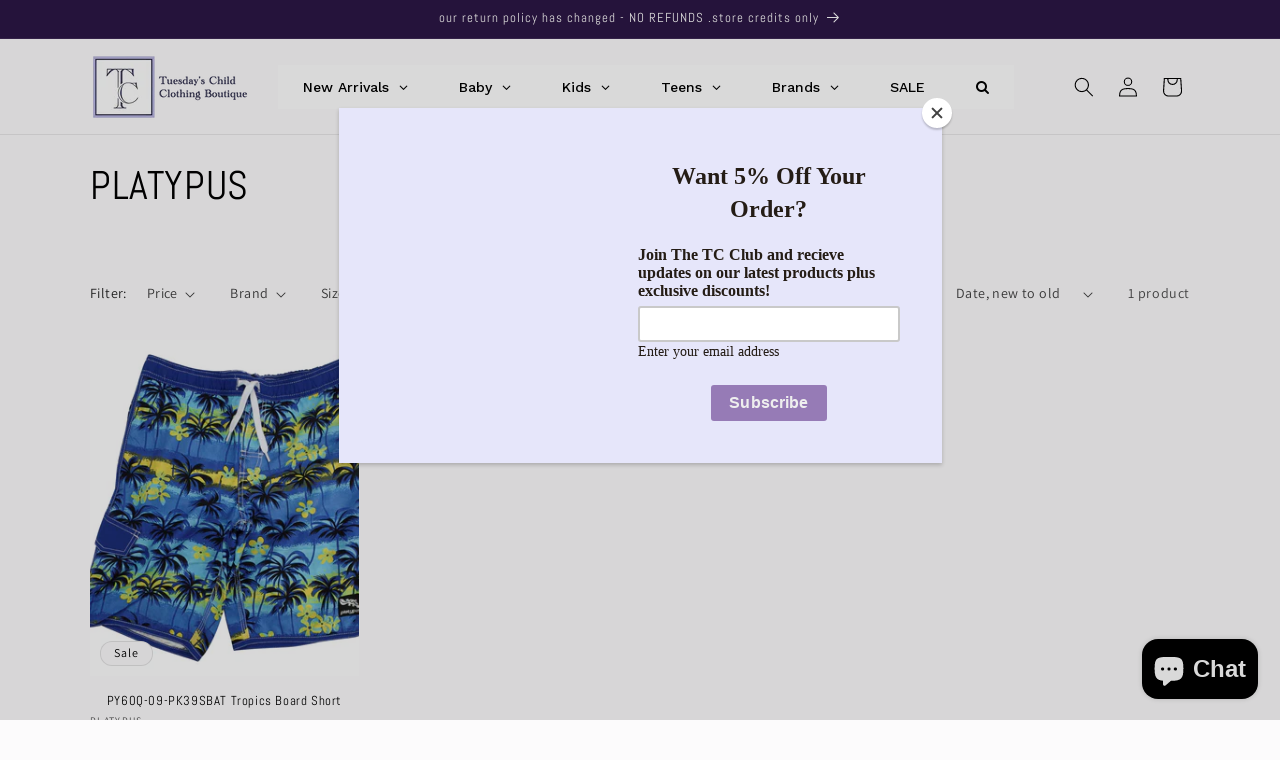

--- FILE ---
content_type: text/html; charset=utf-8
request_url: https://www.tuesdayschild.com/collections/platypus
body_size: 39244
content:
<!doctype html>
<html class="no-js" lang="en">
  <head>



    
    <meta charset="utf-8">
    <meta http-equiv="X-UA-Compatible" content="IE=edge">
    <meta name="viewport" content="width=device-width,initial-scale=1">
    <meta name="theme-color" content="">
    <link rel="canonical" href="https://www.tuesdayschild.com/collections/platypus"><link rel="icon" type="image/png" href="//www.tuesdayschild.com/cdn/shop/files/download_1_1_ac328825-0200-4289-816c-d4eb0bf8ad31.jpg?crop=center&height=32&v=1691005359&width=32"><link rel="preconnect" href="https://fonts.shopifycdn.com" crossorigin><title>
      PLATYPUS
 &ndash; TuesdaysChild.com</title>

    

    

<meta property="og:site_name" content="TuesdaysChild.com">
<meta property="og:url" content="https://www.tuesdayschild.com/collections/platypus">
<meta property="og:title" content="PLATYPUS">
<meta property="og:type" content="website">
<meta property="og:description" content="Armani Junior, Little Marc Jacobs , Moncler, Rykiel Enfant, Stella McCartney, Canada Goose, Junior Gaultier, Paul Smith, Kenzo and More Luxury Brands for Kids"><meta property="og:image" content="http://www.tuesdayschild.com/cdn/shop/files/website_header_2650a1b3-5533-4f20-ae40-d8e82f8002d8.png?height=628&pad_color=ffffff&v=1691005725&width=1200">
  <meta property="og:image:secure_url" content="https://www.tuesdayschild.com/cdn/shop/files/website_header_2650a1b3-5533-4f20-ae40-d8e82f8002d8.png?height=628&pad_color=ffffff&v=1691005725&width=1200">
  <meta property="og:image:width" content="1200">
  <meta property="og:image:height" content="628"><meta name="twitter:card" content="summary_large_image">
<meta name="twitter:title" content="PLATYPUS">
<meta name="twitter:description" content="Armani Junior, Little Marc Jacobs , Moncler, Rykiel Enfant, Stella McCartney, Canada Goose, Junior Gaultier, Paul Smith, Kenzo and More Luxury Brands for Kids">


    <script src="//www.tuesdayschild.com/cdn/shop/t/52/assets/constants.js?v=58251544750838685771753099301" defer="defer"></script>
    <script src="//www.tuesdayschild.com/cdn/shop/t/52/assets/pubsub.js?v=158357773527763999511753099301" defer="defer"></script>
    <script src="//www.tuesdayschild.com/cdn/shop/t/52/assets/global.js?v=54939145903281508041753099301" defer="defer"></script><script src="//www.tuesdayschild.com/cdn/shop/t/52/assets/animations.js?v=88693664871331136111753099301" defer="defer"></script><script>window.performance && window.performance.mark && window.performance.mark('shopify.content_for_header.start');</script><meta name="google-site-verification" content="ygx3QYVVACj0aBKwJ5R7z5O2Yrrob8wPXyotK9DM3Dw">
<meta id="shopify-digital-wallet" name="shopify-digital-wallet" content="/8861694/digital_wallets/dialog">
<meta name="shopify-checkout-api-token" content="5e2245f1d8ad7051dba204bfd8d8e704">
<meta id="in-context-paypal-metadata" data-shop-id="8861694" data-venmo-supported="false" data-environment="production" data-locale="en_US" data-paypal-v4="true" data-currency="USD">
<link rel="alternate" type="application/atom+xml" title="Feed" href="/collections/platypus.atom" />
<link rel="alternate" type="application/json+oembed" href="https://www.tuesdayschild.com/collections/platypus.oembed">
<script async="async" src="/checkouts/internal/preloads.js?locale=en-US"></script>
<link rel="preconnect" href="https://shop.app" crossorigin="anonymous">
<script async="async" src="https://shop.app/checkouts/internal/preloads.js?locale=en-US&shop_id=8861694" crossorigin="anonymous"></script>
<script id="shopify-features" type="application/json">{"accessToken":"5e2245f1d8ad7051dba204bfd8d8e704","betas":["rich-media-storefront-analytics"],"domain":"www.tuesdayschild.com","predictiveSearch":true,"shopId":8861694,"locale":"en"}</script>
<script>var Shopify = Shopify || {};
Shopify.shop = "tuesdayschild-com.myshopify.com";
Shopify.locale = "en";
Shopify.currency = {"active":"USD","rate":"1.0"};
Shopify.country = "US";
Shopify.theme = {"name":"29\/07\/2025","id":151352803554,"schema_name":"Dawn","schema_version":"11.0.0","theme_store_id":887,"role":"main"};
Shopify.theme.handle = "null";
Shopify.theme.style = {"id":null,"handle":null};
Shopify.cdnHost = "www.tuesdayschild.com/cdn";
Shopify.routes = Shopify.routes || {};
Shopify.routes.root = "/";</script>
<script type="module">!function(o){(o.Shopify=o.Shopify||{}).modules=!0}(window);</script>
<script>!function(o){function n(){var o=[];function n(){o.push(Array.prototype.slice.apply(arguments))}return n.q=o,n}var t=o.Shopify=o.Shopify||{};t.loadFeatures=n(),t.autoloadFeatures=n()}(window);</script>
<script>
  window.ShopifyPay = window.ShopifyPay || {};
  window.ShopifyPay.apiHost = "shop.app\/pay";
  window.ShopifyPay.redirectState = null;
</script>
<script id="shop-js-analytics" type="application/json">{"pageType":"collection"}</script>
<script defer="defer" async type="module" src="//www.tuesdayschild.com/cdn/shopifycloud/shop-js/modules/v2/client.init-shop-cart-sync_BN7fPSNr.en.esm.js"></script>
<script defer="defer" async type="module" src="//www.tuesdayschild.com/cdn/shopifycloud/shop-js/modules/v2/chunk.common_Cbph3Kss.esm.js"></script>
<script defer="defer" async type="module" src="//www.tuesdayschild.com/cdn/shopifycloud/shop-js/modules/v2/chunk.modal_DKumMAJ1.esm.js"></script>
<script type="module">
  await import("//www.tuesdayschild.com/cdn/shopifycloud/shop-js/modules/v2/client.init-shop-cart-sync_BN7fPSNr.en.esm.js");
await import("//www.tuesdayschild.com/cdn/shopifycloud/shop-js/modules/v2/chunk.common_Cbph3Kss.esm.js");
await import("//www.tuesdayschild.com/cdn/shopifycloud/shop-js/modules/v2/chunk.modal_DKumMAJ1.esm.js");

  window.Shopify.SignInWithShop?.initShopCartSync?.({"fedCMEnabled":true,"windoidEnabled":true});

</script>
<script>
  window.Shopify = window.Shopify || {};
  if (!window.Shopify.featureAssets) window.Shopify.featureAssets = {};
  window.Shopify.featureAssets['shop-js'] = {"shop-cart-sync":["modules/v2/client.shop-cart-sync_CJVUk8Jm.en.esm.js","modules/v2/chunk.common_Cbph3Kss.esm.js","modules/v2/chunk.modal_DKumMAJ1.esm.js"],"init-fed-cm":["modules/v2/client.init-fed-cm_7Fvt41F4.en.esm.js","modules/v2/chunk.common_Cbph3Kss.esm.js","modules/v2/chunk.modal_DKumMAJ1.esm.js"],"init-shop-email-lookup-coordinator":["modules/v2/client.init-shop-email-lookup-coordinator_Cc088_bR.en.esm.js","modules/v2/chunk.common_Cbph3Kss.esm.js","modules/v2/chunk.modal_DKumMAJ1.esm.js"],"init-windoid":["modules/v2/client.init-windoid_hPopwJRj.en.esm.js","modules/v2/chunk.common_Cbph3Kss.esm.js","modules/v2/chunk.modal_DKumMAJ1.esm.js"],"shop-button":["modules/v2/client.shop-button_B0jaPSNF.en.esm.js","modules/v2/chunk.common_Cbph3Kss.esm.js","modules/v2/chunk.modal_DKumMAJ1.esm.js"],"shop-cash-offers":["modules/v2/client.shop-cash-offers_DPIskqss.en.esm.js","modules/v2/chunk.common_Cbph3Kss.esm.js","modules/v2/chunk.modal_DKumMAJ1.esm.js"],"shop-toast-manager":["modules/v2/client.shop-toast-manager_CK7RT69O.en.esm.js","modules/v2/chunk.common_Cbph3Kss.esm.js","modules/v2/chunk.modal_DKumMAJ1.esm.js"],"init-shop-cart-sync":["modules/v2/client.init-shop-cart-sync_BN7fPSNr.en.esm.js","modules/v2/chunk.common_Cbph3Kss.esm.js","modules/v2/chunk.modal_DKumMAJ1.esm.js"],"init-customer-accounts-sign-up":["modules/v2/client.init-customer-accounts-sign-up_CfPf4CXf.en.esm.js","modules/v2/client.shop-login-button_DeIztwXF.en.esm.js","modules/v2/chunk.common_Cbph3Kss.esm.js","modules/v2/chunk.modal_DKumMAJ1.esm.js"],"pay-button":["modules/v2/client.pay-button_CgIwFSYN.en.esm.js","modules/v2/chunk.common_Cbph3Kss.esm.js","modules/v2/chunk.modal_DKumMAJ1.esm.js"],"init-customer-accounts":["modules/v2/client.init-customer-accounts_DQ3x16JI.en.esm.js","modules/v2/client.shop-login-button_DeIztwXF.en.esm.js","modules/v2/chunk.common_Cbph3Kss.esm.js","modules/v2/chunk.modal_DKumMAJ1.esm.js"],"avatar":["modules/v2/client.avatar_BTnouDA3.en.esm.js"],"init-shop-for-new-customer-accounts":["modules/v2/client.init-shop-for-new-customer-accounts_CsZy_esa.en.esm.js","modules/v2/client.shop-login-button_DeIztwXF.en.esm.js","modules/v2/chunk.common_Cbph3Kss.esm.js","modules/v2/chunk.modal_DKumMAJ1.esm.js"],"shop-follow-button":["modules/v2/client.shop-follow-button_BRMJjgGd.en.esm.js","modules/v2/chunk.common_Cbph3Kss.esm.js","modules/v2/chunk.modal_DKumMAJ1.esm.js"],"checkout-modal":["modules/v2/client.checkout-modal_B9Drz_yf.en.esm.js","modules/v2/chunk.common_Cbph3Kss.esm.js","modules/v2/chunk.modal_DKumMAJ1.esm.js"],"shop-login-button":["modules/v2/client.shop-login-button_DeIztwXF.en.esm.js","modules/v2/chunk.common_Cbph3Kss.esm.js","modules/v2/chunk.modal_DKumMAJ1.esm.js"],"lead-capture":["modules/v2/client.lead-capture_DXYzFM3R.en.esm.js","modules/v2/chunk.common_Cbph3Kss.esm.js","modules/v2/chunk.modal_DKumMAJ1.esm.js"],"shop-login":["modules/v2/client.shop-login_CA5pJqmO.en.esm.js","modules/v2/chunk.common_Cbph3Kss.esm.js","modules/v2/chunk.modal_DKumMAJ1.esm.js"],"payment-terms":["modules/v2/client.payment-terms_BxzfvcZJ.en.esm.js","modules/v2/chunk.common_Cbph3Kss.esm.js","modules/v2/chunk.modal_DKumMAJ1.esm.js"]};
</script>
<script>(function() {
  var isLoaded = false;
  function asyncLoad() {
    if (isLoaded) return;
    isLoaded = true;
    var urls = ["https:\/\/chimpstatic.com\/mcjs-connected\/js\/users\/76c9f6e54041b9538f268fc84\/c0b5f14bc3f151aad764931f8.js?shop=tuesdayschild-com.myshopify.com"];
    for (var i = 0; i < urls.length; i++) {
      var s = document.createElement('script');
      s.type = 'text/javascript';
      s.async = true;
      s.src = urls[i];
      var x = document.getElementsByTagName('script')[0];
      x.parentNode.insertBefore(s, x);
    }
  };
  if(window.attachEvent) {
    window.attachEvent('onload', asyncLoad);
  } else {
    window.addEventListener('load', asyncLoad, false);
  }
})();</script>
<script id="__st">var __st={"a":8861694,"offset":-18000,"reqid":"e007f05f-62db-4215-b3ca-1cafb1043b6c-1769747315","pageurl":"www.tuesdayschild.com\/collections\/platypus","u":"95a7cf873b84","p":"collection","rtyp":"collection","rid":444180876};</script>
<script>window.ShopifyPaypalV4VisibilityTracking = true;</script>
<script id="captcha-bootstrap">!function(){'use strict';const t='contact',e='account',n='new_comment',o=[[t,t],['blogs',n],['comments',n],[t,'customer']],c=[[e,'customer_login'],[e,'guest_login'],[e,'recover_customer_password'],[e,'create_customer']],r=t=>t.map((([t,e])=>`form[action*='/${t}']:not([data-nocaptcha='true']) input[name='form_type'][value='${e}']`)).join(','),a=t=>()=>t?[...document.querySelectorAll(t)].map((t=>t.form)):[];function s(){const t=[...o],e=r(t);return a(e)}const i='password',u='form_key',d=['recaptcha-v3-token','g-recaptcha-response','h-captcha-response',i],f=()=>{try{return window.sessionStorage}catch{return}},m='__shopify_v',_=t=>t.elements[u];function p(t,e,n=!1){try{const o=window.sessionStorage,c=JSON.parse(o.getItem(e)),{data:r}=function(t){const{data:e,action:n}=t;return t[m]||n?{data:e,action:n}:{data:t,action:n}}(c);for(const[e,n]of Object.entries(r))t.elements[e]&&(t.elements[e].value=n);n&&o.removeItem(e)}catch(o){console.error('form repopulation failed',{error:o})}}const l='form_type',E='cptcha';function T(t){t.dataset[E]=!0}const w=window,h=w.document,L='Shopify',v='ce_forms',y='captcha';let A=!1;((t,e)=>{const n=(g='f06e6c50-85a8-45c8-87d0-21a2b65856fe',I='https://cdn.shopify.com/shopifycloud/storefront-forms-hcaptcha/ce_storefront_forms_captcha_hcaptcha.v1.5.2.iife.js',D={infoText:'Protected by hCaptcha',privacyText:'Privacy',termsText:'Terms'},(t,e,n)=>{const o=w[L][v],c=o.bindForm;if(c)return c(t,g,e,D).then(n);var r;o.q.push([[t,g,e,D],n]),r=I,A||(h.body.append(Object.assign(h.createElement('script'),{id:'captcha-provider',async:!0,src:r})),A=!0)});var g,I,D;w[L]=w[L]||{},w[L][v]=w[L][v]||{},w[L][v].q=[],w[L][y]=w[L][y]||{},w[L][y].protect=function(t,e){n(t,void 0,e),T(t)},Object.freeze(w[L][y]),function(t,e,n,w,h,L){const[v,y,A,g]=function(t,e,n){const i=e?o:[],u=t?c:[],d=[...i,...u],f=r(d),m=r(i),_=r(d.filter((([t,e])=>n.includes(e))));return[a(f),a(m),a(_),s()]}(w,h,L),I=t=>{const e=t.target;return e instanceof HTMLFormElement?e:e&&e.form},D=t=>v().includes(t);t.addEventListener('submit',(t=>{const e=I(t);if(!e)return;const n=D(e)&&!e.dataset.hcaptchaBound&&!e.dataset.recaptchaBound,o=_(e),c=g().includes(e)&&(!o||!o.value);(n||c)&&t.preventDefault(),c&&!n&&(function(t){try{if(!f())return;!function(t){const e=f();if(!e)return;const n=_(t);if(!n)return;const o=n.value;o&&e.removeItem(o)}(t);const e=Array.from(Array(32),(()=>Math.random().toString(36)[2])).join('');!function(t,e){_(t)||t.append(Object.assign(document.createElement('input'),{type:'hidden',name:u})),t.elements[u].value=e}(t,e),function(t,e){const n=f();if(!n)return;const o=[...t.querySelectorAll(`input[type='${i}']`)].map((({name:t})=>t)),c=[...d,...o],r={};for(const[a,s]of new FormData(t).entries())c.includes(a)||(r[a]=s);n.setItem(e,JSON.stringify({[m]:1,action:t.action,data:r}))}(t,e)}catch(e){console.error('failed to persist form',e)}}(e),e.submit())}));const S=(t,e)=>{t&&!t.dataset[E]&&(n(t,e.some((e=>e===t))),T(t))};for(const o of['focusin','change'])t.addEventListener(o,(t=>{const e=I(t);D(e)&&S(e,y())}));const B=e.get('form_key'),M=e.get(l),P=B&&M;t.addEventListener('DOMContentLoaded',(()=>{const t=y();if(P)for(const e of t)e.elements[l].value===M&&p(e,B);[...new Set([...A(),...v().filter((t=>'true'===t.dataset.shopifyCaptcha))])].forEach((e=>S(e,t)))}))}(h,new URLSearchParams(w.location.search),n,t,e,['guest_login'])})(!0,!0)}();</script>
<script integrity="sha256-4kQ18oKyAcykRKYeNunJcIwy7WH5gtpwJnB7kiuLZ1E=" data-source-attribution="shopify.loadfeatures" defer="defer" src="//www.tuesdayschild.com/cdn/shopifycloud/storefront/assets/storefront/load_feature-a0a9edcb.js" crossorigin="anonymous"></script>
<script crossorigin="anonymous" defer="defer" src="//www.tuesdayschild.com/cdn/shopifycloud/storefront/assets/shopify_pay/storefront-65b4c6d7.js?v=20250812"></script>
<script data-source-attribution="shopify.dynamic_checkout.dynamic.init">var Shopify=Shopify||{};Shopify.PaymentButton=Shopify.PaymentButton||{isStorefrontPortableWallets:!0,init:function(){window.Shopify.PaymentButton.init=function(){};var t=document.createElement("script");t.src="https://www.tuesdayschild.com/cdn/shopifycloud/portable-wallets/latest/portable-wallets.en.js",t.type="module",document.head.appendChild(t)}};
</script>
<script data-source-attribution="shopify.dynamic_checkout.buyer_consent">
  function portableWalletsHideBuyerConsent(e){var t=document.getElementById("shopify-buyer-consent"),n=document.getElementById("shopify-subscription-policy-button");t&&n&&(t.classList.add("hidden"),t.setAttribute("aria-hidden","true"),n.removeEventListener("click",e))}function portableWalletsShowBuyerConsent(e){var t=document.getElementById("shopify-buyer-consent"),n=document.getElementById("shopify-subscription-policy-button");t&&n&&(t.classList.remove("hidden"),t.removeAttribute("aria-hidden"),n.addEventListener("click",e))}window.Shopify?.PaymentButton&&(window.Shopify.PaymentButton.hideBuyerConsent=portableWalletsHideBuyerConsent,window.Shopify.PaymentButton.showBuyerConsent=portableWalletsShowBuyerConsent);
</script>
<script data-source-attribution="shopify.dynamic_checkout.cart.bootstrap">document.addEventListener("DOMContentLoaded",(function(){function t(){return document.querySelector("shopify-accelerated-checkout-cart, shopify-accelerated-checkout")}if(t())Shopify.PaymentButton.init();else{new MutationObserver((function(e,n){t()&&(Shopify.PaymentButton.init(),n.disconnect())})).observe(document.body,{childList:!0,subtree:!0})}}));
</script>
<link id="shopify-accelerated-checkout-styles" rel="stylesheet" media="screen" href="https://www.tuesdayschild.com/cdn/shopifycloud/portable-wallets/latest/accelerated-checkout-backwards-compat.css" crossorigin="anonymous">
<style id="shopify-accelerated-checkout-cart">
        #shopify-buyer-consent {
  margin-top: 1em;
  display: inline-block;
  width: 100%;
}

#shopify-buyer-consent.hidden {
  display: none;
}

#shopify-subscription-policy-button {
  background: none;
  border: none;
  padding: 0;
  text-decoration: underline;
  font-size: inherit;
  cursor: pointer;
}

#shopify-subscription-policy-button::before {
  box-shadow: none;
}

      </style>
<script id="sections-script" data-sections="header" defer="defer" src="//www.tuesdayschild.com/cdn/shop/t/52/compiled_assets/scripts.js?v=8862"></script>
<script>window.performance && window.performance.mark && window.performance.mark('shopify.content_for_header.end');</script>


    <style data-shopify>
      @font-face {
  font-family: Assistant;
  font-weight: 400;
  font-style: normal;
  font-display: swap;
  src: url("//www.tuesdayschild.com/cdn/fonts/assistant/assistant_n4.9120912a469cad1cc292572851508ca49d12e768.woff2") format("woff2"),
       url("//www.tuesdayschild.com/cdn/fonts/assistant/assistant_n4.6e9875ce64e0fefcd3f4446b7ec9036b3ddd2985.woff") format("woff");
}

      @font-face {
  font-family: Assistant;
  font-weight: 700;
  font-style: normal;
  font-display: swap;
  src: url("//www.tuesdayschild.com/cdn/fonts/assistant/assistant_n7.bf44452348ec8b8efa3aa3068825305886b1c83c.woff2") format("woff2"),
       url("//www.tuesdayschild.com/cdn/fonts/assistant/assistant_n7.0c887fee83f6b3bda822f1150b912c72da0f7b64.woff") format("woff");
}

      
      
      @font-face {
  font-family: Abel;
  font-weight: 400;
  font-style: normal;
  font-display: swap;
  src: url("//www.tuesdayschild.com/cdn/fonts/abel/abel_n4.0254805ccf79872a96d53996a984f2b9039f9995.woff2") format("woff2"),
       url("//www.tuesdayschild.com/cdn/fonts/abel/abel_n4.635ebaebd760542724b79271de73bae7c2091173.woff") format("woff");
}


      
        :root,
        .color-background-1 {
          --color-background: 252,251,252;
        
          --gradient-background: #fcfbfc;
        
        --color-foreground: 0,0,0;
        --color-shadow: 18,18,18;
        --color-button: 18,18,18;
        --color-button-text: 255,255,255;
        --color-secondary-button: 252,251,252;
        --color-secondary-button-text: 0,0,0;
        --color-link: 0,0,0;
        --color-badge-foreground: 0,0,0;
        --color-badge-background: 252,251,252;
        --color-badge-border: 0,0,0;
        --payment-terms-background-color: rgb(252 251 252);
      }
      
        
        .color-background-2 {
          --color-background: 252,251,252;
        
          --gradient-background: #fcfbfc;
        
        --color-foreground: 0,0,0;
        --color-shadow: 18,18,18;
        --color-button: 44,22,69;
        --color-button-text: 255,255,255;
        --color-secondary-button: 252,251,252;
        --color-secondary-button-text: 44,22,69;
        --color-link: 44,22,69;
        --color-badge-foreground: 0,0,0;
        --color-badge-background: 252,251,252;
        --color-badge-border: 0,0,0;
        --payment-terms-background-color: rgb(252 251 252);
      }
      
        
        .color-inverse {
          --color-background: 232,218,234;
        
          --gradient-background: #e8daea;
        
        --color-foreground: 0,0,0;
        --color-shadow: 18,18,18;
        --color-button: 232,218,234;
        --color-button-text: 227,202,231;
        --color-secondary-button: 232,218,234;
        --color-secondary-button-text: 44,22,69;
        --color-link: 44,22,69;
        --color-badge-foreground: 0,0,0;
        --color-badge-background: 232,218,234;
        --color-badge-border: 0,0,0;
        --payment-terms-background-color: rgb(232 218 234);
      }
      
        
        .color-accent-1 {
          --color-background: 44,22,69;
        
          --gradient-background: #2c1645;
        
        --color-foreground: 255,255,255;
        --color-shadow: 18,18,18;
        --color-button: 255,255,255;
        --color-button-text: 18,18,18;
        --color-secondary-button: 44,22,69;
        --color-secondary-button-text: 255,255,255;
        --color-link: 255,255,255;
        --color-badge-foreground: 255,255,255;
        --color-badge-background: 44,22,69;
        --color-badge-border: 255,255,255;
        --payment-terms-background-color: rgb(44 22 69);
      }
      
        
        .color-accent-2 {
          --color-background: 51,79,180;
        
          --gradient-background: #334fb4;
        
        --color-foreground: 255,255,255;
        --color-shadow: 18,18,18;
        --color-button: 255,255,255;
        --color-button-text: 51,79,180;
        --color-secondary-button: 51,79,180;
        --color-secondary-button-text: 255,255,255;
        --color-link: 255,255,255;
        --color-badge-foreground: 255,255,255;
        --color-badge-background: 51,79,180;
        --color-badge-border: 255,255,255;
        --payment-terms-background-color: rgb(51 79 180);
      }
      

      body, .color-background-1, .color-background-2, .color-inverse, .color-accent-1, .color-accent-2 {
        color: rgba(var(--color-foreground), 0.75);
        background-color: rgb(var(--color-background));
      }

      :root {
        --font-body-family: Assistant, sans-serif;
        --font-body-style: normal;
        --font-body-weight: 400;
        --font-body-weight-bold: 700;

        --font-heading-family: Abel, sans-serif;
        --font-heading-style: normal;
        --font-heading-weight: 400;

        --font-body-scale: 1.0;
        --font-heading-scale: 1.0;

        --media-padding: px;
        --media-border-opacity: 0.05;
        --media-border-width: 1px;
        --media-radius: 0px;
        --media-shadow-opacity: 0.0;
        --media-shadow-horizontal-offset: 0px;
        --media-shadow-vertical-offset: 4px;
        --media-shadow-blur-radius: 5px;
        --media-shadow-visible: 0;

        --page-width: 120rem;
        --page-width-margin: 0rem;

        --product-card-image-padding: 0.0rem;
        --product-card-corner-radius: 0.0rem;
        --product-card-text-alignment: left;
        --product-card-border-width: 0.0rem;
        --product-card-border-opacity: 0.1;
        --product-card-shadow-opacity: 0.0;
        --product-card-shadow-visible: 0;
        --product-card-shadow-horizontal-offset: 0.0rem;
        --product-card-shadow-vertical-offset: 0.4rem;
        --product-card-shadow-blur-radius: 0.5rem;

        --collection-card-image-padding: 0.0rem;
        --collection-card-corner-radius: 0.0rem;
        --collection-card-text-alignment: left;
        --collection-card-border-width: 0.0rem;
        --collection-card-border-opacity: 0.1;
        --collection-card-shadow-opacity: 0.0;
        --collection-card-shadow-visible: 0;
        --collection-card-shadow-horizontal-offset: 0.0rem;
        --collection-card-shadow-vertical-offset: 0.4rem;
        --collection-card-shadow-blur-radius: 1.0rem;

        --blog-card-image-padding: 1.2rem;
        --blog-card-corner-radius: 0.0rem;
        --blog-card-text-alignment: left;
        --blog-card-border-width: 0.0rem;
        --blog-card-border-opacity: 0.1;
        --blog-card-shadow-opacity: 0.0;
        --blog-card-shadow-visible: 0;
        --blog-card-shadow-horizontal-offset: 0.0rem;
        --blog-card-shadow-vertical-offset: 0.4rem;
        --blog-card-shadow-blur-radius: 0.5rem;

        --badge-corner-radius: 4.0rem;

        --popup-border-width: 1px;
        --popup-border-opacity: 0.1;
        --popup-corner-radius: 0px;
        --popup-shadow-opacity: 0.0;
        --popup-shadow-horizontal-offset: 0px;
        --popup-shadow-vertical-offset: 4px;
        --popup-shadow-blur-radius: 5px;

        --drawer-border-width: 1px;
        --drawer-border-opacity: 0.1;
        --drawer-shadow-opacity: 0.0;
        --drawer-shadow-horizontal-offset: 0px;
        --drawer-shadow-vertical-offset: 4px;
        --drawer-shadow-blur-radius: 5px;

        --spacing-sections-desktop: 0px;
        --spacing-sections-mobile: 0px;

        --grid-desktop-vertical-spacing: 8px;
        --grid-desktop-horizontal-spacing: 4px;
        --grid-mobile-vertical-spacing: 4px;
        --grid-mobile-horizontal-spacing: 2px;

        --text-boxes-border-opacity: 0.1;
        --text-boxes-border-width: 0px;
        --text-boxes-radius: 0px;
        --text-boxes-shadow-opacity: 0.0;
        --text-boxes-shadow-visible: 0;
        --text-boxes-shadow-horizontal-offset: 0px;
        --text-boxes-shadow-vertical-offset: 4px;
        --text-boxes-shadow-blur-radius: 5px;

        --buttons-radius: 0px;
        --buttons-radius-outset: 0px;
        --buttons-border-width: 2px;
        --buttons-border-opacity: 1.0;
        --buttons-shadow-opacity: 1.0;
        --buttons-shadow-visible: 1;
        --buttons-shadow-horizontal-offset: 0px;
        --buttons-shadow-vertical-offset: 0px;
        --buttons-shadow-blur-radius: 10px;
        --buttons-border-offset: 0.3px;

        --inputs-radius: 0px;
        --inputs-border-width: 1px;
        --inputs-border-opacity: 0.55;
        --inputs-shadow-opacity: 0.0;
        --inputs-shadow-horizontal-offset: 0px;
        --inputs-margin-offset: 0px;
        --inputs-shadow-vertical-offset: 4px;
        --inputs-shadow-blur-radius: 5px;
        --inputs-radius-outset: 0px;

        --variant-pills-radius: 40px;
        --variant-pills-border-width: 1px;
        --variant-pills-border-opacity: 0.55;
        --variant-pills-shadow-opacity: 0.0;
        --variant-pills-shadow-horizontal-offset: -12px;
        --variant-pills-shadow-vertical-offset: 4px;
        --variant-pills-shadow-blur-radius: 5px;
      }

      *,
      *::before,
      *::after {
        box-sizing: inherit;
      }

      html {
        box-sizing: border-box;
        font-size: calc(var(--font-body-scale) * 62.5%);
        height: 100%;
      }

      body {
        display: grid;
        grid-template-rows: auto auto 1fr auto;
        grid-template-columns: 100%;
        min-height: 100%;
        margin: 0;
        font-size: 1.5rem;
        letter-spacing: 0.06rem;
        line-height: calc(1 + 0.8 / var(--font-body-scale));
        font-family: var(--font-body-family);
        font-style: var(--font-body-style);
        font-weight: var(--font-body-weight);
      }

      @media screen and (min-width: 750px) {
        body {
          font-size: 1.6rem;
        }
      }
    </style>

    <link href="//www.tuesdayschild.com/cdn/shop/t/52/assets/base.css?v=155014037530477592991754989084" rel="stylesheet" type="text/css" media="all" />
<link rel="preload" as="font" href="//www.tuesdayschild.com/cdn/fonts/assistant/assistant_n4.9120912a469cad1cc292572851508ca49d12e768.woff2" type="font/woff2" crossorigin><link rel="preload" as="font" href="//www.tuesdayschild.com/cdn/fonts/abel/abel_n4.0254805ccf79872a96d53996a984f2b9039f9995.woff2" type="font/woff2" crossorigin><link
        rel="stylesheet"
        href="//www.tuesdayschild.com/cdn/shop/t/52/assets/component-predictive-search.css?v=118923337488134913561753099301"
        media="print"
        onload="this.media='all'"
      ><script>
      document.documentElement.className = document.documentElement.className.replace('no-js', 'js');
      if (Shopify.designMode) {
        document.documentElement.classList.add('shopify-design-mode');
      }
    </script>
  <!-- BEGIN app block: shopify://apps/globo-mega-menu/blocks/app-embed/7a00835e-fe40-45a5-a615-2eb4ab697b58 -->
<link href="//cdn.shopify.com/extensions/019c08e6-4e57-7c02-a6cb-a27823536122/menufrontend-308/assets/main-navigation-styles.min.css" rel="stylesheet" type="text/css" media="all" />
<link href="//cdn.shopify.com/extensions/019c08e6-4e57-7c02-a6cb-a27823536122/menufrontend-308/assets/theme-styles.min.css" rel="stylesheet" type="text/css" media="all" />
<script type="text/javascript" hs-ignore data-cookieconsent="ignore" data-ccm-injected>
document.getElementsByTagName('html')[0].classList.add('globo-menu-loading');
window.GloboMenuConfig = window.GloboMenuConfig || {}
window.GloboMenuConfig.curLocale = "en";
window.GloboMenuConfig.shop = "tuesdayschild-com.myshopify.com";
window.GloboMenuConfig.GloboMenuLocale = "en";
window.GloboMenuConfig.locale = "en";
window.menuRootUrl = "";
window.GloboMenuCustomer = false;
window.GloboMenuAssetsUrl = 'https://cdn.shopify.com/extensions/019c08e6-4e57-7c02-a6cb-a27823536122/menufrontend-308/assets/';
window.GloboMenuFilesUrl = '//www.tuesdayschild.com/cdn/shop/files/';
window.GloboMenuLinklists = {"main-menu": [{'url' :"\/collections\/new-arrivals", 'title': "Featured Products"},{'url' :"\/collections\/gender_boys", 'title': "Boys "},{'url' :"\/collections\/gender_girls", 'title': "Girls"},{'url' :"\/collections\/baby-boy", 'title': "Baby Boy"},{'url' :"\/collections\/baby-girl", 'title': "Baby Girl"},{'url' :"\/collections\/teen-boys", 'title': "Teen Boy"},{'url' :"\/collections\/teen-girls", 'title': "Teen Girl "},{'url' :"\/pages\/brands", 'title': "Brands"},{'url' :"\/pages\/brands", 'title': "Brands"},{'url' :"\/collections\/sale", 'title': "SALE!"},{'url' :"\/collections\/must-go-clearence-sale-2023", 'title': "CRAZY CLEARANCE CORNER!"}],"footer": [{'url' :"\/pages\/contact-us", 'title': "CONTACT US"},{'url' :"\/pages\/brooklyn-location", 'title': "BROOKLYN LOCATION"},{'url' :"\/pages\/locations-and-directions", 'title': "JERSEY LOCATION"},{'url' :"\/pages\/return-and-exchanges", 'title': "RETURNS AND EXCHANGES"},{'url' :"http:\/\/Redefined.Coffee", 'title': "OUR IN HOUSE UPSCALE COFFEE SHOP"}],"gift-wrapping": [{'url' :"\/products\/gift-wrapping", 'title': "Gift Wrapping"}],"contact-us": [{'url' :"\/pages\/contact-us", 'title': "Contact us"}],"type": [{'url' :"\/collections\/accessories-1", 'title': "Accessories"},{'url' :"\/collections\/baby-layette", 'title': "Baby Layette"},{'url' :"\/collections\/bottoms-1", 'title': "Bottoms"},{'url' :"\/collections\/dresses", 'title': "Dresses"},{'url' :"\/collections\/outerwear-1", 'title': "Outerwear"},{'url' :"\/collections\/outfit-sets", 'title': "Outfit Sets"},{'url' :"\/collections\/pajamas", 'title': "Pajamas"},{'url' :"\/collections\/type_rompers-stretchies", 'title': "Rompers"},{'url' :"\/collections\/type_shoes", 'title': "Shoes"},{'url' :"\/collections\/type_suits-blazers", 'title': "Suits"},{'url' :"\/collections\/sweatsuits", 'title': "Sweatsuits"},{'url' :"\/collections\/swimwear", 'title': "Swimwear"},{'url' :"\/collections\/tops", 'title': "Tops"}],"brands": [{'url' :"\/collections\/add-outerwear", 'title': "Add Outerwear"},{'url' :"\/collections\/andorine", 'title': "Andorine"},{'url' :"\/collections\/arbii-label", 'title': "Arbii Label"},{'url' :"\/collections\/armani-junior", 'title': "Armani Junior"},{'url' :"\/collections\/autumn-cashmere-1", 'title': "Autumn Cashmere"},{'url' :"\/collections\/aymara", 'title': "Aymara"},{'url' :"\/collections\/baby-gi", 'title': "Baby Gi"},{'url' :"\/collections\/bari-lynn", 'title': "Bari Lynn"},{'url' :"\/collections\/barn-of-monkeys", 'title': "Barn Of Monkeys"},{'url' :"\/collections\/billieblush", 'title': "Billie Blush"},{'url' :"\/collections\/boboli", 'title': "Boboli"},{'url' :"\/collections\/buho", 'title': "Buho"},{'url' :"\/collections\/buntings", 'title': "Buntings"},{'url' :"\/collections\/canada-goose", 'title': "Canada Goose"},{'url' :"\/collections\/catmini", 'title': "Catimini"},{'url' :"\/collections\/chloe", 'title': "Chloe"},{'url' :"\/collections\/coccoli-baby", 'title': "Coccoli Baby"},{'url' :"\/collections\/coco-blanc", 'title': "Coco Blanc"},{'url' :"\/collections\/colmar", 'title': "Colmar"},{'url' :"\/collections\/deux-par-deux", 'title': "Deux Par Deux"},{'url' :"\/collections\/egg-by-sl", 'title': "Egg By SL"},{'url' :"\/collections\/emile-et-ida", 'title': "Emile Et Ida"},{'url' :"\/collections\/esme", 'title': "Esme"},{'url' :"\/collections\/ellabee", 'title': "Ellabee"},{'url' :"\/collections\/frenchy-yummy", 'title': "Frenchy Yummy"},{'url' :"\/collections\/gayalab", 'title': "Gayalab"},{'url' :"\/collections\/il-gufo", 'title': "IL Gufo"},{'url' :"\/collections\/imps-and-elfs", 'title': "Imps And Elfs"},{'url' :"\/collections\/jean-bourget", 'title': "Jean Bourget"},{'url' :"\/collections\/jessie-james", 'title': "Jessie \u0026 James"},{'url' :"\/collections\/junior-gaultier", 'title': "Junior Gaultier"},{'url' :"\/collections\/karl-lagerfeld-kids", 'title': "Karl Lagerfeld"},{'url' :"\/collections\/kenzo", 'title': "Kenzo"},{'url' :"\/collections\/knot", 'title': "Knot"},{'url' :"\/collections\/lovedbaby", 'title': "L'ovedbaby"},{'url' :"\/collections\/lacoste", 'title': "Lacoste"},{'url' :"\/collections\/lamantine", 'title': "Lamantine"},{'url' :"\/collections\/lemoniez", 'title': "Lemoniez"},{'url' :"\/collections\/lili-gaufrette", 'title': "Lili Gaufrette"},{'url' :"\/collections\/little-peixoto", 'title': "Little Peixoto"},{'url' :"\/collections\/loud-apparel", 'title': "Loud Apparel"},{'url' :"\/collections\/marmar-copenhagen", 'title': "MarMar Copenhagen"},{'url' :"\/collections\/martin-aranda", 'title': "Martin Aranda"},{'url' :"\/collections\/melissa-doug", 'title': "Melissa \u0026 Doug"},{'url' :"\/collections\/milly", 'title': "Milly Minis"},{'url' :"\/collections\/mimisol", 'title': "Mimisol"},{'url' :"\/collections\/misha-puff", 'title': "Misha \u0026 Puff"},{'url' :"\/collections\/miss-l-ray", 'title': "Miss L.Ray"},{'url' :"\/collections\/moncler-kids", 'title': "Moncler"},{'url' :"\/collections\/monnalisa", 'title': "Monnalisa"},{'url' :"\/collections\/moose-knuckles", 'title': "Moose Knuckles"},{'url' :"\/collections\/munster-kids", 'title': "Munster Kids"},{'url' :"\/collections\/no-added-sugar", 'title': "No Added Sugar"},{'url' :"\/collections\/noralee", 'title': "Noralee"},{'url' :"\/collections\/nueces", 'title': "Nueces"},{'url' :"\/collections\/omamimini", 'title': "Omamimini"},{'url' :"\/collections\/one-more-in-the-family", 'title': "One + In The Family"},{'url' :"\/collections\/oscar-de-la-renta", 'title': "Oscar De La Renta"},{'url' :"\/collections\/paisley", 'title': "Paisley"},{'url' :"\/collections\/paul-smith-junior", 'title': "Paul Smith Junior "},{'url' :"\/collections\/petit-bateau", 'title': "Petit Bateau"},{'url' :"\/collections\/petit-clair", 'title': "Petit Clair"},{'url' :"\/collections\/pilyq", 'title': "Pilyq Swimwear"},{'url' :"\/collections\/platypus", 'title': "Platypus"},{'url' :"\/collections\/popelin", 'title': "Popelin"},{'url' :"\/collections\/porter", 'title': "Porter"},{'url' :"\/collections\/purete-du-babe", 'title': "Purete Du Bebe"},{'url' :"\/collections\/salty-baby", 'title': "Salty Baby"},{'url' :"\/collections\/sam-outerwear", 'title': "Sam Outerwear"},{'url' :"\/collections\/scotch-bonnet", 'title': "Scotch Bonnet"},{'url' :"\/collections\/someday-soon", 'title': "Someday Soon"},{'url' :"\/collections\/sonia-rykiel-enfant", 'title': "Sonia Rykiel"},{'url' :"\/collections\/stella-mccartney", 'title': "Stella McCartney"},{'url' :"\/collections\/steph-the-label", 'title': "Steph The Label"},{'url' :"\/collections\/tuchinda", 'title': "Tuchinda"},{'url' :"\/collections\/tane-organics", 'title': "Tane Organics"},{'url' :"\/collections\/tartine-et-chocolat", 'title': "Tartine Et Chocolat"},{'url' :"\/collections\/little-marc-jacobs", 'title': "The Marc Jacobs"},{'url' :"\/collections\/the-new-society", 'title': "The New Society"},{'url' :"\/collections\/the-suit-sale", 'title': "The Suit Sale"},{'url' :"\/collections\/tun-tun", 'title': "Tun Tun"},{'url' :"\/collections\/unlabel", 'title': "Unlabel"},{'url' :"\/collections\/venera-arapu", 'title': "Venera Arapu"},{'url' :"\/collections\/violeta-e-frederico", 'title': "Violeta E Frederico "},{'url' :"\/collections\/wild-and-gorgeous", 'title': "Wild \u0026 Gorgeous"},{'url' :"\/collections\/you-me", 'title': "You \u0026 Me"},{'url' :"\/collections\/zero2three", 'title': "Zero2Three"},{'url' :"\/collections\/philosophy", 'title': "Philosophy"},{'url' :"\/collections\/quincy-mae", 'title': "Quincy Mae"}],"customer-account-main-menu": [{'url' :"\/", 'title': "Shop"},{'url' :"https:\/\/shopify.com\/8861694\/account\/orders?locale=en\u0026region_country=US", 'title': "Orders"}],"menu-2025": [{'url' :"\/collections\/new-arrivals", 'title': "New Arrivals"},{'url' :"https:\/\/www.tuesdayschild.com\/collections\/new-arrivals", 'title': "New Arrivals"},{'url' :"https:\/\/www.tuesdayschild.com\/collections\/bestsellers", 'title': "Bestsellers"},{'url' :"https:\/\/www.tuesdayschild.com\/collections\/baby", 'title': "Baby"},{'url' :"https:\/\/www.tuesdayschild.com\/collections\/kid", 'title': "Kid"},{'url' :"https:\/\/www.tuesdayschild.com\/collections\/teen", 'title': "Teen"},{'url' :"https:\/\/www.tuesdayschild.com\/collections\/teens-womens-dresses", 'title': "Womens"},{'url' :"\/pages\/brands", 'title': "Brands"},{'url' :"\/collections\/sale", 'title': "SALE!"},{'url' :"\/collections\/must-go-clearence-sale-2023", 'title': "CLEARANCE CORNER!"}],"menu-2025-v-01": [{'url' :"\/collections\/new-arrivals", 'title': "New Arrivals"},{'url' :"\/collections\/bestsellers", 'title': "Bestsellers"},{'url' :"\/collections\/baby", 'title': "Baby"},{'url' :"\/collections\/kid", 'title': "Kid"},{'url' :"\/collections\/teen", 'title': "Teen"},{'url' :"\/collections\/brands", 'title': "Brands"},{'url' :"\/collections\/sale", 'title': "SALE"}]}
window.GloboMenuConfig.is_app_embedded = true;
window.showAdsInConsole = true;
</script>
<link href="//cdn.shopify.com/extensions/019c08e6-4e57-7c02-a6cb-a27823536122/menufrontend-308/assets/font-awesome.min.css" rel="stylesheet" type="text/css" media="all" />


<link href="https://cdn.shopify.com/extensions/019c08e6-4e57-7c02-a6cb-a27823536122/menufrontend-308/assets/globo.menu.replace.js" as="script" rel="preload"><script hs-ignore data-cookieconsent="ignore" data-ccm-injected type="text/javascript">
  window.GloboMenus = window.GloboMenus || [];
  var menuKey = "119483";
  window.GloboMenus[menuKey] = window.GloboMenus[menuKey] || {};
  window.GloboMenus[menuKey].id = menuKey;window.GloboMenus[menuKey].replacement = {"type":"auto"};window.GloboMenus[menuKey].type = "main";
  window.GloboMenus[menuKey].schedule = {"enable":false,"from":"0","to":"0"};
  window.GloboMenus[menuKey].settings ={"font":{"tab_fontsize":"14","menu_fontsize":"14","tab_fontfamily":"Work Sans","tab_fontweight":"500","menu_fontfamily":"Work Sans","menu_fontweight":"500","tab_fontfamily_2":"Lato","menu_fontfamily_2":"Lato","submenu_text_fontsize":"13","tab_fontfamily_custom":false,"menu_fontfamily_custom":false,"submenu_text_fontfamily":"Work Sans","submenu_text_fontweight":"400","submenu_heading_fontsize":"14","submenu_text_fontfamily_2":"Arimo","submenu_heading_fontfamily":"Work Sans","submenu_heading_fontweight":"600","submenu_description_fontsize":"12","submenu_heading_fontfamily_2":"Bitter","submenu_description_fontfamily":"Work Sans","submenu_description_fontweight":"400","submenu_text_fontfamily_custom":false,"submenu_description_fontfamily_2":"Indie Flower","submenu_heading_fontfamily_custom":false,"submenu_description_fontfamily_custom":false},"color":{"menu_text":"rgba(0, 0, 0, 1)","menu_border":"rgba(255, 255, 255, 1)","submenu_text":"#313131","atc_text_color":"#FFFFFF","submenu_border":"#d1d1d1","menu_background":"rgba(255, 255, 255, 1)","menu_text_hover":"#f6f1f1","sale_text_color":"#ffffff","submenu_heading":"#ae2828","tab_heading_color":"#202020","soldout_text_color":"#757575","submenu_background":"#ffffff","submenu_text_hover":"#000000","submenu_description":"#969696","atc_background_color":"#1F1F1F","atc_text_color_hover":"#FFFFFF","tab_background_hover":"#d9d9d9","menu_background_hover":"rgba(44, 22, 69, 1)","sale_background_color":"#ec523e","soldout_background_color":"#d5d5d5","tab_heading_active_color":"#000000","submenu_description_hover":"#4d5bcd","atc_background_color_hover":"#000000"},"general":{"asap":true,"align":"left","border":true,"search":true,"trigger":"hover","max_width":null,"indicators":true,"responsive":"768","transition":"fade","menu_padding":25,"carousel_loop":true,"mobile_border":true,"mobile_trigger":"click_toggle","submenu_border":true,"tab_lineheight":"50","menu_lineheight":40,"lazy_load_enable":true,"transition_delay":"150","transition_speed":"300","carousel_auto_play":true,"dropdown_lineheight":70,"linklist_lineheight":30,"mobile_sticky_header":true,"desktop_sticky_header":true},"language":{"name":"Name","sale":"Sale","send":"Send","view":"View details","email":"Email","phone":"Phone Number","search":"Search for...","message":"Message","sold_out":"Sold out","add_to_cart":"Add to cart"}};
  window.GloboMenus[menuKey].itemsLength = 6;
</script><script type="template/html" id="globoMenu119483HTML"><ul class="gm-menu gm-menu-119483 gm-bordered gm-mobile-bordered gm-has-retractor gm-submenu-align-left gm-menu-trigger-hover gm-transition-fade" data-menu-id="119483" data-transition-speed="300" data-transition-delay="150">
<li data-gmmi="0" data-gmdi="0" class="gm-item gm-level-0 gm-has-submenu gm-submenu-mega gm-submenu-align-full"><a class="gm-target" title="New Arrivals" target="_blank" href="https://www.tuesdayschild.com/collections/new-arrivals"><span class="gm-text">New Arrivals</span><span class="gm-retractor"></span></a><div 
      class="gm-submenu gm-mega gm-submenu-bordered" 
      style=""
    ><div style="" class="submenu-background"></div>
      <ul class="gm-grid">
<li class="gm-item gm-grid-item gmcol-3 gm-has-submenu"><ul style="--columns:1" class="gm-links">
<li class="gm-item gm-heading"><div class="gm-target" title="Categories"><span class="gm-text">Categories</span></div>
</li>
<li class="gm-item"><a class="gm-target" title="New Arrival" target="_blank" href="/collections/new-arrivals"><span class="gm-text">New Arrival</span></a>
</li>
<li class="gm-item"><a class="gm-target" title="Baby Boys" target="_blank" href="https://www.tuesdayschild.com/collections/baby-boy"><span class="gm-text">Baby Boys</span></a>
</li>
<li class="gm-item"><a class="gm-target" title="Baby Girls" target="_blank" href="https://www.tuesdayschild.com/collections/baby-girl"><span class="gm-text">Baby Girls</span></a>
</li>
<li class="gm-item"><a class="gm-target" title="Boys" target="_blank" href="https://www.tuesdayschild.com/collections/boys"><span class="gm-text">Boys</span></a>
</li>
<li class="gm-item"><a class="gm-target" title="Girls" target="_blank" href="https://www.tuesdayschild.com/collections/girls"><span class="gm-text">Girls</span></a>
</li>
<li class="gm-item"><a class="gm-target" title="Teen Boy" target="_blank" href="https://www.tuesdayschild.com/collections/teen-boys"><span class="gm-text">Teen Boy</span></a>
</li>
<li class="gm-item"><a class="gm-target" title="Teen Girls" target="_blank" href="https://www.tuesdayschild.com/collections/teen-girls"><span class="gm-text">Teen Girls</span></a>
</li></ul>
</li>
<li class="gm-item gm-grid-item gmcol-3">
    <div class="gm-image"  style="--gm-item-image-width:auto">
      <a title="Babies" target='_blank' href="https://www.tuesdayschild.com/collections/baby"><img
            srcSet="[data-uri]"
            data-sizes="auto"
            data-src="//www.tuesdayschild.com/cdn/shop/files/1753175408_0_{width}x.png?v=5802664881188776790"
            width=""
            height=""
            data-widths="[40, 100, 140, 180, 250, 260, 275, 305, 440, 610, 720, 930, 1080, 1200, 1640, 2048]"
            class="gmlazyload "
            alt="Babies"
            title="Babies"
          /><div class="gm-target">
          <span class="gm-text">
            Babies
</span>
        </div></a>
    </div>
  </li>
<li class="gm-item gm-grid-item gmcol-3">
    <div class="gm-image"  style="--gm-item-image-width:auto">
      <a title="Kids" target='_blank' href="https://www.tuesdayschild.com/collections/boys"><img
            srcSet="[data-uri]"
            data-sizes="auto"
            data-src="//www.tuesdayschild.com/cdn/shop/files/1753176046_0_{width}x.png?v=7366810053446760902"
            width=""
            height=""
            data-widths="[40, 100, 140, 180, 250, 260, 275, 305, 440, 610, 720, 930, 1080, 1200, 1640, 2048]"
            class="gmlazyload "
            alt="Kids"
            title="Kids"
          /><div class="gm-target">
          <span class="gm-text">
            Kids
</span>
        </div></a>
    </div>
  </li>
<li class="gm-item gm-grid-item gmcol-3">
    <div class="gm-image"  style="--gm-item-image-width:auto">
      <a title="Teens" target='_blank' href="https://www.tuesdayschild.com/collections/teen"><img
            srcSet="[data-uri]"
            data-sizes="auto"
            data-src="//www.tuesdayschild.com/cdn/shop/files/1753176377_0_{width}x.png?v=8634399982491904028"
            width=""
            height=""
            data-widths="[40, 100, 140, 180, 250, 260, 275, 305, 440, 610, 720, 930, 1080, 1200, 1640, 2048]"
            class="gmlazyload "
            alt="Teens"
            title="Teens"
          /><div class="gm-target">
          <span class="gm-text">
            Teens
</span>
        </div></a>
    </div>
  </li></ul>
    </div></li>

<li data-gmmi="1" data-gmdi="1" class="gm-item gm-level-0 gm-has-submenu gm-submenu-mega gm-submenu-align-full"><a class="gm-target" title="Baby" href="https://www.tuesdayschild.com/collections/baby"><span class="gm-text">Baby</span><span class="gm-retractor"></span></a><div 
      class="gm-submenu gm-mega gm-submenu-bordered" 
      style=""
    ><div style="" class="submenu-background"></div>
      <ul class="gm-grid">
<li class="gm-item gm-grid-item gmcol-3 gm-has-submenu"><ul style="--columns:2" class="gm-links">
<li class="gm-item gm-heading"><a class="gm-target" title="Baby Boys" target="_blank" href="https://www.tuesdayschild.com/collections/baby-boy"><i class="gm-icon fa fa-angle-double-right"></i><span class="gm-text">Baby Boys</span></a>
</li>
<li class="gm-item"><a class="gm-target" title="Accessories" target="_blank" href="https://www.tuesdayschild.com/collections/baby-boy-accessories"><span class="gm-text">Accessories</span></a>
</li>
<li class="gm-item"><a class="gm-target" title="Tops" target="_blank" href="https://www.tuesdayschild.com/collections/baby-boy-tops"><span class="gm-text">Tops</span></a>
</li>
<li class="gm-item"><a class="gm-target" title="Bottoms" target="_blank" href="https://www.tuesdayschild.com/collections/baby-boy-bottoms"><span class="gm-text">Bottoms</span></a>
</li>
<li class="gm-item"><a class="gm-target" title="Outerwear" target="_blank" href="https://www.tuesdayschild.com/collections/baby-boy-outerwear"><span class="gm-text">Outerwear</span></a>
</li>
<li class="gm-item"><a class="gm-target" title="Layette" target="_blank" href="https://www.tuesdayschild.com/collections/baby-boy-layette"><span class="gm-text">Layette</span></a>
</li>
<li class="gm-item"><a class="gm-target" title="Sweatsuits" target="_blank" href="https://www.tuesdayschild.com/collections/baby-boy-sweatsuits"><span class="gm-text">Sweatsuits</span></a>
</li>
<li class="gm-item"><a class="gm-target" title="Pajamas" target="_blank" href="https://www.tuesdayschild.com/collections/baby-boy-pajamas"><span class="gm-text">Pajamas</span></a>
</li>
<li class="gm-item"><a class="gm-target" title="Rompers" target="_blank" href="https://www.tuesdayschild.com/collections/baby-boy-rompers"><span class="gm-text">Rompers</span></a>
</li>
<li class="gm-item"><a class="gm-target" title="Outfit Sets" target="_blank" href="https://www.tuesdayschild.com/collections/baby-boy-outfit-sets"><span class="gm-text">Outfit Sets</span></a>
</li>
<li class="gm-item"><a class="gm-target" title="Swimsuits" target="_blank" href="https://www.tuesdayschild.com/collections/baby-boy-swimsuits"><span class="gm-text">Swimsuits</span></a>
</li>
<li class="gm-item"><a class="gm-target" title="Shoes" target="_blank" href="https://www.tuesdayschild.com/collections/baby-boy-shoes"><span class="gm-text">Shoes</span></a>
</li></ul>
</li>
<li class="gm-item gm-grid-item gmcol-3 gm-has-submenu"><ul style="--columns:2" class="gm-links">
<li class="gm-item gm-heading"><a class="gm-target" title="Baby Girls" target="_blank" href="https://www.tuesdayschild.com/collections/baby-girl"><i class="gm-icon fa fa-angle-double-right"></i><span class="gm-text">Baby Girls</span></a>
</li>
<li class="gm-item"><a class="gm-target" title="Accessories" target="_blank" href="https://www.tuesdayschild.com/collections/baby-girl-accessories-1"><span class="gm-text">Accessories</span></a>
</li>
<li class="gm-item"><a class="gm-target" title="Tops" target="_blank" href="https://www.tuesdayschild.com/collections/baby-girl-tops"><span class="gm-text">Tops</span></a>
</li>
<li class="gm-item"><a class="gm-target" title="Bottoms" target="_blank" href="https://www.tuesdayschild.com/collections/baby-girl-bottoms"><span class="gm-text">Bottoms</span></a>
</li>
<li class="gm-item"><a class="gm-target" title="Outerwear" target="_blank" href="https://www.tuesdayschild.com/collections/baby-girl-outerwear"><span class="gm-text">Outerwear</span></a>
</li>
<li class="gm-item"><a class="gm-target" title="Layette" target="_blank" href="https://www.tuesdayschild.com/collections/baby-girl-layette"><span class="gm-text">Layette</span></a>
</li>
<li class="gm-item"><a class="gm-target" title="Sweatsuits" target="_blank" href="https://www.tuesdayschild.com/collections/baby-girl-sweatsuits"><span class="gm-text">Sweatsuits</span></a>
</li>
<li class="gm-item"><a class="gm-target" title="Dresses" target="_blank" href="https://www.tuesdayschild.com/collections/baby-girl-dresses"><span class="gm-text">Dresses</span></a>
</li>
<li class="gm-item"><a class="gm-target" title="Outfit Sets" target="_blank" href="https://www.tuesdayschild.com/collections/baby-girl-outfit-sets"><span class="gm-text">Outfit Sets</span></a>
</li>
<li class="gm-item"><a class="gm-target" title="Pajamas" target="_blank" href="https://www.tuesdayschild.com/collections/baby-girl-pajamas"><span class="gm-text">Pajamas</span></a>
</li>
<li class="gm-item"><a class="gm-target" title="Rompers" target="_blank" href="https://www.tuesdayschild.com/collections/baby-girl-rompers"><span class="gm-text">Rompers</span></a>
</li>
<li class="gm-item"><a class="gm-target" title="Swimsuits" target="_blank" href="https://www.tuesdayschild.com/collections/baby-girl-swimsuits"><span class="gm-text">Swimsuits</span></a>
</li>
<li class="gm-item"><a class="gm-target" title="Shoes" target="_blank" href="https://www.tuesdayschild.com/collections/baby-girl-shoes"><span class="gm-text">Shoes</span></a>
</li></ul>
</li>
<li class="gm-item gm-grid-item gmcol-3 gm-image-1">
    <div class="gm-image"  style="--gm-item-image-width:auto">
      <a title="New Arrivals" target='_blank' href="https://www.tuesdayschild.com/collections/baby"><img
            srcSet="[data-uri]"
            data-sizes="auto"
            data-src="//www.tuesdayschild.com/cdn/shop/files/1753165241_0_{width}x.png?v=6847506089815306575"
            width=""
            height=""
            data-widths="[40, 100, 140, 180, 250, 260, 275, 305, 440, 610, 720, 930, 1080, 1200, 1640, 2048]"
            class="gmlazyload "
            alt="New Arrivals"
            title="New Arrivals"
          /><div class="gm-target">
          <span class="gm-text">
            New Arrivals
</span>
        </div></a>
    </div>
  </li>
<li class="gm-item gm-grid-item gmcol-3 gm-image-1">
    <div class="gm-image"  style="--gm-item-image-width:auto">
      <a title="Bestsellers" target='_blank' href="https://www.tuesdayschild.com/collections/baby"><img
            srcSet="[data-uri]"
            data-sizes="auto"
            data-src="//www.tuesdayschild.com/cdn/shop/files/1753165228_0_{width}x.png?v=13891051783508689496"
            width=""
            height=""
            data-widths="[40, 100, 140, 180, 250, 260, 275, 305, 440, 610, 720, 930, 1080, 1200, 1640, 2048]"
            class="gmlazyload "
            alt="Bestsellers"
            title="Bestsellers"
          /><div class="gm-target">
          <span class="gm-text">
            Bestsellers
</span>
        </div></a>
    </div>
  </li></ul>
    </div></li>

<li data-gmmi="2" data-gmdi="2" class="gm-item gm-level-0 gm-has-submenu gm-submenu-mega gm-submenu-align-full"><a class="gm-target" title="Kids" href="https://www.tuesdayschild.com/collections/kid"><span class="gm-text">Kids</span><span class="gm-retractor"></span></a><div 
      class="gm-submenu gm-mega gm-submenu-bordered" 
      style=""
    ><div style="" class="submenu-background"></div>
      <ul class="gm-grid">
<li class="gm-item gm-grid-item gmcol-3 gm-has-submenu"><ul style="--columns:2" class="gm-links">
<li class="gm-item gm-heading"><a class="gm-target" title="Boys" target="_blank" href="https://www.tuesdayschild.com/collections/boys"><i class="gm-icon fa fa-angle-double-right"></i><span class="gm-text">Boys</span></a>
</li>
<li class="gm-item"><a class="gm-target" title="Accessories" target="_blank" href="https://www.tuesdayschild.com/collections/boys-accessories"><span class="gm-text">Accessories</span></a>
</li>
<li class="gm-item"><a class="gm-target" title="Tops" target="_blank" href="https://www.tuesdayschild.com/collections/boys-tops"><span class="gm-text">Tops</span></a>
</li>
<li class="gm-item"><a class="gm-target" title="Bottoms" target="_blank" href="https://www.tuesdayschild.com/collections/boys-bottoms"><span class="gm-text">Bottoms</span></a>
</li>
<li class="gm-item"><a class="gm-target" title="Suits" target="_blank" href="https://www.tuesdayschild.com/collections/boys-suits"><span class="gm-text">Suits</span></a>
</li>
<li class="gm-item"><a class="gm-target" title="Outerwear" target="_blank" href="https://www.tuesdayschild.com/collections/boys-outerwear"><span class="gm-text">Outerwear</span></a>
</li>
<li class="gm-item"><a class="gm-target" title="Sweatsuits" target="_blank" href="https://www.tuesdayschild.com/collections/boys-sweatsuits"><span class="gm-text">Sweatsuits</span></a>
</li>
<li class="gm-item"><a class="gm-target" title="Pajamas" target="_blank" href="https://www.tuesdayschild.com/collections/boys-pajamas"><span class="gm-text">Pajamas</span></a>
</li>
<li class="gm-item"><a class="gm-target" title="Swimsuits" target="_blank" href="https://www.tuesdayschild.com/collections/boys-swimsuits"><span class="gm-text">Swimsuits</span></a>
</li>
<li class="gm-item"><a class="gm-target" title="Shoes" target="_blank" href="https://www.tuesdayschild.com/collections/boys-shoes"><span class="gm-text">Shoes</span></a>
</li></ul>
</li>
<li class="gm-item gm-grid-item gmcol-3 gm-has-submenu"><ul style="--columns:2" class="gm-links">
<li class="gm-item gm-heading"><a class="gm-target" title="Girls" target="_blank" href="https://www.tuesdayschild.com/collections/girls"><i class="gm-icon fa fa-angle-double-right"></i><span class="gm-text">Girls</span></a>
</li>
<li class="gm-item"><a class="gm-target" title="Accessories" target="_blank" href="https://www.tuesdayschild.com/collections/girls-accessories"><span class="gm-text">Accessories</span></a>
</li>
<li class="gm-item"><a class="gm-target" title="Tops" target="_blank" href="https://www.tuesdayschild.com/collections/girls-tops"><span class="gm-text">Tops</span></a>
</li>
<li class="gm-item"><a class="gm-target" title="Bottoms" target="_blank" href="https://www.tuesdayschild.com/collections/bottoms"><span class="gm-text">Bottoms</span></a>
</li>
<li class="gm-item"><a class="gm-target" title="Outerwear" target="_blank" href="https://www.tuesdayschild.com/collections/girls-outerwear"><span class="gm-text">Outerwear</span></a>
</li>
<li class="gm-item"><a class="gm-target" title="Dresses" target="_blank" href="https://www.tuesdayschild.com/collections/girls-dresses"><span class="gm-text">Dresses</span></a>
</li>
<li class="gm-item"><a class="gm-target" title="Outfit Sets" target="_blank" href="https://www.tuesdayschild.com/collections/girls-outfit-sets"><span class="gm-text">Outfit Sets</span></a>
</li>
<li class="gm-item"><a class="gm-target" title="Rompers" target="_blank" href="https://www.tuesdayschild.com/collections/girls-rompers"><span class="gm-text">Rompers</span></a>
</li>
<li class="gm-item"><a class="gm-target" title="Swimsuits" target="_blank" href="https://www.tuesdayschild.com/collections/girls-swimsuits"><span class="gm-text">Swimsuits</span></a>
</li>
<li class="gm-item"><a class="gm-target" title="Sweatsuits" target="_blank" href="https://www.tuesdayschild.com/collections/girls-sweatsuits"><span class="gm-text">Sweatsuits</span></a>
</li>
<li class="gm-item"><a class="gm-target" title="Pajamas" target="_blank" href="https://www.tuesdayschild.com/collections/girls-pajamas"><span class="gm-text">Pajamas</span></a>
</li>
<li class="gm-item"><a class="gm-target" title="Shoes" target="_blank" href="https://www.tuesdayschild.com/collections/girls-shoes"><span class="gm-text">Shoes</span></a>
</li></ul>
</li>
<li class="gm-item gm-grid-item gmcol-3 gm-image-1">
    <div class="gm-image"  style="--gm-item-image-width:auto">
      <a title="New Arrivals" target='_blank' href="https://www.tuesdayschild.com/collections/boys"><img
            srcSet="[data-uri]"
            data-sizes="auto"
            data-src="//www.tuesdayschild.com/cdn/shop/files/1753178678_0_{width}x.png?v=14086851887764853870"
            width=""
            height=""
            data-widths="[40, 100, 140, 180, 250, 260, 275, 305, 440, 610, 720, 930, 1080, 1200, 1640, 2048]"
            class="gmlazyload "
            alt="New Arrivals"
            title="New Arrivals"
          /><div class="gm-target">
          <span class="gm-text">
            New Arrivals
</span>
        </div></a>
    </div>
  </li>
<li class="gm-item gm-grid-item gmcol-3 gm-image-1">
    <div class="gm-image"  style="--gm-item-image-width:auto">
      <a title="Bestsellers" target='_blank' href="https://www.tuesdayschild.com/collections/boys"><img
            srcSet="[data-uri]"
            data-sizes="auto"
            data-src="//www.tuesdayschild.com/cdn/shop/files/1753178713_0_{width}x.png?v=9761357884188648417"
            width=""
            height=""
            data-widths="[40, 100, 140, 180, 250, 260, 275, 305, 440, 610, 720, 930, 1080, 1200, 1640, 2048]"
            class="gmlazyload "
            alt="Bestsellers"
            title="Bestsellers"
          /><div class="gm-target">
          <span class="gm-text">
            Bestsellers
</span>
        </div></a>
    </div>
  </li></ul>
    </div></li>

<li data-gmmi="3" data-gmdi="3" class="gm-item gm-level-0 gm-has-submenu gm-submenu-mega gm-submenu-align-full"><a class="gm-target" title="Teens" target="_blank" href="https://www.tuesdayschild.com/collections/teen"><span class="gm-text">Teens</span><span class="gm-retractor"></span></a><div 
      class="gm-submenu gm-mega gm-submenu-bordered" 
      style=""
    ><div style="" class="submenu-background"></div>
      <ul class="gm-grid">
<li class="gm-item gm-grid-item gmcol-3 gm-has-submenu"><ul style="--columns:2" class="gm-links">
<li class="gm-item gm-heading"><a class="gm-target" title="Teen Boys" target="_blank" href="https://www.tuesdayschild.com/collections/teen-boys"><i class="gm-icon fa fa-angle-double-right"></i><span class="gm-text">Teen Boys</span></a>
</li>
<li class="gm-item"><a class="gm-target" title="Accessories" target="_blank" href="https://www.tuesdayschild.com/collections/teen-boy-accessories-1"><span class="gm-text">Accessories</span></a>
</li>
<li class="gm-item"><a class="gm-target" title="Tops" target="_blank" href="https://www.tuesdayschild.com/collections/teen-girl-tops"><span class="gm-text">Tops</span></a>
</li>
<li class="gm-item"><a class="gm-target" title="Bottoms" target="_blank" href="https://www.tuesdayschild.com/collections/teen-girl-bottoms"><span class="gm-text">Bottoms</span></a>
</li>
<li class="gm-item"><a class="gm-target" title="Outerwear" target="_blank" href="https://www.tuesdayschild.com/collections/teen-girl-outerwear"><span class="gm-text">Outerwear</span></a>
</li>
<li class="gm-item"><a class="gm-target" title="Dresses" target="_blank" href="https://www.tuesdayschild.com/collections/teen-girl-dresses"><span class="gm-text">Dresses</span></a>
</li>
<li class="gm-item"><a class="gm-target" title="Pajamas" target="_blank" href="https://www.tuesdayschild.com/collections/teen-girl-pajamas"><span class="gm-text">Pajamas</span></a>
</li>
<li class="gm-item"><a class="gm-target" title="Outfit Sets" target="_blank" href="https://www.tuesdayschild.com/collections/teen-girl-outfit-sets"><span class="gm-text">Outfit Sets</span></a>
</li>
<li class="gm-item"><a class="gm-target" title="Swimsuits" target="_blank" href="https://www.tuesdayschild.com/collections/teen-girl-swimsuits"><span class="gm-text">Swimsuits</span></a>
</li>
<li class="gm-item"><a class="gm-target" title="Shoes" target="_blank" href="https://www.tuesdayschild.com/collections/teen-girl-shoes"><span class="gm-text">Shoes</span></a>
</li></ul>
</li>
<li class="gm-item gm-grid-item gmcol-3 gm-has-submenu"><ul style="--columns:2" class="gm-links">
<li class="gm-item gm-heading"><a class="gm-target" title="Teen Girls" target="_blank" href="https://www.tuesdayschild.com/collections/teen-girls"><i class="gm-icon fa fa-angle-double-right"></i><span class="gm-text">Teen Girls</span></a>
</li>
<li class="gm-item"><a class="gm-target" title="Accessories" target="_blank" href="https://www.tuesdayschild.com/collections/teen-girl-accessories-1"><span class="gm-text">Accessories</span></a>
</li>
<li class="gm-item"><a class="gm-target" title="Tops" target="_blank" href="https://www.tuesdayschild.com/collections/girls-tops"><span class="gm-text">Tops</span></a>
</li>
<li class="gm-item"><a class="gm-target" title="Bottoms" target="_blank" href="https://www.tuesdayschild.com/collections/bottoms"><span class="gm-text">Bottoms</span></a>
</li>
<li class="gm-item"><a class="gm-target" title="Outerwear" target="_blank" href="https://www.tuesdayschild.com/collections/girls-outerwear"><span class="gm-text">Outerwear</span></a>
</li>
<li class="gm-item"><a class="gm-target" title="Dresses" target="_blank" href="https://www.tuesdayschild.com/collections/girls-dresses"><span class="gm-text">Dresses</span></a>
</li>
<li class="gm-item"><a class="gm-target" title="Outfit Sets" target="_blank" href="https://www.tuesdayschild.com/collections/girls-outfit-sets"><span class="gm-text">Outfit Sets</span></a>
</li>
<li class="gm-item"><a class="gm-target" title="Rompers" target="_blank" href="https://www.tuesdayschild.com/collections/girls-rompers"><span class="gm-text">Rompers</span></a>
</li>
<li class="gm-item"><a class="gm-target" title="Swimsuits" target="_blank" href="https://www.tuesdayschild.com/collections/girls-swimsuits"><span class="gm-text">Swimsuits</span></a>
</li>
<li class="gm-item"><a class="gm-target" title="Sweatsuits" target="_blank" href="https://www.tuesdayschild.com/collections/girls-sweatsuits"><span class="gm-text">Sweatsuits</span></a>
</li>
<li class="gm-item"><a class="gm-target" title="Pajamas" target="_blank" href="https://www.tuesdayschild.com/collections/girls-pajamas"><span class="gm-text">Pajamas</span></a>
</li>
<li class="gm-item"><a class="gm-target" title="Shoes" target="_blank" href="https://www.tuesdayschild.com/collections/girls-shoes"><span class="gm-text">Shoes</span></a>
</li></ul>
</li>
<li class="gm-item gm-grid-item gmcol-3 gm-image-1">
    <div class="gm-image"  style="--gm-item-image-width:auto">
      <a title="New Arrivals" target='_blank' href="https://www.tuesdayschild.com/collections/boys"><img
            srcSet="[data-uri]"
            data-sizes="auto"
            data-src="//www.tuesdayschild.com/cdn/shop/files/1753191923_0_{width}x.png?v=16695009626185997701"
            width=""
            height=""
            data-widths="[40, 100, 140, 180, 250, 260, 275, 305, 440, 610, 720, 930, 1080, 1200, 1640, 2048]"
            class="gmlazyload "
            alt="New Arrivals"
            title="New Arrivals"
          /><div class="gm-target">
          <span class="gm-text">
            New Arrivals
</span>
        </div></a>
    </div>
  </li>
<li class="gm-item gm-grid-item gmcol-3 gm-image-1">
    <div class="gm-image"  style="--gm-item-image-width:auto">
      <a title="Bestsellers" target='_blank' href="https://www.tuesdayschild.com/collections/boys"><img
            srcSet="[data-uri]"
            data-sizes="auto"
            data-src="//www.tuesdayschild.com/cdn/shop/files/1753191959_0_{width}x.png?v=9181976891091879925"
            width=""
            height=""
            data-widths="[40, 100, 140, 180, 250, 260, 275, 305, 440, 610, 720, 930, 1080, 1200, 1640, 2048]"
            class="gmlazyload "
            alt="Bestsellers"
            title="Bestsellers"
          /><div class="gm-target">
          <span class="gm-text">
            Bestsellers
</span>
        </div></a>
    </div>
  </li></ul>
    </div></li>

<li data-gmmi="4" data-gmdi="4" class="gm-item gm-level-0 gm-has-submenu gm-submenu-mega gm-submenu-align-full"><a class="gm-target" title="Brands"><span class="gm-text">Brands</span><span class="gm-retractor"></span></a><div 
      class="gm-submenu gm-mega gm-submenu-bordered" 
      style=""
    ><div style="" class="submenu-background"></div>
      <ul class="gm-grid">
<li class="gm-item gm-grid-item gmcol-2 gm-has-submenu"><ul style="--columns:1" class="gm-links">
<li class="gm-item"><a class="gm-target" title="A"><span class="gm-text">A</span></a>
</li>
<li class="gm-item"><a class="gm-target" title="Add Outerwear" href="https://www.tuesdayschild.com/collections/add-outerwear"><span class="gm-text">Add Outerwear</span></a>
</li>
<li class="gm-item"><a class="gm-target" title="Anja Schwerbrock" target="_blank" href="https://www.tuesdayschild.com/collections/anja-schwerbrock"><span class="gm-text">Anja Schwerbrock</span></a>
</li>
<li class="gm-item"><a class="gm-target" title="Andorine" href="https://www.tuesdayschild.com/collections/andorine"><span class="gm-text">Andorine</span></a>
</li>
<li class="gm-item"><a class="gm-target" title="Appaman"><span class="gm-text">Appaman</span></a>
</li>
<li class="gm-item"><a class="gm-target" title="Armani Junior" href="https://www.tuesdayschild.com/collections/armani-junior"><span class="gm-text">Armani Junior</span></a>
</li>
<li class="gm-item"><a class="gm-target" title="Autumn Cashmere" href="https://www.tuesdayschild.com/collections/autumn-cashmere-1"><span class="gm-text">Autumn Cashmere</span></a>
</li>
<li class="gm-item"><a class="gm-target" title="Aymara" href="https://www.tuesdayschild.com/collections/aymara"><span class="gm-text">Aymara</span></a>
</li></ul>
</li>
<li class="gm-item gm-grid-item gmcol-2 gm-has-submenu"><ul style="--columns:1" class="gm-links">
<li class="gm-item"><a class="gm-target" title="B"><span class="gm-text">B</span></a>
</li>
<li class="gm-item"><a class="gm-target" title="Baby Gi" href="https://www.tuesdayschild.com/collections/baby-gi"><span class="gm-text">Baby Gi</span></a>
</li>
<li class="gm-item"><a class="gm-target" title="Bari Lynn" href="https://www.tuesdayschild.com/collections/bari-lynn"><span class="gm-text">Bari Lynn</span></a>
</li>
<li class="gm-item"><a class="gm-target" title="Bimbalo" href="https://www.tuesdayschild.com/collections/bimbalo"><span class="gm-text">Bimbalo</span></a>
</li>
<li class="gm-item"><a class="gm-target" title="Boboli" href="https://www.tuesdayschild.com/collections/boboli"><span class="gm-text">Boboli</span></a>
</li>
<li class="gm-item"><a class="gm-target" title="Bonton" href="https://www.tuesdayschild.com/collections/bonton?_pos=1&_psq=bont&_ss=e&_v=1.0"><span class="gm-text">Bonton</span></a>
</li>
<li class="gm-item"><a class="gm-target" title="Buho" href="https://www.tuesdayschild.com/collections/buho"><span class="gm-text">Buho</span></a>
</li></ul>
</li>
<li class="gm-item gm-grid-item gmcol-2 gm-has-submenu"><ul style="--columns:1" class="gm-links">
<li class="gm-item"><a class="gm-target" title="C"><span class="gm-text">C</span></a>
</li>
<li class="gm-item"><a class="gm-target" title="Canada Goose" href="https://www.tuesdayschild.com/collections/canada-goose"><span class="gm-text">Canada Goose</span></a>
</li>
<li class="gm-item"><a class="gm-target" title="Catimini" href="https://www.tuesdayschild.com/collections/catmini"><span class="gm-text">Catimini</span></a>
</li>
<li class="gm-item"><a class="gm-target" title="Cera Una Volta" href="/collections/cera-una-volta"><span class="gm-text">Cera Una Volta</span></a>
</li>
<li class="gm-item"><a class="gm-target" title="Chloe" href="https://www.tuesdayschild.com/collections/chloe"><span class="gm-text">Chloe</span></a>
</li>
<li class="gm-item"><a class="gm-target" title="Christina Rohde" href="/collections/christina-rohde"><span class="gm-text">Christina Rohde</span></a>
</li>
<li class="gm-item"><a class="gm-target" title="Coccoli Baby" href="https://www.tuesdayschild.com/collections/coccoli-baby"><span class="gm-text">Coccoli Baby</span></a>
</li>
<li class="gm-item"><a class="gm-target" title="Coco Blanc" href="https://www.tuesdayschild.com/collections/coco-blanc"><span class="gm-text">Coco Blanc</span></a>
</li>
<li class="gm-item"><a class="gm-target" title="Colmar" href="https://www.tuesdayschild.com/collections/colmar"><span class="gm-text">Colmar</span></a>
</li></ul>
</li>
<li class="gm-item gm-grid-item gmcol-2 gm-has-submenu"><ul style="--columns:1" class="gm-links">
<li class="gm-item"><a class="gm-target" title="D"><span class="gm-text">D</span></a>
</li>
<li class="gm-item"><a class="gm-target" title="Deux Par Deux" href="https://www.tuesdayschild.com/collections/deux-par-deux"><span class="gm-text">Deux Par Deux</span></a>
</li>
<li class="gm-item"><a class="gm-target" title="Diesel" href="https://www.tuesdayschild.com/collections/diesel"><span class="gm-text">Diesel</span></a>
</li></ul>
</li>
<li class="gm-item gm-grid-item gmcol-2 gm-has-submenu"><ul style="--columns:1" class="gm-links">
<li class="gm-item"><a class="gm-target" title="E"><span class="gm-text">E</span></a>
</li>
<li class="gm-item"><a class="gm-target" title="Emile Et Ida" href="https://www.tuesdayschild.com/collections/emile-et-ida"><span class="gm-text">Emile Et Ida</span></a>
</li>
<li class="gm-item"><a class="gm-target" title="En Fant" href="https://www.tuesdayschild.com/collections/en-fant"><span class="gm-text">En Fant</span></a>
</li>
<li class="gm-item"><a class="gm-target" title="Esme" href="https://www.tuesdayschild.com/collections/esme"><span class="gm-text">Esme</span></a>
</li>
<li class="gm-item"><a class="gm-target" title="ELLABEE" href="https://www.tuesdayschild.com/collections/ellabee"><span class="gm-text">ELLABEE</span></a>
</li></ul>
</li>
<li class="gm-item gm-grid-item gmcol-2 gm-has-submenu"><ul style="--columns:1" class="gm-links">
<li class="gm-item"><a class="gm-target" title="I"><span class="gm-text">I</span></a>
</li>
<li class="gm-item"><a class="gm-target" title="IL Gufo" href="https://www.tuesdayschild.com/collections/il-gufo"><span class="gm-text">IL Gufo</span></a>
</li>
<li class="gm-item"><a class="gm-target" title="Imps And Elfs" href="https://www.tuesdayschild.com/collections/imps-and-elfs"><span class="gm-text">Imps And Elfs</span></a>
</li>
<li class="gm-item"><a class="gm-target" title="I PINCO PALLINO" href="https://www.tuesdayschild.com/collections/i-pinco-pallino"><span class="gm-text">I PINCO PALLINO</span></a>
</li></ul>
</li>
<li class="gm-item gm-grid-item gmcol-2 gm-has-submenu"><ul style="--columns:1" class="gm-links">
<li class="gm-item"><a class="gm-target" title="J"><span class="gm-text">J</span></a>
</li>
<li class="gm-item"><a class="gm-target" title="Jean Bourget" href="https://www.tuesdayschild.com/collections/jean-bourget"><span class="gm-text">Jean Bourget</span></a>
</li>
<li class="gm-item"><a class="gm-target" title="Jessie &amp; James" href="https://www.tuesdayschild.com/collections/jessie-james"><span class="gm-text">Jessie & James</span></a>
</li>
<li class="gm-item"><a class="gm-target" title="Junior Gaultier" href="https://www.tuesdayschild.com/collections/junior-gaultier"><span class="gm-text">Junior Gaultier</span></a>
</li>
<li class="gm-item"><a class="gm-target" title=""><span class="gm-text"></span></a>
</li>
<li class="gm-item"><a class="gm-target" title="K"><span class="gm-text">K</span></a>
</li>
<li class="gm-item"><a class="gm-target" title="Karl Lagerfield" href="https://www.tuesdayschild.com/collections/karl-lagerfeld-kids"><span class="gm-text">Karl Lagerfield</span></a>
</li>
<li class="gm-item"><a class="gm-target" title="Kenzo" href="https://www.tuesdayschild.com/collections/kenzo"><span class="gm-text">Kenzo</span></a>
</li>
<li class="gm-item"><a class="gm-target" title="Knot" href="https://www.tuesdayschild.com/collections/knot"><span class="gm-text">Knot</span></a>
</li></ul>
</li>
<li class="gm-item gm-grid-item gmcol-2 gm-has-submenu"><ul style="--columns:1" class="gm-links">
<li class="gm-item"><a class="gm-target" title="L"><span class="gm-text">L</span></a>
</li>
<li class="gm-item"><a class="gm-target" title="Lacoste" href="https://www.tuesdayschild.com/collections/lacoste"><span class="gm-text">Lacoste</span></a>
</li>
<li class="gm-item"><a class="gm-target" title="Lamantine" href="https://www.tuesdayschild.com/collections/lamantine"><span class="gm-text">Lamantine</span></a>
</li>
<li class="gm-item"><a class="gm-target" title="Lemoniez" href="https://www.tuesdayschild.com/collections/lemoniez"><span class="gm-text">Lemoniez</span></a>
</li>
<li class="gm-item"><a class="gm-target" title="Les Lutins" href="https://www.tuesdayschild.com/collections/les-lutin"><span class="gm-text">Les Lutins</span></a>
</li>
<li class="gm-item"><a class="gm-target" title="Light &amp; Nine" href="https://www.tuesdayschild.com/collections/light-ninr"><span class="gm-text">Light & Nine</span></a>
</li>
<li class="gm-item"><a class="gm-target" title="Lili Gaufrette" href="https://www.tuesdayschild.com/collections/lili-gaufrette"><span class="gm-text">Lili Gaufrette</span></a>
</li>
<li class="gm-item"><a class="gm-target" title="Little Giraffe" href="https://www.tuesdayschild.com/collections/little-giraffe"><span class="gm-text">Little Giraffe</span></a>
</li>
<li class="gm-item"><a class="gm-target" title="Little Peixoto" href="https://www.tuesdayschild.com/collections/little-peixoto"><span class="gm-text">Little Peixoto</span></a>
</li>
<li class="gm-item"><a class="gm-target" title="L&#39;ovedbaby" href="https://www.tuesdayschild.com/collections/lovedbaby"><span class="gm-text">L'ovedbaby</span></a>
</li>
<li class="gm-item"><a class="gm-target" title="Loud Apparel" href="https://www.tuesdayschild.com/collections/loud-apparel"><span class="gm-text">Loud Apparel</span></a>
</li>
<li class="gm-item"><a class="gm-target" title="LMN3" href="https://www.tuesdayschild.com/collections/lmn3"><span class="gm-text">LMN3</span></a>
</li>
<li class="gm-item"><a class="gm-target" title="Laurent" href="https://www.tuesdayschild.com/collections/laurent"><span class="gm-text">Laurent</span></a>
</li></ul>
</li>
<li class="gm-item gm-grid-item gmcol-2 gm-has-submenu"><ul style="--columns:1" class="gm-links">
<li class="gm-item"><a class="gm-target" title="M"><span class="gm-text">M</span></a>
</li>
<li class="gm-item"><a class="gm-target" title="MarMar Copenhagen" href="https://www.tuesdayschild.com/collections/marmar-copenhagen"><span class="gm-text">MarMar Copenhagen</span></a>
</li>
<li class="gm-item"><a class="gm-target" title="Martin Aranda" href="https://www.tuesdayschild.com/collections/martin-aranda"><span class="gm-text">Martin Aranda</span></a>
</li>
<li class="gm-item"><a class="gm-target" title="Mackage" href="https://www.tuesdayschild.com/collections/mackage"><span class="gm-text">Mackage</span></a>
</li>
<li class="gm-item"><a class="gm-target" title="Melissa &amp; Doug" href="https://www.tuesdayschild.com/collections/melissa-doug"><span class="gm-text">Melissa & Doug</span></a>
</li>
<li class="gm-item"><a class="gm-target" title="Miss Begonia" href="https://www.tuesdayschild.com/collections/miss-begonia"><span class="gm-text">Miss Begonia</span></a>
</li>
<li class="gm-item"><a class="gm-target" title="Michael Kors" href="https://www.tuesdayschild.com/collections/michael-kors"><span class="gm-text">Michael Kors</span></a>
</li>
<li class="gm-item"><a class="gm-target" title="Milly Minis" href="https://www.tuesdayschild.com/collections/milly"><span class="gm-text">Milly Minis</span></a>
</li>
<li class="gm-item"><a class="gm-target" title="Mimisol" href="https://www.tuesdayschild.com/collections/mimisol"><span class="gm-text">Mimisol</span></a>
</li>
<li class="gm-item"><a class="gm-target" title="Misha &amp; Puff" href="https://www.tuesdayschild.com/collections/misha-puff"><span class="gm-text">Misha & Puff</span></a>
</li>
<li class="gm-item"><a class="gm-target" title="Miss L. Ray" href="https://www.tuesdayschild.com/collections/miss-l-ray"><span class="gm-text">Miss L. Ray</span></a>
</li>
<li class="gm-item"><a class="gm-target" title="Moncler" href="https://www.tuesdayschild.com/collections/moncler-kids"><span class="gm-text">Moncler</span></a>
</li>
<li class="gm-item"><a class="gm-target" title="Monnalisa" href="https://www.tuesdayschild.com/collections/monnalisa"><span class="gm-text">Monnalisa</span></a>
</li>
<li class="gm-item"><a class="gm-target" title="Moose Knuckles" href="https://www.tuesdayschild.com/collections/moose-knuckles"><span class="gm-text">Moose Knuckles</span></a>
</li></ul>
</li>
<li class="gm-item gm-grid-item gmcol-2 gm-has-submenu"><ul style="--columns:1" class="gm-links">
<li class="gm-item"><a class="gm-target" title="N"><span class="gm-text">N</span></a>
</li>
<li class="gm-item"><a class="gm-target" title="Nicole Miller" href="https://www.tuesdayschild.com/collections/nicole-miller"><span class="gm-text">Nicole Miller</span></a>
</li>
<li class="gm-item"><a class="gm-target" title="Noomie" href="https://www.tuesdayschild.com/collections/noomie"><span class="gm-text">Noomie</span></a>
</li>
<li class="gm-item"><a class="gm-target" title="Nove" href="https://www.tuesdayschild.com/collections/nove"><span class="gm-text">Nove</span></a>
</li>
<li class="gm-item"><a class="gm-target" title="Nueces" href="https://www.tuesdayschild.com/collections/nueces"><span class="gm-text">Nueces</span></a>
</li>
<li class="gm-item"><a class="gm-target" title="Noralee" href="/collections/noralee"><span class="gm-text">Noralee</span></a>
</li>
<li class="gm-item"><a class="gm-target" title="O"><span class="gm-text">O</span></a>
</li>
<li class="gm-item"><a class="gm-target" title="One + In The Family" href="https://www.tuesdayschild.com/collections/one-more-in-the-family"><span class="gm-text">One + In The Family</span></a>
</li>
<li class="gm-item"><a class="gm-target" title="Oscar De La Renta" href="https://www.tuesdayschild.com/collections/oscar-de-la-renta"><span class="gm-text">Oscar De La Renta</span></a>
</li></ul>
</li>
<li class="gm-item gm-grid-item gmcol-2 gm-has-submenu"><ul style="--columns:1" class="gm-links">
<li class="gm-item"><a class="gm-target" title="P"><span class="gm-text">P</span></a>
</li>
<li class="gm-item"><a class="gm-target" title="Paul Smith Junior" href="https://www.tuesdayschild.com/collections/paul-smith-junior"><span class="gm-text">Paul Smith Junior</span></a>
</li>
<li class="gm-item"><a class="gm-target" title="Petit Bateau" href="https://www.tuesdayschild.com/collections/petit-bateau"><span class="gm-text">Petit Bateau</span></a>
</li>
<li class="gm-item"><a class="gm-target" title="Petit Clair" href="https://www.tuesdayschild.com/collections/petit-clair"><span class="gm-text">Petit Clair</span></a>
</li>
<li class="gm-item"><a class="gm-target" title="Petite Amalie" href="https://www.tuesdayschild.com/collections/petite-amalie"><span class="gm-text">Petite Amalie</span></a>
</li>
<li class="gm-item"><a class="gm-target" title="Purete Du Bebe" href="https://www.tuesdayschild.com/collections/purete-du-babe"><span class="gm-text">Purete Du Bebe</span></a>
</li>
<li class="gm-item"><a class="gm-target" title="Philosophy" href="https://www.tuesdayschild.com/collections/philosophy"><span class="gm-text">Philosophy</span></a>
</li>
<li class="gm-item"><a class="gm-target" title="Pilyq Swimwear" href="https://www.tuesdayschild.com/collections/pilyq"><span class="gm-text">Pilyq Swimwear</span></a>
</li>
<li class="gm-item"><a class="gm-target" title="Platypus" href="https://www.tuesdayschild.com/collections/platypus"><span class="gm-text">Platypus</span></a>
</li>
<li class="gm-item"><a class="gm-target" title="Porter" href="https://www.tuesdayschild.com/collections/porter"><span class="gm-text">Porter</span></a>
</li>
<li class="gm-item"><a class="gm-target" title="Popelin" href="https://www.tuesdayschild.com/collections/popelin"><span class="gm-text">Popelin</span></a>
</li>
<li class="gm-item"><a class="gm-target" title="Paisley" href="https://www.tuesdayschild.com/collections/paisley"><span class="gm-text">Paisley</span></a>
</li>
<li class="gm-item"><a class="gm-target" title="Patachou" href="https://www.tuesdayschild.com/collections/patachou"><span class="gm-text">Patachou</span></a>
</li>
<li class="gm-item"><a class="gm-target" title="Q" href="https://www.tuesdayschild.com/collections/patachou"><span class="gm-text">Q</span></a>
</li>
<li class="gm-item"><a class="gm-target" title="Quincy Mae" href="/collections/quincy-mae"><span class="gm-text">Quincy Mae</span></a>
</li></ul>
</li>
<li class="gm-item gm-grid-item gmcol-2 gm-has-submenu"><ul style="--columns:1" class="gm-links">
<li class="gm-item"><a class="gm-target" title="R"><span class="gm-text">R</span></a>
</li>
<li class="gm-item"><a class="gm-target" title="Ray Albar" href="https://www.tuesdayschild.com/collections/ray-albar"><span class="gm-text">Ray Albar</span></a>
</li>
<li class="gm-item"><a class="gm-target" title="Rylee + Cru" href="https://www.tuesdayschild.com/collections/rylee-cru"><span class="gm-text">Rylee + Cru</span></a>
</li>
<li class="gm-item"><a class="gm-target" title=""><span class="gm-text"></span></a>
</li>
<li class="gm-item"><a class="gm-target" title="S"><span class="gm-text">S</span></a>
</li>
<li class="gm-item"><a class="gm-target" title="Scotch &amp; Soda" href="https://www.tuesdayschild.com/collections/scotch-soda"><span class="gm-text">Scotch & Soda</span></a>
</li>
<li class="gm-item"><a class="gm-target" title="Scotch Bonnet" href="https://www.tuesdayschild.com/collections/scotch-bonnet"><span class="gm-text">Scotch Bonnet</span></a>
</li>
<li class="gm-item"><a class="gm-target" title="Sam Outerwear" href="https://www.tuesdayschild.com/collections/sam-outerwear"><span class="gm-text">Sam Outerwear</span></a>
</li>
<li class="gm-item"><a class="gm-target" title="Salty Baby" href="https://www.tuesdayschild.com/collections/salty-baby"><span class="gm-text">Salty Baby</span></a>
</li>
<li class="gm-item"><a class="gm-target" title="Someday Soon" href="https://www.tuesdayschild.com/collections/someday-soon"><span class="gm-text">Someday Soon</span></a>
</li>
<li class="gm-item"><a class="gm-target" title="Sonia Rykiel" href="https://www.tuesdayschild.com/collections/sonia-rykiel-enfant"><span class="gm-text">Sonia Rykiel</span></a>
</li>
<li class="gm-item"><a class="gm-target" title="Stella McCartney" href="https://www.tuesdayschild.com/collections/stella-mccartney"><span class="gm-text">Stella McCartney</span></a>
</li>
<li class="gm-item"><a class="gm-target" title="Steph The Label" href="https://www.tuesdayschild.com/collections/steph-the-label"><span class="gm-text">Steph The Label</span></a>
</li>
<li class="gm-item"><a class="gm-target" title="Super Smalls" href="https://www.tuesdayschild.com/collections/super-smalls"><span class="gm-text">Super Smalls</span></a>
</li></ul>
</li>
<li class="gm-item gm-grid-item gmcol-2 gm-has-submenu"><ul style="--columns:1" class="gm-links">
<li class="gm-item"><a class="gm-target" title="T"><span class="gm-text">T</span></a>
</li>
<li class="gm-item"><a class="gm-target" title="Tartine Et Chocolat" href="https://www.tuesdayschild.com/collections/tartine-et-chocolat"><span class="gm-text">Tartine Et Chocolat</span></a>
</li>
<li class="gm-item"><a class="gm-target" title="The Suit Sale" href="https://www.tuesdayschild.com/collections/the-suit-sale"><span class="gm-text">The Suit Sale</span></a>
</li>
<li class="gm-item"><a class="gm-target" title="The Marc Jacobs" href="https://www.tuesdayschild.com/collections/little-marc-jacobs"><span class="gm-text">The Marc Jacobs</span></a>
</li>
<li class="gm-item"><a class="gm-target" title="The New Society" href="https://www.tuesdayschild.com/collections/the-new-society"><span class="gm-text">The New Society</span></a>
</li>
<li class="gm-item"><a class="gm-target" title="Trussardi" href="https://www.tuesdayschild.com/collections/trussardi"><span class="gm-text">Trussardi</span></a>
</li>
<li class="gm-item"><a class="gm-target" title="Tun Tun" href="https://www.tuesdayschild.com/collections/tun-tun"><span class="gm-text">Tun Tun</span></a>
</li>
<li class="gm-item"><a class="gm-target" title="Tuchinda" href="https://www.tuesdayschild.com/collections/tuchinda"><span class="gm-text">Tuchinda</span></a>
</li>
<li class="gm-item"><a class="gm-target" title="Tuesday&#39;s Child" href="https://www.tuesdayschild.com/collections/tuesdays-child-clothing"><span class="gm-text">Tuesday's Child</span></a>
</li></ul>
</li>
<li class="gm-item gm-grid-item gmcol-2 gm-has-submenu"><ul style="--columns:1" class="gm-links">
<li class="gm-item"><a class="gm-target" title="U"><span class="gm-text">U</span></a>
</li>
<li class="gm-item"><a class="gm-target" title="Unlabel" href="https://www.tuesdayschild.com/collections/unlabel"><span class="gm-text">Unlabel</span></a>
</li>
<li class="gm-item"><a class="gm-target" title=""><span class="gm-text"></span></a>
</li>
<li class="gm-item"><a class="gm-target" title="V"><span class="gm-text">V</span></a>
</li>
<li class="gm-item"><a class="gm-target" title="Venera Arapu" href="https://www.tuesdayschild.com/collections/venera-arapu"><span class="gm-text">Venera Arapu</span></a>
</li></ul>
</li>
<li class="gm-item gm-grid-item gmcol-4 gm-image-1">
    <div class="gm-image"  style="--gm-item-image-width:auto">
      <a title="New Arrivals" href="https://www.tuesdayschild.com/collections/new-arrivals"><img
            srcSet="[data-uri]"
            data-sizes="auto"
            data-src="//www.tuesdayschild.com/cdn/shop/files/1753256476_0_{width}x.png?v=881391465802217129"
            width=""
            height=""
            data-widths="[40, 100, 140, 180, 250, 260, 275, 305, 440, 610, 720, 930, 1080, 1200, 1640, 2048]"
            class="gmlazyload "
            alt="New Arrivals"
            title="New Arrivals"
          /><div class="gm-target">
          <span class="gm-text">
            New Arrivals
</span>
        </div></a>
    </div>
  </li>
<li class="gm-item gm-grid-item gmcol-4 gm-image-1">
    <div class="gm-image"  style="--gm-item-image-width:auto">
      <a title="Bestsellers" href="https://www.tuesdayschild.com/collections/bestsellers"><img
            srcSet="[data-uri]"
            data-sizes="auto"
            data-src="//www.tuesdayschild.com/cdn/shop/files/1753256548_0_{width}x.png?v=18139227596223184706"
            width=""
            height=""
            data-widths="[40, 100, 140, 180, 250, 260, 275, 305, 440, 610, 720, 930, 1080, 1200, 1640, 2048]"
            class="gmlazyload "
            alt="Bestsellers"
            title="Bestsellers"
          /><div class="gm-target">
          <span class="gm-text">
            Bestsellers
</span>
        </div></a>
    </div>
  </li></ul>
    </div></li>

<li data-gmmi="5" data-gmdi="5" class="gm-item gm-level-0"><a class="gm-target" title="SALE" href="https://www.tuesdayschild.com/collections/sale"><span class="gm-text">SALE</span></a></li>
<li class="gm-item gm-level-0 searchItem gm-submenu-mega gm-submenu-align-right">
<a class="gm-target"><span class="gm-text"><i class="fa fa-search" aria-hidden="true"></i></span></a>
<div class="gm-submenu gm-search-form">
<form action="/search" method="get"><input autoComplete="off" placeholder="Search for..." name="q" type="text" value="" />
<button type="submit"><i class="fa fa-search" aria-hidden="true"></i></button>
</form>
</div>
</li></ul></script><style>
.gm-menu-installed .gm-menu.gm-menu-119483 {
  background-color: rgba(255, 255, 255, 1) !important;
  color: #313131;
  font-family: "Work Sans", sans-serif;
  font-size: 13px;
}
.gm-menu-installed .gm-menu.gm-menu-119483.gm-bordered:not(.gm-menu-mobile):not(.gm-vertical) > .gm-level-0 + .gm-level-0 {
  border-left: 1px solid rgba(255, 255, 255, 1) !important;
}
.gm-menu-installed .gm-menu.gm-bordered.gm-vertical > .gm-level-0 + .gm-level-0:not(.searchItem),
.gm-menu-installed .gm-menu.gm-menu-119483.gm-mobile-bordered.gm-menu-mobile > .gm-level-0 + .gm-level-0:not(.searchItem){
  border-top: 1px solid rgba(255, 255, 255, 1) !important;
}
.gm-menu-installed .gm-menu.gm-menu-119483 .gm-item.gm-level-0 > .gm-target > .gm-text{
  font-family: "Work Sans", sans-serif !important;
}
.gm-menu-installed .gm-menu.gm-menu-119483 .gm-item.gm-level-0 > .gm-target{
  padding: 15px 25px !important;
  font-family: "Work Sans", sans-serif !important;
}

.gm-menu-mobile .gm-retractor:after {
  margin-right: 25px !important;
}

.gm-back-retractor:after {
  margin-left: 25px !important;
}

.gm-menu-installed .gm-menu.gm-menu-119483 .gm-item.gm-level-0 > .gm-target,
.gm-menu-installed .gm-menu.gm-menu-119483 .gm-item.gm-level-0 > .gm-target > .gm-icon,
.gm-menu-installed .gm-menu.gm-menu-119483 .gm-item.gm-level-0 > .gm-target > .gm-text,
.gm-menu-installed .gm-menu.gm-menu-119483 .gm-item.gm-level-0 > .gm-target > .gm-retractor {
  color: rgba(0, 0, 0, 1) !important;
  font-size: 14px !important;
  font-weight: 500 !important;
  font-style: normal !important;
  line-height: 10px !important;
}

.gm-menu.gm-menu-119483 .gm-submenu.gm-search-form input{
  line-height: 30px !important;
}

.gm-menu-installed .gm-menu.gm-menu-119483 .gm-item.gm-level-0.gm-active > .gm-target,
.gm-menu-installed .gm-menu.gm-menu-119483 .gm-item.gm-level-0:hover > .gm-target{
  background-color: rgba(44, 22, 69, 1) !important;
}

.gm-menu-installed .gm-menu.gm-menu-119483 .gm-item.gm-level-0.gm-active > .gm-target,
.gm-menu-installed .gm-menu.gm-menu-119483 .gm-item.gm-level-0.gm-active > .gm-target > .gm-icon,
.gm-menu-installed .gm-menu.gm-menu-119483 .gm-item.gm-level-0.gm-active > .gm-target > .gm-text,
.gm-menu-installed .gm-menu.gm-menu-119483 .gm-item.gm-level-0.gm-active > .gm-target > .gm-retractor,
.gm-menu-installed .gm-menu.gm-menu-119483 .gm-item.gm-level-0:hover > .gm-target,
.gm-menu-installed .gm-menu.gm-menu-119483 .gm-item.gm-level-0:hover > .gm-target > .gm-icon,
.gm-menu-installed .gm-menu.gm-menu-119483 .gm-item.gm-level-0:hover > .gm-target > .gm-text,
.gm-menu-installed .gm-menu.gm-menu-119483 .gm-item.gm-level-0:hover > .gm-target > .gm-retractor{
  color: #f6f1f1 !important;
}

.gm-menu-installed .gm-menu.gm-menu-119483 .gm-submenu.gm-submenu-bordered:not(.gm-aliexpress) {
  border: 1px solid #d1d1d1 !important;
}

.gm-menu-installed .gm-menu.gm-menu-119483.gm-menu-mobile .gm-tabs > .gm-tab-links > .gm-item {
  border-top: 1px solid #d1d1d1 !important;
}

.gm-menu-installed .gm-menu.gm-menu-119483 .gm-tab-links > .gm-item.gm-active > .gm-target{
  background-color: #d9d9d9 !important;
}

.gm-menu-installed .gm-menu.gm-menu-119483 .gm-submenu.gm-mega,
.gm-menu-installed .gm-menu.gm-menu-119483 .gm-submenu.gm-search-form,
.gm-menu-installed .gm-menu.gm-menu-119483 .gm-submenu-aliexpress .gm-tab-links,
.gm-menu-installed .gm-menu.gm-menu-119483 .gm-submenu-aliexpress .gm-tab-content,
.gm-menu-installed .gm-menu.gm-menu-mobile.gm-submenu-open-style-slide.gm-menu-119483 .gm-submenu.gm-aliexpress,
.gm-menu-installed .gm-menu.gm-menu-mobile.gm-submenu-open-style-slide.gm-menu-119483 .gm-tab-panel,
.gm-menu-installed .gm-menu.gm-menu-mobile.gm-submenu-open-style-slide.gm-menu-119483 .gm-links .gm-links-group {
  background-color: #ffffff !important;
}
.gm-menu-installed .gm-menu.gm-menu-119483 .gm-submenu-bordered .gm-tabs-left > .gm-tab-links {
  border-right: 1px solid #d1d1d1 !important;
}
.gm-menu-installed .gm-menu.gm-menu-119483 .gm-submenu-bordered .gm-tabs-top > .gm-tab-links {
  border-bottom: 1px solid #d1d1d1 !important;
}
.gm-menu-installed .gm-menu.gm-menu-119483 .gm-submenu-bordered .gm-tabs-right > .gm-tab-links {
  border-left: 1px solid #d1d1d1 !important;
}
.gm-menu-installed .gm-menu.gm-menu-119483 .gm-tab-links > .gm-item > .gm-target,
.gm-menu-installed .gm-menu.gm-menu-119483 .gm-tab-links > .gm-item > .gm-target > .gm-text{
  font-family: "Work Sans", sans-serif;
  font-size: 14px;
  font-weight: 500;
  font-style: normal;
}
.gm-menu-installed .gm-menu.gm-menu-119483 .gm-tab-links > .gm-item > .gm-target > .gm-icon{
  font-size: 14px;
}
.gm-menu-installed .gm-menu.gm-menu-119483 .gm-tab-links > .gm-item > .gm-target,
.gm-menu-installed .gm-menu.gm-menu-119483 .gm-tab-links > .gm-item > .gm-target > .gm-text,
.gm-menu-installed .gm-menu.gm-menu-119483 .gm-tab-links > .gm-item > .gm-target > .gm-retractor,
.gm-menu-installed .gm-menu.gm-menu-119483 .gm-tab-links > .gm-item > .gm-target > .gm-icon,
.gm-menu-installed .gm-menu.gm-menu-mobile.gm-submenu-open-style-slide.gm-menu-119483 .gm-tabs .gm-tab-panel .gm-header > button > .gm-target,
.gm-menu-installed .gm-menu.gm-menu-mobile.gm-submenu-open-style-slide.gm-menu-119483 .gm-tabs .gm-tab-panel .gm-header > button > .gm-target > .gm-text,
.gm-menu-installed .gm-menu.gm-menu-mobile.gm-submenu-open-style-slide.gm-menu-119483 .gm-tabs .gm-tab-panel > .gm-header > button > .gm-back-retractor {
  color: #202020 !important;
}
.gm-menu-installed .gm-menu.gm-menu-119483 .gm-tab-links > .gm-item.gm-active > .gm-target,
.gm-menu-installed .gm-menu.gm-menu-119483 .gm-tab-links > .gm-item.gm-active > .gm-target > .gm-text,
.gm-menu-installed .gm-menu.gm-menu-119483 .gm-tab-links > .gm-item.gm-active > .gm-target > .gm-retractor,
.gm-menu-installed .gm-menu.gm-menu-119483 .gm-tab-links > .gm-item.gm-active > .gm-target > .gm-icon,
.gm-menu-installed .gm-menu.gm-menu-mobile.gm-submenu-open-style-slide.gm-menu-119483 .gm-tab-links > .gm-item > .gm-target:hover > .gm-text,
.gm-menu-installed .gm-menu.gm-menu-mobile.gm-submenu-open-style-slide.gm-menu-119483 .gm-tab-links > .gm-item > .gm-target:hover > .gm-retractor {
  color: #000000 !important;
}

.gm-menu-installed .gm-menu.gm-menu-119483 .gm-dropdown {
  background-color: #ffffff !important;
}
.gm-menu-installed .gm-menu.gm-menu-119483 .gm-dropdown > li > a,
.gm-menu-installed .gm-menu.gm-menu-mobile.gm-submenu-open-style-slide.gm-menu-119483 .gm-header > button > .gm-target {
  line-height: 40px !important;
}
.gm-menu-installed .gm-menu.gm-menu-119483 .gm-tab-links > li > a {
  line-height: 20px !important;
}
.gm-menu-installed .gm-menu.gm-menu-119483 .gm-links > li:not(.gm-heading) > a,
.gm-menu-installed .gm-menu.gm-menu-119483 .gm-links > .gm-links-group > li:not(.gm-heading) > a {
  line-height: 20px !important;
}
.gm-html-inner,
.gm-menu-installed .gm-menu.gm-menu-119483 .gm-submenu .gm-item .gm-target{
  color: #313131 !important;
  font-family: "Work Sans", sans-serif !important;
  font-size: 13px !important;
  font-weight: 400 !important;
  font-style: normal !important;
}
.gm-menu-installed .gm-menu.gm-menu-mobile.gm-submenu-open-style-slide.gm-menu-119483 .gm-submenu .gm-item .gm-back-retractor  {
  color: #313131 !important;
}
.gm-menu-installed .gm-menu.gm-menu-119483 .gm-submenu .gm-item .gm-target .gm-icon {
  font-size: 13px !important;
}
.gm-menu-installed .gm-menu.gm-menu-119483 .gm-submenu .gm-item .gm-heading,
.gm-menu-installed .gm-menu.gm-menu-119483 .gm-submenu .gm-item .gm-heading .gm-target{
  color: #ae2828 !important;
  font-family: "Work Sans", sans-serif !important;
  font-size: 14px !important;
  font-weight: 600 !important;
  font-style: normal !important;
}
.gm-menu-installed .gm-menu.gm-menu-mobile.gm-submenu-open-style-slide.gm-menu-119483 .gm-submenu .gm-item .gm-heading .gm-back-retractor {
  color: #ae2828 !important;
}
.gm-menu-installed .gm-menu.gm-menu-119483 .gm-submenu .gm-target:hover,
.gm-menu-installed .gm-menu.gm-menu-119483 .gm-submenu .gm-target:hover .gm-text,
.gm-menu-installed .gm-menu.gm-menu-119483 .gm-submenu .gm-target:hover .gm-icon,
.gm-menu-installed .gm-menu.gm-menu-119483 .gm-submenu .gm-target:hover .gm-retractor{
  color: #000000 !important;
}

.gm-menu-installed .gm-menu.gm-menu-mobile.gm-submenu-open-style-slide.gm-menu-119483 .gm-submenu .gm-target:hover .gm-text,
.gm-menu-installed .gm-menu.gm-menu-mobile.gm-submenu-open-style-slide.gm-menu-119483 .gm-submenu .gm-target:hover .gm-icon {
  color: #313131 !important;
}

.gm-menu-installed .gm-menu.gm-menu-119483 .gm-submenu .gm-target:hover .gm-price {
  color: #313131 !important;
}
.gm-menu-installed .gm-menu.gm-menu-119483 .gm-submenu .gm-target:hover .gm-old-price {
  color: #969696 !important;
}
.gm-menu-installed .gm-menu.gm-menu-119483 > .gm-item.gm-level-0 >.gm-target:hover > .gm-text > .gm-description,
.gm-menu-installed .gm-menu.gm-menu-119483 .gm-submenu .gm-target:hover > .gm-text > .gm-description {
  color: #4d5bcd !important;
}

.gm-menu-installed .gm-menu.gm-menu-119483 > .gm-item.gm-level-0 .gm-description,
.gm-menu-installed .gm-menu.gm-menu-119483 .gm-submenu .gm-item .gm-description {
  color: #969696 !important;
    font-family: "Work Sans", sans-serif !important;
  font-size: 12px !important;
  font-weight: 400 !important;
  font-style: normal !important;
  }
.gm-menu.gm-menu-119483 .gm-label.gm-sale-label{
  color: #ffffff !important;
  background: #ec523e !important;
}
.gm-menu.gm-menu-119483 .gm-label.gm-sold_out-label{
  color: #757575 !important;
  background: #d5d5d5 !important;
}

.theme_store_id_777 .drawer a, 
.drawer h3, 
.drawer .h3,
.theme_store_id_601.gm-menu-installed .gm-menu.gm-menu-119483 .gm-level-0 > a.icon-account,
.theme_store_id_601.gm-menu-installed .gm-menu.gm-menu-119483 .gm-level-0 > a.icon-search,
.theme_store_id_601 #nav.gm-menu.gm-menu-119483 .gm-level-0 > a,
.gm-menu-installed .gm-menu.gm-menu-119483 > .gm-level-0.gm-theme-li > a
.theme_store_id_601 #nav.gm-menu.gm-menu-119483 .gm-level-0 > select.currencies {
  color: rgba(0, 0, 0, 1) !important;
}

.theme_store_id_601 #nav.gm-menu.gm-menu-119483 .gm-level-0 > select.currencies > option {
  background-color: rgba(255, 255, 255, 1) !important;
}

.gm-menu-installed .gm-menu.gm-menu-119483 > .gm-level-0.gm-theme-li > a {
  font-family: "Work Sans", sans-serif !important;
  font-size: 14px !important;
}

.gm-menu.gm-menu-119483 .gm-product-atc input.gm-btn-atc{
  color: #FFFFFF !important;
  background-color: #1F1F1F !important;
  font-family: "Work Sans", sans-serif !important;
}

.gm-menu.gm-menu-119483 .gm-product-atc input.gm-btn-atc:hover{
  color: #FFFFFF !important;
  background-color: #000000 !important;
}

.gm-menu.gm-menu-119483.gm-transition-fade .gm-item>.gm-submenu {
  -webkit-transition-duration: 300ms;
  transition-duration: 300ms;
  transition-delay: 150ms !important;
  -webkit-transition-delay: 150ms !important;
}

.gm-menu.gm-menu-119483.gm-transition-shiftup .gm-item>.gm-submenu {
  -webkit-transition-duration: 300ms;
  transition-duration: 300ms;
  transition-delay: 150ms !important;
  -webkit-transition-delay: 150ms !important;
}

.gm-menu-installed .gm-menu.gm-menu-119483 > .gm-level-0.has-custom-color > .gm-target,
.gm-menu-installed .gm-menu.gm-menu-119483 > .gm-level-0.has-custom-color > .gm-target .gm-icon, 
.gm-menu-installed .gm-menu.gm-menu-119483 > .gm-level-0.has-custom-color > .gm-target .gm-retractor, 
.gm-menu-installed .gm-menu.gm-menu-119483 > .gm-level-0.has-custom-color > .gm-target .gm-text{
  color: var(--gm-item-custom-color, rgba(0, 0, 0, 1)) !important;
}
.gm-menu-installed .gm-menu.gm-menu-119483 > .gm-level-0.has-custom-color > .gm-target{
  background: var(--gm-item-custom-background-color, rgba(255, 255, 255, 1)) !important;
}

.gm-menu-installed .gm-menu.gm-menu-119483 > .gm-level-0.has-custom-color.gm-active > .gm-target,
.gm-menu-installed .gm-menu.gm-menu-119483 > .gm-level-0.has-custom-color.gm-active > .gm-target .gm-icon, 
.gm-menu-installed .gm-menu.gm-menu-119483 > .gm-level-0.has-custom-color.gm-active > .gm-target .gm-retractor, 
.gm-menu-installed .gm-menu.gm-menu-119483 > .gm-level-0.has-custom-color.gm-active > .gm-target .gm-text,
.gm-menu-installed .gm-menu.gm-menu-119483 > .gm-level-0.has-custom-color:hover > .gm-target, 
.gm-menu-installed .gm-menu.gm-menu-119483 > .gm-level-0.has-custom-color:hover > .gm-target .gm-icon, 
.gm-menu-installed .gm-menu.gm-menu-119483 > .gm-level-0.has-custom-color:hover > .gm-target .gm-retractor, 
.gm-menu-installed .gm-menu.gm-menu-119483 > .gm-level-0.has-custom-color:hover > .gm-target .gm-text{
  color: var(--gm-item-custom-hover-color, #f6f1f1) !important;
}
.gm-menu-installed .gm-menu.gm-menu-119483 > .gm-level-0.has-custom-color.gm-active > .gm-target,
.gm-menu-installed .gm-menu.gm-menu-119483 > .gm-level-0.has-custom-color:hover > .gm-target{
  background: var(--gm-item-custom-hover-background-color, rgba(44, 22, 69, 1)) !important;
}

.gm-menu-installed .gm-menu.gm-menu-119483 > .gm-level-0.has-custom-color > .gm-target,
.gm-menu-installed .gm-menu.gm-menu-119483 > .gm-level-0.has-custom-color > .gm-target .gm-icon, 
.gm-menu-installed .gm-menu.gm-menu-119483 > .gm-level-0.has-custom-color > .gm-target .gm-retractor, 
.gm-menu-installed .gm-menu.gm-menu-119483 > .gm-level-0.has-custom-color > .gm-target .gm-text{
  color: var(--gm-item-custom-color) !important;
}
.gm-menu-installed .gm-menu.gm-menu-119483 > .gm-level-0.has-custom-color > .gm-target{
  background: var(--gm-item-custom-background-color) !important;
}
.gm-menu-installed .gm-menu.gm-menu-119483 > .gm-level-0.has-custom-color.gm-active > .gm-target,
.gm-menu-installed .gm-menu.gm-menu-119483 > .gm-level-0.has-custom-color.gm-active > .gm-target .gm-icon, 
.gm-menu-installed .gm-menu.gm-menu-119483 > .gm-level-0.has-custom-color.gm-active > .gm-target .gm-retractor, 
.gm-menu-installed .gm-menu.gm-menu-119483 > .gm-level-0.has-custom-color.gm-active > .gm-target .gm-text,
.gm-menu-installed .gm-menu.gm-menu-119483 > .gm-level-0.has-custom-color:hover > .gm-target, 
.gm-menu-installed .gm-menu.gm-menu-119483 > .gm-level-0.has-custom-color:hover > .gm-target .gm-icon, 
.gm-menu-installed .gm-menu.gm-menu-119483 > .gm-level-0.has-custom-color:hover > .gm-target .gm-retractor, 
.gm-menu-installed .gm-menu.gm-menu-119483 > .gm-level-0.has-custom-color:hover > .gm-target .gm-text{
  color: var(--gm-item-custom-hover-color) !important;
}
.gm-menu-installed .gm-menu.gm-menu-119483 > .gm-level-0.has-custom-color.gm-active > .gm-target,
.gm-menu-installed .gm-menu.gm-menu-119483 > .gm-level-0.has-custom-color:hover > .gm-target{
  background: var(--gm-item-custom-hover-background-color) !important;
}
.gm-menu-installed .gm-menu.gm-menu-119483 .gm-image a {
  width: var(--gm-item-image-width);
  max-width: 100%;
}
.gm-menu-installed .gm-menu.gm-menu-119483 .gm-icon.gm-icon-img {
  width: var(--gm-item-icon-width);
  max-width: var(--gm-item-icon-width, 60px);
}
</style><link href="https://fonts.googleapis.com/css2?family=Work+Sans:ital,wght@0,400;0,500;0,600&display=swap" rel="stylesheet"><script src="https://cdn.shopify.com/extensions/019c08e6-4e57-7c02-a6cb-a27823536122/menufrontend-308/assets/globo.menu.replace.js" type="module"></script><script>
if(window.AVADA_SPEED_WHITELIST){const gmm_w = new RegExp("globo-mega-menu", 'i');if(Array.isArray(window.AVADA_SPEED_WHITELIST)){window.AVADA_SPEED_WHITELIST.push(gmm_w);}else{window.AVADA_SPEED_WHITELIST = [gmm_w];}}</script>
<!-- END app block --><!-- BEGIN app block: shopify://apps/tt-breadcrumbs-seo-schema/blocks/ttSchema/dda6b26d-4f1a-43c6-a94b-6443ed0f750b -->


<!-- BEGIN app snippet: remove-script -->
<script id="tt_remove_script" type="module">
  if(void 0===window.ws_script){window.ws_script=!0;let e=()=>{document.querySelectorAll('[type="application/ld+json"]').forEach((e=>{e.hasAttribute("tt-ninja")||e.remove()}))};e(),setInterval(e,1e3),document.querySelectorAll("[itemscope]").forEach((e=>e.removeAttribute("itemscope")))}else document.getElementById("tt_remove_script").remove();
</script><!-- END app snippet -->


    <!-- BEGIN app snippet: breadcrumb -->


    <script type="application/ld+json" tt-ninja>
        {
            "@context": "https://schema.org",
            "@type": "BreadcrumbList",
            "itemListElement": [{
                "@type": "ListItem",
                "position": 1,
                "name": "TuesdaysChild.com",
                "item": "https://www.tuesdayschild.com"
            },{
                "@type": "ListItem",
                "position": 2,
                "name": "PLATYPUS",
                "item": "https://www.tuesdayschild.com/collections/platypus"
            }]
        }
    </script>


<!-- END app snippet -->
    <!-- BEGIN app snippet: search --><script type="application/ld+json" tt-ninja>
    {
        "@context": "https://schema.org",
        "@type": "WebSite",
        "url": "https://www.tuesdayschild.com",
        "potentialAction": {
            "@type": "SearchAction",
            "target": "https://www.tuesdayschild.com/search?q={search_term_string}",
            "query-input": "required name=search_term_string"
        }
    }
</script><!-- END app snippet -->
    
        <!-- BEGIN app snippet: localBusiness -->  
  
  <script type="application/ld+json" tt-ninja>
    {
        "@context": "https://schema.org",
        "@type": "ClothingStore",
        "image": ["imageURL","imageURL"],
        "@id": "https://www.tuesdayschild.com",
        "name": "Tuesday's Child",
        "address": {
          "@type": "PostalAddress",
          "addressLocality": "Brooklyn",
          "addressRegion": "New York",
          "postalCode": "11210",
          "streetAddress": "2771 Nostrand Avenue"
        },
        "geo": {
          "@type": "GeoCoordinates",
          "latitude": 40.6170011,
          "longitude": -73.9446456
        },
        "servesCuisine": "",
        "priceRange": "50 -  500",
        "openingHoursSpecification": [
          {
            "@type":"OpeningHoursSpecification",
            "dayOfWeek":["Monday, Tuesday, Wednesday, Thursday, Saturday, Sunday"],
            "opens":"10:00",
            "closes":"18:00"
          }],
        "telephone": "7182528874"
    }
  </script><!-- END app snippet -->
        <!-- BEGIN app snippet: logo -->
<script type="application/ld+json" tt-ninja>
    {
        "@context": "https://schema.org",
        "@type": "Organization",
        "name": "Tuesday's Child Boutique",
        "url": "https://www.tuesdayschild.com",
        "description": "Armani Junior, Little Marc Jacobs , Moncler, Rykiel Enfant, Stella McCartney, Canada Goose, Junior Gaultier, Paul Smith, Kenzo and More Luxury Brands for Kids",
        "telephone": "7182528874",
        "logo": "https://www.facebook.com/photo/?fbid=412075964392576&set=a.412075947725911",
        "image": "https://www.facebook.com/photo/?fbid=412075964392576&set=a.412075947725911",
        "sameAs": [
            "",
            "https://www.facebook.com/tuesdayschildshop/",
            "https://www.instagram.com/tcboutique/?hl=en",
            "",
            "",
            "",
            ""
        ],"aggregateRating": {
            "@type": "AggregateRating",
            "ratingValue": "4.6",
            "bestRating": "5",
            "worstRating": "1",
            "reviewCount": "10"
            },
        
        "address": {
            "@type": "PostalAddress",
            "streetAddress": "2771 Nostrand Avenue",
            "addressLocality": "Brooklyn",
            "addressRegion": "New York",
            "postalCode": "11210",
            "addressCountry": "US"
        }
    }
</script><!-- END app snippet -->
        <!-- BEGIN app snippet: product -->
<!-- END app snippet --><!-- END app block --><script src="https://cdn.shopify.com/extensions/019c08e6-4e57-7c02-a6cb-a27823536122/menufrontend-308/assets/globo.menu.index.js" type="text/javascript" defer="defer"></script>
<script src="https://cdn.shopify.com/extensions/e8878072-2f6b-4e89-8082-94b04320908d/inbox-1254/assets/inbox-chat-loader.js" type="text/javascript" defer="defer"></script>
<link href="https://monorail-edge.shopifysvc.com" rel="dns-prefetch">
<script>(function(){if ("sendBeacon" in navigator && "performance" in window) {try {var session_token_from_headers = performance.getEntriesByType('navigation')[0].serverTiming.find(x => x.name == '_s').description;} catch {var session_token_from_headers = undefined;}var session_cookie_matches = document.cookie.match(/_shopify_s=([^;]*)/);var session_token_from_cookie = session_cookie_matches && session_cookie_matches.length === 2 ? session_cookie_matches[1] : "";var session_token = session_token_from_headers || session_token_from_cookie || "";function handle_abandonment_event(e) {var entries = performance.getEntries().filter(function(entry) {return /monorail-edge.shopifysvc.com/.test(entry.name);});if (!window.abandonment_tracked && entries.length === 0) {window.abandonment_tracked = true;var currentMs = Date.now();var navigation_start = performance.timing.navigationStart;var payload = {shop_id: 8861694,url: window.location.href,navigation_start,duration: currentMs - navigation_start,session_token,page_type: "collection"};window.navigator.sendBeacon("https://monorail-edge.shopifysvc.com/v1/produce", JSON.stringify({schema_id: "online_store_buyer_site_abandonment/1.1",payload: payload,metadata: {event_created_at_ms: currentMs,event_sent_at_ms: currentMs}}));}}window.addEventListener('pagehide', handle_abandonment_event);}}());</script>
<script id="web-pixels-manager-setup">(function e(e,d,r,n,o){if(void 0===o&&(o={}),!Boolean(null===(a=null===(i=window.Shopify)||void 0===i?void 0:i.analytics)||void 0===a?void 0:a.replayQueue)){var i,a;window.Shopify=window.Shopify||{};var t=window.Shopify;t.analytics=t.analytics||{};var s=t.analytics;s.replayQueue=[],s.publish=function(e,d,r){return s.replayQueue.push([e,d,r]),!0};try{self.performance.mark("wpm:start")}catch(e){}var l=function(){var e={modern:/Edge?\/(1{2}[4-9]|1[2-9]\d|[2-9]\d{2}|\d{4,})\.\d+(\.\d+|)|Firefox\/(1{2}[4-9]|1[2-9]\d|[2-9]\d{2}|\d{4,})\.\d+(\.\d+|)|Chrom(ium|e)\/(9{2}|\d{3,})\.\d+(\.\d+|)|(Maci|X1{2}).+ Version\/(15\.\d+|(1[6-9]|[2-9]\d|\d{3,})\.\d+)([,.]\d+|)( \(\w+\)|)( Mobile\/\w+|) Safari\/|Chrome.+OPR\/(9{2}|\d{3,})\.\d+\.\d+|(CPU[ +]OS|iPhone[ +]OS|CPU[ +]iPhone|CPU IPhone OS|CPU iPad OS)[ +]+(15[._]\d+|(1[6-9]|[2-9]\d|\d{3,})[._]\d+)([._]\d+|)|Android:?[ /-](13[3-9]|1[4-9]\d|[2-9]\d{2}|\d{4,})(\.\d+|)(\.\d+|)|Android.+Firefox\/(13[5-9]|1[4-9]\d|[2-9]\d{2}|\d{4,})\.\d+(\.\d+|)|Android.+Chrom(ium|e)\/(13[3-9]|1[4-9]\d|[2-9]\d{2}|\d{4,})\.\d+(\.\d+|)|SamsungBrowser\/([2-9]\d|\d{3,})\.\d+/,legacy:/Edge?\/(1[6-9]|[2-9]\d|\d{3,})\.\d+(\.\d+|)|Firefox\/(5[4-9]|[6-9]\d|\d{3,})\.\d+(\.\d+|)|Chrom(ium|e)\/(5[1-9]|[6-9]\d|\d{3,})\.\d+(\.\d+|)([\d.]+$|.*Safari\/(?![\d.]+ Edge\/[\d.]+$))|(Maci|X1{2}).+ Version\/(10\.\d+|(1[1-9]|[2-9]\d|\d{3,})\.\d+)([,.]\d+|)( \(\w+\)|)( Mobile\/\w+|) Safari\/|Chrome.+OPR\/(3[89]|[4-9]\d|\d{3,})\.\d+\.\d+|(CPU[ +]OS|iPhone[ +]OS|CPU[ +]iPhone|CPU IPhone OS|CPU iPad OS)[ +]+(10[._]\d+|(1[1-9]|[2-9]\d|\d{3,})[._]\d+)([._]\d+|)|Android:?[ /-](13[3-9]|1[4-9]\d|[2-9]\d{2}|\d{4,})(\.\d+|)(\.\d+|)|Mobile Safari.+OPR\/([89]\d|\d{3,})\.\d+\.\d+|Android.+Firefox\/(13[5-9]|1[4-9]\d|[2-9]\d{2}|\d{4,})\.\d+(\.\d+|)|Android.+Chrom(ium|e)\/(13[3-9]|1[4-9]\d|[2-9]\d{2}|\d{4,})\.\d+(\.\d+|)|Android.+(UC? ?Browser|UCWEB|U3)[ /]?(15\.([5-9]|\d{2,})|(1[6-9]|[2-9]\d|\d{3,})\.\d+)\.\d+|SamsungBrowser\/(5\.\d+|([6-9]|\d{2,})\.\d+)|Android.+MQ{2}Browser\/(14(\.(9|\d{2,})|)|(1[5-9]|[2-9]\d|\d{3,})(\.\d+|))(\.\d+|)|K[Aa][Ii]OS\/(3\.\d+|([4-9]|\d{2,})\.\d+)(\.\d+|)/},d=e.modern,r=e.legacy,n=navigator.userAgent;return n.match(d)?"modern":n.match(r)?"legacy":"unknown"}(),u="modern"===l?"modern":"legacy",c=(null!=n?n:{modern:"",legacy:""})[u],f=function(e){return[e.baseUrl,"/wpm","/b",e.hashVersion,"modern"===e.buildTarget?"m":"l",".js"].join("")}({baseUrl:d,hashVersion:r,buildTarget:u}),m=function(e){var d=e.version,r=e.bundleTarget,n=e.surface,o=e.pageUrl,i=e.monorailEndpoint;return{emit:function(e){var a=e.status,t=e.errorMsg,s=(new Date).getTime(),l=JSON.stringify({metadata:{event_sent_at_ms:s},events:[{schema_id:"web_pixels_manager_load/3.1",payload:{version:d,bundle_target:r,page_url:o,status:a,surface:n,error_msg:t},metadata:{event_created_at_ms:s}}]});if(!i)return console&&console.warn&&console.warn("[Web Pixels Manager] No Monorail endpoint provided, skipping logging."),!1;try{return self.navigator.sendBeacon.bind(self.navigator)(i,l)}catch(e){}var u=new XMLHttpRequest;try{return u.open("POST",i,!0),u.setRequestHeader("Content-Type","text/plain"),u.send(l),!0}catch(e){return console&&console.warn&&console.warn("[Web Pixels Manager] Got an unhandled error while logging to Monorail."),!1}}}}({version:r,bundleTarget:l,surface:e.surface,pageUrl:self.location.href,monorailEndpoint:e.monorailEndpoint});try{o.browserTarget=l,function(e){var d=e.src,r=e.async,n=void 0===r||r,o=e.onload,i=e.onerror,a=e.sri,t=e.scriptDataAttributes,s=void 0===t?{}:t,l=document.createElement("script"),u=document.querySelector("head"),c=document.querySelector("body");if(l.async=n,l.src=d,a&&(l.integrity=a,l.crossOrigin="anonymous"),s)for(var f in s)if(Object.prototype.hasOwnProperty.call(s,f))try{l.dataset[f]=s[f]}catch(e){}if(o&&l.addEventListener("load",o),i&&l.addEventListener("error",i),u)u.appendChild(l);else{if(!c)throw new Error("Did not find a head or body element to append the script");c.appendChild(l)}}({src:f,async:!0,onload:function(){if(!function(){var e,d;return Boolean(null===(d=null===(e=window.Shopify)||void 0===e?void 0:e.analytics)||void 0===d?void 0:d.initialized)}()){var d=window.webPixelsManager.init(e)||void 0;if(d){var r=window.Shopify.analytics;r.replayQueue.forEach((function(e){var r=e[0],n=e[1],o=e[2];d.publishCustomEvent(r,n,o)})),r.replayQueue=[],r.publish=d.publishCustomEvent,r.visitor=d.visitor,r.initialized=!0}}},onerror:function(){return m.emit({status:"failed",errorMsg:"".concat(f," has failed to load")})},sri:function(e){var d=/^sha384-[A-Za-z0-9+/=]+$/;return"string"==typeof e&&d.test(e)}(c)?c:"",scriptDataAttributes:o}),m.emit({status:"loading"})}catch(e){m.emit({status:"failed",errorMsg:(null==e?void 0:e.message)||"Unknown error"})}}})({shopId: 8861694,storefrontBaseUrl: "https://www.tuesdayschild.com",extensionsBaseUrl: "https://extensions.shopifycdn.com/cdn/shopifycloud/web-pixels-manager",monorailEndpoint: "https://monorail-edge.shopifysvc.com/unstable/produce_batch",surface: "storefront-renderer",enabledBetaFlags: ["2dca8a86"],webPixelsConfigList: [{"id":"492634338","configuration":"{\"config\":\"{\\\"pixel_id\\\":\\\"AW-11247119328\\\",\\\"target_country\\\":\\\"US\\\",\\\"gtag_events\\\":[{\\\"type\\\":\\\"search\\\",\\\"action_label\\\":\\\"AW-11247119328\\\/1Op2CKub-bYYEODXhfMp\\\"},{\\\"type\\\":\\\"begin_checkout\\\",\\\"action_label\\\":\\\"AW-11247119328\\\/mUxKCLGb-bYYEODXhfMp\\\"},{\\\"type\\\":\\\"view_item\\\",\\\"action_label\\\":[\\\"AW-11247119328\\\/YYIiCKib-bYYEODXhfMp\\\",\\\"MC-KKF29SQ538\\\"]},{\\\"type\\\":\\\"purchase\\\",\\\"action_label\\\":[\\\"AW-11247119328\\\/66oECKKb-bYYEODXhfMp\\\",\\\"MC-KKF29SQ538\\\"]},{\\\"type\\\":\\\"page_view\\\",\\\"action_label\\\":[\\\"AW-11247119328\\\/IKwwCKWb-bYYEODXhfMp\\\",\\\"MC-KKF29SQ538\\\"]},{\\\"type\\\":\\\"add_payment_info\\\",\\\"action_label\\\":\\\"AW-11247119328\\\/0TTLCLSb-bYYEODXhfMp\\\"},{\\\"type\\\":\\\"add_to_cart\\\",\\\"action_label\\\":\\\"AW-11247119328\\\/gvCkCK6b-bYYEODXhfMp\\\"}],\\\"enable_monitoring_mode\\\":false}\"}","eventPayloadVersion":"v1","runtimeContext":"OPEN","scriptVersion":"b2a88bafab3e21179ed38636efcd8a93","type":"APP","apiClientId":1780363,"privacyPurposes":[],"dataSharingAdjustments":{"protectedCustomerApprovalScopes":["read_customer_address","read_customer_email","read_customer_name","read_customer_personal_data","read_customer_phone"]}},{"id":"58425570","eventPayloadVersion":"v1","runtimeContext":"LAX","scriptVersion":"1","type":"CUSTOM","privacyPurposes":["MARKETING"],"name":"Meta pixel (migrated)"},{"id":"73793762","eventPayloadVersion":"v1","runtimeContext":"LAX","scriptVersion":"1","type":"CUSTOM","privacyPurposes":["ANALYTICS"],"name":"Google Analytics tag (migrated)"},{"id":"shopify-app-pixel","configuration":"{}","eventPayloadVersion":"v1","runtimeContext":"STRICT","scriptVersion":"0450","apiClientId":"shopify-pixel","type":"APP","privacyPurposes":["ANALYTICS","MARKETING"]},{"id":"shopify-custom-pixel","eventPayloadVersion":"v1","runtimeContext":"LAX","scriptVersion":"0450","apiClientId":"shopify-pixel","type":"CUSTOM","privacyPurposes":["ANALYTICS","MARKETING"]}],isMerchantRequest: false,initData: {"shop":{"name":"TuesdaysChild.com","paymentSettings":{"currencyCode":"USD"},"myshopifyDomain":"tuesdayschild-com.myshopify.com","countryCode":"US","storefrontUrl":"https:\/\/www.tuesdayschild.com"},"customer":null,"cart":null,"checkout":null,"productVariants":[],"purchasingCompany":null},},"https://www.tuesdayschild.com/cdn","1d2a099fw23dfb22ep557258f5m7a2edbae",{"modern":"","legacy":""},{"shopId":"8861694","storefrontBaseUrl":"https:\/\/www.tuesdayschild.com","extensionBaseUrl":"https:\/\/extensions.shopifycdn.com\/cdn\/shopifycloud\/web-pixels-manager","surface":"storefront-renderer","enabledBetaFlags":"[\"2dca8a86\"]","isMerchantRequest":"false","hashVersion":"1d2a099fw23dfb22ep557258f5m7a2edbae","publish":"custom","events":"[[\"page_viewed\",{}],[\"collection_viewed\",{\"collection\":{\"id\":\"444180876\",\"title\":\"PLATYPUS\",\"productVariants\":[{\"price\":{\"amount\":31.8,\"currencyCode\":\"USD\"},\"product\":{\"title\":\"PY60Q-09-PK39SBAT Tropics Board Short\",\"vendor\":\"Platypus\",\"id\":\"9254878924\",\"untranslatedTitle\":\"PY60Q-09-PK39SBAT Tropics Board Short\",\"url\":\"\/products\/py60q-09-pk39sbat-tropics-board-short\",\"type\":\"Spring17-Swimwear\"},\"id\":\"32056264908\",\"image\":{\"src\":\"\/\/www.tuesdayschild.com\/cdn\/shop\/products\/PY60Q-09.jpg?v=1527139398\"},\"sku\":\"210000059947\",\"title\":\"Blue \/ 8Y\",\"untranslatedTitle\":\"Blue \/ 8Y\"}]}}]]"});</script><script>
  window.ShopifyAnalytics = window.ShopifyAnalytics || {};
  window.ShopifyAnalytics.meta = window.ShopifyAnalytics.meta || {};
  window.ShopifyAnalytics.meta.currency = 'USD';
  var meta = {"products":[{"id":9254878924,"gid":"gid:\/\/shopify\/Product\/9254878924","vendor":"Platypus","type":"Spring17-Swimwear","handle":"py60q-09-pk39sbat-tropics-board-short","variants":[{"id":32056264908,"price":3180,"name":"PY60Q-09-PK39SBAT Tropics Board Short - Blue \/ 8Y","public_title":"Blue \/ 8Y","sku":"210000059947"}],"remote":false}],"page":{"pageType":"collection","resourceType":"collection","resourceId":444180876,"requestId":"e007f05f-62db-4215-b3ca-1cafb1043b6c-1769747315"}};
  for (var attr in meta) {
    window.ShopifyAnalytics.meta[attr] = meta[attr];
  }
</script>
<script class="analytics">
  (function () {
    var customDocumentWrite = function(content) {
      var jquery = null;

      if (window.jQuery) {
        jquery = window.jQuery;
      } else if (window.Checkout && window.Checkout.$) {
        jquery = window.Checkout.$;
      }

      if (jquery) {
        jquery('body').append(content);
      }
    };

    var hasLoggedConversion = function(token) {
      if (token) {
        return document.cookie.indexOf('loggedConversion=' + token) !== -1;
      }
      return false;
    }

    var setCookieIfConversion = function(token) {
      if (token) {
        var twoMonthsFromNow = new Date(Date.now());
        twoMonthsFromNow.setMonth(twoMonthsFromNow.getMonth() + 2);

        document.cookie = 'loggedConversion=' + token + '; expires=' + twoMonthsFromNow;
      }
    }

    var trekkie = window.ShopifyAnalytics.lib = window.trekkie = window.trekkie || [];
    if (trekkie.integrations) {
      return;
    }
    trekkie.methods = [
      'identify',
      'page',
      'ready',
      'track',
      'trackForm',
      'trackLink'
    ];
    trekkie.factory = function(method) {
      return function() {
        var args = Array.prototype.slice.call(arguments);
        args.unshift(method);
        trekkie.push(args);
        return trekkie;
      };
    };
    for (var i = 0; i < trekkie.methods.length; i++) {
      var key = trekkie.methods[i];
      trekkie[key] = trekkie.factory(key);
    }
    trekkie.load = function(config) {
      trekkie.config = config || {};
      trekkie.config.initialDocumentCookie = document.cookie;
      var first = document.getElementsByTagName('script')[0];
      var script = document.createElement('script');
      script.type = 'text/javascript';
      script.onerror = function(e) {
        var scriptFallback = document.createElement('script');
        scriptFallback.type = 'text/javascript';
        scriptFallback.onerror = function(error) {
                var Monorail = {
      produce: function produce(monorailDomain, schemaId, payload) {
        var currentMs = new Date().getTime();
        var event = {
          schema_id: schemaId,
          payload: payload,
          metadata: {
            event_created_at_ms: currentMs,
            event_sent_at_ms: currentMs
          }
        };
        return Monorail.sendRequest("https://" + monorailDomain + "/v1/produce", JSON.stringify(event));
      },
      sendRequest: function sendRequest(endpointUrl, payload) {
        // Try the sendBeacon API
        if (window && window.navigator && typeof window.navigator.sendBeacon === 'function' && typeof window.Blob === 'function' && !Monorail.isIos12()) {
          var blobData = new window.Blob([payload], {
            type: 'text/plain'
          });

          if (window.navigator.sendBeacon(endpointUrl, blobData)) {
            return true;
          } // sendBeacon was not successful

        } // XHR beacon

        var xhr = new XMLHttpRequest();

        try {
          xhr.open('POST', endpointUrl);
          xhr.setRequestHeader('Content-Type', 'text/plain');
          xhr.send(payload);
        } catch (e) {
          console.log(e);
        }

        return false;
      },
      isIos12: function isIos12() {
        return window.navigator.userAgent.lastIndexOf('iPhone; CPU iPhone OS 12_') !== -1 || window.navigator.userAgent.lastIndexOf('iPad; CPU OS 12_') !== -1;
      }
    };
    Monorail.produce('monorail-edge.shopifysvc.com',
      'trekkie_storefront_load_errors/1.1',
      {shop_id: 8861694,
      theme_id: 151352803554,
      app_name: "storefront",
      context_url: window.location.href,
      source_url: "//www.tuesdayschild.com/cdn/s/trekkie.storefront.c59ea00e0474b293ae6629561379568a2d7c4bba.min.js"});

        };
        scriptFallback.async = true;
        scriptFallback.src = '//www.tuesdayschild.com/cdn/s/trekkie.storefront.c59ea00e0474b293ae6629561379568a2d7c4bba.min.js';
        first.parentNode.insertBefore(scriptFallback, first);
      };
      script.async = true;
      script.src = '//www.tuesdayschild.com/cdn/s/trekkie.storefront.c59ea00e0474b293ae6629561379568a2d7c4bba.min.js';
      first.parentNode.insertBefore(script, first);
    };
    trekkie.load(
      {"Trekkie":{"appName":"storefront","development":false,"defaultAttributes":{"shopId":8861694,"isMerchantRequest":null,"themeId":151352803554,"themeCityHash":"729515651650470066","contentLanguage":"en","currency":"USD","eventMetadataId":"2ccd9da6-2e8c-454c-80b9-e6b8a65f1c7c"},"isServerSideCookieWritingEnabled":true,"monorailRegion":"shop_domain","enabledBetaFlags":["65f19447","b5387b81"]},"Session Attribution":{},"S2S":{"facebookCapiEnabled":false,"source":"trekkie-storefront-renderer","apiClientId":580111}}
    );

    var loaded = false;
    trekkie.ready(function() {
      if (loaded) return;
      loaded = true;

      window.ShopifyAnalytics.lib = window.trekkie;

      var originalDocumentWrite = document.write;
      document.write = customDocumentWrite;
      try { window.ShopifyAnalytics.merchantGoogleAnalytics.call(this); } catch(error) {};
      document.write = originalDocumentWrite;

      window.ShopifyAnalytics.lib.page(null,{"pageType":"collection","resourceType":"collection","resourceId":444180876,"requestId":"e007f05f-62db-4215-b3ca-1cafb1043b6c-1769747315","shopifyEmitted":true});

      var match = window.location.pathname.match(/checkouts\/(.+)\/(thank_you|post_purchase)/)
      var token = match? match[1]: undefined;
      if (!hasLoggedConversion(token)) {
        setCookieIfConversion(token);
        window.ShopifyAnalytics.lib.track("Viewed Product Category",{"currency":"USD","category":"Collection: platypus","collectionName":"platypus","collectionId":444180876,"nonInteraction":true},undefined,undefined,{"shopifyEmitted":true});
      }
    });


        var eventsListenerScript = document.createElement('script');
        eventsListenerScript.async = true;
        eventsListenerScript.src = "//www.tuesdayschild.com/cdn/shopifycloud/storefront/assets/shop_events_listener-3da45d37.js";
        document.getElementsByTagName('head')[0].appendChild(eventsListenerScript);

})();</script>
  <script>
  if (!window.ga || (window.ga && typeof window.ga !== 'function')) {
    window.ga = function ga() {
      (window.ga.q = window.ga.q || []).push(arguments);
      if (window.Shopify && window.Shopify.analytics && typeof window.Shopify.analytics.publish === 'function') {
        window.Shopify.analytics.publish("ga_stub_called", {}, {sendTo: "google_osp_migration"});
      }
      console.error("Shopify's Google Analytics stub called with:", Array.from(arguments), "\nSee https://help.shopify.com/manual/promoting-marketing/pixels/pixel-migration#google for more information.");
    };
    if (window.Shopify && window.Shopify.analytics && typeof window.Shopify.analytics.publish === 'function') {
      window.Shopify.analytics.publish("ga_stub_initialized", {}, {sendTo: "google_osp_migration"});
    }
  }
</script>
<script
  defer
  src="https://www.tuesdayschild.com/cdn/shopifycloud/perf-kit/shopify-perf-kit-3.1.0.min.js"
  data-application="storefront-renderer"
  data-shop-id="8861694"
  data-render-region="gcp-us-central1"
  data-page-type="collection"
  data-theme-instance-id="151352803554"
  data-theme-name="Dawn"
  data-theme-version="11.0.0"
  data-monorail-region="shop_domain"
  data-resource-timing-sampling-rate="10"
  data-shs="true"
  data-shs-beacon="true"
  data-shs-export-with-fetch="true"
  data-shs-logs-sample-rate="1"
  data-shs-beacon-endpoint="https://www.tuesdayschild.com/api/collect"
></script>
</head>

  <body class="gradient animate--hover-vertical-lift">
    <a class="skip-to-content-link button visually-hidden" href="#MainContent">
      Skip to content
    </a><!-- BEGIN sections: header-group -->
<div id="shopify-section-sections--19600702079202__announcement_bar_eaVRdn" class="shopify-section shopify-section-group-header-group announcement-bar-section"><link href="//www.tuesdayschild.com/cdn/shop/t/52/assets/component-slideshow.css?v=107725913939919748051753099301" rel="stylesheet" type="text/css" media="all" />
<link href="//www.tuesdayschild.com/cdn/shop/t/52/assets/component-slider.css?v=114212096148022386971753099301" rel="stylesheet" type="text/css" media="all" />


<div
  class="utility-bar color-accent-1 gradient utility-bar--bottom-border"
  
>
  <div class="page-width utility-bar__grid"><div
        class="announcement-bar"
        role="region"
        aria-label="Announcement"
        
      ><a
              href="https://www.tuesdayschild.com/collections/must-go-clearence-sale-2023"
              class="announcement-bar__link link link--text focus-inset animate-arrow"
            ><p class="announcement-bar__message h5">
            <span>our return policy has changed - NO REFUNDS .store credits only</span><svg
  viewBox="0 0 14 10"
  fill="none"
  aria-hidden="true"
  focusable="false"
  class="icon icon-arrow"
  xmlns="http://www.w3.org/2000/svg"
>
  <path fill-rule="evenodd" clip-rule="evenodd" d="M8.537.808a.5.5 0 01.817-.162l4 4a.5.5 0 010 .708l-4 4a.5.5 0 11-.708-.708L11.793 5.5H1a.5.5 0 010-1h10.793L8.646 1.354a.5.5 0 01-.109-.546z" fill="currentColor">
</svg>

</p></a></div><div class="localization-wrapper">
</div>
  </div>
</div>


</div><div id="shopify-section-sections--19600702079202__header" class="shopify-section shopify-section-group-header-group section-header"><link rel="stylesheet" href="//www.tuesdayschild.com/cdn/shop/t/52/assets/component-list-menu.css?v=151968516119678728991753099301" media="print" onload="this.media='all'">
<link rel="stylesheet" href="//www.tuesdayschild.com/cdn/shop/t/52/assets/component-search.css?v=130382253973794904871753099301" media="print" onload="this.media='all'">
<link rel="stylesheet" href="//www.tuesdayschild.com/cdn/shop/t/52/assets/component-menu-drawer.css?v=31331429079022630271753099301" media="print" onload="this.media='all'">
<link rel="stylesheet" href="//www.tuesdayschild.com/cdn/shop/t/52/assets/component-cart-notification.css?v=54116361853792938221753099301" media="print" onload="this.media='all'">
<link rel="stylesheet" href="//www.tuesdayschild.com/cdn/shop/t/52/assets/component-cart-items.css?v=63185545252468242311753099301" media="print" onload="this.media='all'"><link rel="stylesheet" href="//www.tuesdayschild.com/cdn/shop/t/52/assets/component-price.css?v=70172745017360139101753099301" media="print" onload="this.media='all'">
  <link rel="stylesheet" href="//www.tuesdayschild.com/cdn/shop/t/52/assets/component-loading-overlay.css?v=58800470094666109841753099301" media="print" onload="this.media='all'"><link rel="stylesheet" href="//www.tuesdayschild.com/cdn/shop/t/52/assets/component-mega-menu.css?v=10110889665867715061753099301" media="print" onload="this.media='all'">
  <noscript><link href="//www.tuesdayschild.com/cdn/shop/t/52/assets/component-mega-menu.css?v=10110889665867715061753099301" rel="stylesheet" type="text/css" media="all" /></noscript><noscript><link href="//www.tuesdayschild.com/cdn/shop/t/52/assets/component-list-menu.css?v=151968516119678728991753099301" rel="stylesheet" type="text/css" media="all" /></noscript>
<noscript><link href="//www.tuesdayschild.com/cdn/shop/t/52/assets/component-search.css?v=130382253973794904871753099301" rel="stylesheet" type="text/css" media="all" /></noscript>
<noscript><link href="//www.tuesdayschild.com/cdn/shop/t/52/assets/component-menu-drawer.css?v=31331429079022630271753099301" rel="stylesheet" type="text/css" media="all" /></noscript>
<noscript><link href="//www.tuesdayschild.com/cdn/shop/t/52/assets/component-cart-notification.css?v=54116361853792938221753099301" rel="stylesheet" type="text/css" media="all" /></noscript>
<noscript><link href="//www.tuesdayschild.com/cdn/shop/t/52/assets/component-cart-items.css?v=63185545252468242311753099301" rel="stylesheet" type="text/css" media="all" /></noscript>

<style>
  header-drawer {
    justify-self: start;
    margin-left: -1.2rem;
  }@media screen and (min-width: 990px) {
      header-drawer {
        display: none;
      }
    }.menu-drawer-container {
    display: flex;
  }

  .list-menu {
    list-style: none;
    padding: 0;
    margin: 0;
  }

  .list-menu--inline {
    display: inline-flex;
    flex-wrap: wrap;
  }

  summary.list-menu__item {
    padding-right: 2.7rem;
  }

  .list-menu__item {
    display: flex;
    align-items: center;
    line-height: calc(1 + 0.3 / var(--font-body-scale));
  }

  .list-menu__item--link {
    text-decoration: none;
    padding-bottom: 1rem;
    padding-top: 1rem;
    line-height: calc(1 + 0.8 / var(--font-body-scale));
  }

  @media screen and (min-width: 750px) {
    .list-menu__item--link {
      padding-bottom: 0.5rem;
      padding-top: 0.5rem;
    }
  }
</style><style data-shopify>.header {
    padding: 0px 3rem 0px 3rem;
  }

  .section-header {
    position: sticky; /* This is for fixing a Safari z-index issue. PR #2147 */
    margin-bottom: 0px;
  }

  @media screen and (min-width: 750px) {
    .section-header {
      margin-bottom: 0px;
    }
  }

  @media screen and (min-width: 990px) {
    .header {
      padding-top: 0px;
      padding-bottom: 0px;
    }
  }</style><script src="//www.tuesdayschild.com/cdn/shop/t/52/assets/details-disclosure.js?v=13653116266235556501753099301" defer="defer"></script>
<script src="//www.tuesdayschild.com/cdn/shop/t/52/assets/details-modal.js?v=25581673532751508451753099301" defer="defer"></script>
<script src="//www.tuesdayschild.com/cdn/shop/t/52/assets/cart-notification.js?v=133508293167896966491753099301" defer="defer"></script>
<script src="//www.tuesdayschild.com/cdn/shop/t/52/assets/search-form.js?v=133129549252120666541753099301" defer="defer"></script><svg xmlns="http://www.w3.org/2000/svg" class="hidden">
  <symbol id="icon-search" viewbox="0 0 18 19" fill="none">
    <path fill-rule="evenodd" clip-rule="evenodd" d="M11.03 11.68A5.784 5.784 0 112.85 3.5a5.784 5.784 0 018.18 8.18zm.26 1.12a6.78 6.78 0 11.72-.7l5.4 5.4a.5.5 0 11-.71.7l-5.41-5.4z" fill="currentColor"/>
  </symbol>

  <symbol id="icon-reset" class="icon icon-close"  fill="none" viewBox="0 0 18 18" stroke="currentColor">
    <circle r="8.5" cy="9" cx="9" stroke-opacity="0.2"/>
    <path d="M6.82972 6.82915L1.17193 1.17097" stroke-linecap="round" stroke-linejoin="round" transform="translate(5 5)"/>
    <path d="M1.22896 6.88502L6.77288 1.11523" stroke-linecap="round" stroke-linejoin="round" transform="translate(5 5)"/>
  </symbol>

  <symbol id="icon-close" class="icon icon-close" fill="none" viewBox="0 0 18 17">
    <path d="M.865 15.978a.5.5 0 00.707.707l7.433-7.431 7.579 7.282a.501.501 0 00.846-.37.5.5 0 00-.153-.351L9.712 8.546l7.417-7.416a.5.5 0 10-.707-.708L8.991 7.853 1.413.573a.5.5 0 10-.693.72l7.563 7.268-7.418 7.417z" fill="currentColor">
  </symbol>
</svg><sticky-header data-sticky-type="always" class="header-wrapper color-background-2 gradient header-wrapper--border-bottom"><header class="header header--middle-left header--mobile-left page-width header--has-menu header--has-account">

<header-drawer data-breakpoint="tablet">
  <details id="Details-menu-drawer-container" class="menu-drawer-container">
    <summary
      class="header__icon header__icon--menu header__icon--summary link focus-inset"
      aria-label="Menu"
    >
      <span>
        <svg
  xmlns="http://www.w3.org/2000/svg"
  aria-hidden="true"
  focusable="false"
  class="icon icon-hamburger"
  fill="none"
  viewBox="0 0 18 16"
>
  <path d="M1 .5a.5.5 0 100 1h15.71a.5.5 0 000-1H1zM.5 8a.5.5 0 01.5-.5h15.71a.5.5 0 010 1H1A.5.5 0 01.5 8zm0 7a.5.5 0 01.5-.5h15.71a.5.5 0 010 1H1a.5.5 0 01-.5-.5z" fill="currentColor">
</svg>

        <svg
  xmlns="http://www.w3.org/2000/svg"
  aria-hidden="true"
  focusable="false"
  class="icon icon-close"
  fill="none"
  viewBox="0 0 18 17"
>
  <path d="M.865 15.978a.5.5 0 00.707.707l7.433-7.431 7.579 7.282a.501.501 0 00.846-.37.5.5 0 00-.153-.351L9.712 8.546l7.417-7.416a.5.5 0 10-.707-.708L8.991 7.853 1.413.573a.5.5 0 10-.693.72l7.563 7.268-7.418 7.417z" fill="currentColor">
</svg>

      </span>
    </summary>
    <div id="menu-drawer" class="gradient menu-drawer motion-reduce color-background-2">
      <div class="menu-drawer__inner-container">
        <div class="menu-drawer__navigation-container">
          <nav class="menu-drawer__navigation">
            <ul class="menu-drawer__menu has-submenu list-menu" role="list"><li><a
                      id="HeaderDrawer-new-arrivals"
                      href="/collections/new-arrivals"
                      class="menu-drawer__menu-item list-menu__item link link--text focus-inset"
                      
                    >
                      New Arrivals
                    </a></li><li><a
                      id="HeaderDrawer-new-arrivals"
                      href="https://www.tuesdayschild.com/collections/new-arrivals"
                      class="menu-drawer__menu-item list-menu__item link link--text focus-inset"
                      
                    >
                      New Arrivals
                    </a></li><li><a
                      id="HeaderDrawer-bestsellers"
                      href="https://www.tuesdayschild.com/collections/bestsellers"
                      class="menu-drawer__menu-item list-menu__item link link--text focus-inset"
                      
                    >
                      Bestsellers
                    </a></li><li><details id="Details-menu-drawer-menu-item-4">
                      <summary
                        id="HeaderDrawer-baby"
                        class="menu-drawer__menu-item list-menu__item link link--text focus-inset"
                      >
                        Baby
                        <svg
  viewBox="0 0 14 10"
  fill="none"
  aria-hidden="true"
  focusable="false"
  class="icon icon-arrow"
  xmlns="http://www.w3.org/2000/svg"
>
  <path fill-rule="evenodd" clip-rule="evenodd" d="M8.537.808a.5.5 0 01.817-.162l4 4a.5.5 0 010 .708l-4 4a.5.5 0 11-.708-.708L11.793 5.5H1a.5.5 0 010-1h10.793L8.646 1.354a.5.5 0 01-.109-.546z" fill="currentColor">
</svg>

                        <svg aria-hidden="true" focusable="false" class="icon icon-caret" viewBox="0 0 10 6">
  <path fill-rule="evenodd" clip-rule="evenodd" d="M9.354.646a.5.5 0 00-.708 0L5 4.293 1.354.646a.5.5 0 00-.708.708l4 4a.5.5 0 00.708 0l4-4a.5.5 0 000-.708z" fill="currentColor">
</svg>

                      </summary>
                      <div
                        id="link-baby"
                        class="menu-drawer__submenu has-submenu gradient motion-reduce"
                        tabindex="-1"
                      >
                        <div class="menu-drawer__inner-submenu">
                          <button class="menu-drawer__close-button link link--text focus-inset" aria-expanded="true">
                            <svg
  viewBox="0 0 14 10"
  fill="none"
  aria-hidden="true"
  focusable="false"
  class="icon icon-arrow"
  xmlns="http://www.w3.org/2000/svg"
>
  <path fill-rule="evenodd" clip-rule="evenodd" d="M8.537.808a.5.5 0 01.817-.162l4 4a.5.5 0 010 .708l-4 4a.5.5 0 11-.708-.708L11.793 5.5H1a.5.5 0 010-1h10.793L8.646 1.354a.5.5 0 01-.109-.546z" fill="currentColor">
</svg>

                            Baby
                          </button>
                          <ul class="menu-drawer__menu list-menu" role="list" tabindex="-1"><li><details id="Details-menu-drawer-baby-baby-boys">
                                    <summary
                                      id="HeaderDrawer-baby-baby-boys"
                                      class="menu-drawer__menu-item link link--text list-menu__item focus-inset"
                                    >
                                      Baby Boys
                                      <svg
  viewBox="0 0 14 10"
  fill="none"
  aria-hidden="true"
  focusable="false"
  class="icon icon-arrow"
  xmlns="http://www.w3.org/2000/svg"
>
  <path fill-rule="evenodd" clip-rule="evenodd" d="M8.537.808a.5.5 0 01.817-.162l4 4a.5.5 0 010 .708l-4 4a.5.5 0 11-.708-.708L11.793 5.5H1a.5.5 0 010-1h10.793L8.646 1.354a.5.5 0 01-.109-.546z" fill="currentColor">
</svg>

                                      <svg aria-hidden="true" focusable="false" class="icon icon-caret" viewBox="0 0 10 6">
  <path fill-rule="evenodd" clip-rule="evenodd" d="M9.354.646a.5.5 0 00-.708 0L5 4.293 1.354.646a.5.5 0 00-.708.708l4 4a.5.5 0 00.708 0l4-4a.5.5 0 000-.708z" fill="currentColor">
</svg>

                                    </summary>
                                    <div
                                      id="childlink-baby-boys"
                                      class="menu-drawer__submenu has-submenu gradient motion-reduce"
                                    >
                                      <button
                                        class="menu-drawer__close-button link link--text focus-inset"
                                        aria-expanded="true"
                                      >
                                        <svg
  viewBox="0 0 14 10"
  fill="none"
  aria-hidden="true"
  focusable="false"
  class="icon icon-arrow"
  xmlns="http://www.w3.org/2000/svg"
>
  <path fill-rule="evenodd" clip-rule="evenodd" d="M8.537.808a.5.5 0 01.817-.162l4 4a.5.5 0 010 .708l-4 4a.5.5 0 11-.708-.708L11.793 5.5H1a.5.5 0 010-1h10.793L8.646 1.354a.5.5 0 01-.109-.546z" fill="currentColor">
</svg>

                                        Baby Boys
                                      </button>
                                      <ul
                                        class="menu-drawer__menu list-menu"
                                        role="list"
                                        tabindex="-1"
                                      ><li>
                                            <a
                                              id="HeaderDrawer-baby-baby-boys-accessories"
                                              href="https://www.tuesdayschild.com/collections/baby-boy-accessories"
                                              class="menu-drawer__menu-item link link--text list-menu__item focus-inset"
                                              
                                            >
                                              Accessories
                                            </a>
                                          </li><li>
                                            <a
                                              id="HeaderDrawer-baby-baby-boys-tops"
                                              href="https://www.tuesdayschild.com/collections/baby-boy-tops"
                                              class="menu-drawer__menu-item link link--text list-menu__item focus-inset"
                                              
                                            >
                                              Tops
                                            </a>
                                          </li><li>
                                            <a
                                              id="HeaderDrawer-baby-baby-boys-bottoms"
                                              href="https://www.tuesdayschild.com/collections/baby-boy-bottoms"
                                              class="menu-drawer__menu-item link link--text list-menu__item focus-inset"
                                              
                                            >
                                              Bottoms
                                            </a>
                                          </li><li>
                                            <a
                                              id="HeaderDrawer-baby-baby-boys-outerwear"
                                              href="https://www.tuesdayschild.com/collections/baby-boy-outerwear"
                                              class="menu-drawer__menu-item link link--text list-menu__item focus-inset"
                                              
                                            >
                                              Outerwear
                                            </a>
                                          </li><li>
                                            <a
                                              id="HeaderDrawer-baby-baby-boys-layette"
                                              href="https://www.tuesdayschild.com/collections/baby-boy-layette"
                                              class="menu-drawer__menu-item link link--text list-menu__item focus-inset"
                                              
                                            >
                                              Layette
                                            </a>
                                          </li><li>
                                            <a
                                              id="HeaderDrawer-baby-baby-boys-sweatsuits"
                                              href="https://www.tuesdayschild.com/collections/baby-boy-sweatsuits"
                                              class="menu-drawer__menu-item link link--text list-menu__item focus-inset"
                                              
                                            >
                                              Sweatsuits
                                            </a>
                                          </li><li>
                                            <a
                                              id="HeaderDrawer-baby-baby-boys-pajamas"
                                              href="https://www.tuesdayschild.com/collections/baby-boy-pajamas"
                                              class="menu-drawer__menu-item link link--text list-menu__item focus-inset"
                                              
                                            >
                                              Pajamas
                                            </a>
                                          </li><li>
                                            <a
                                              id="HeaderDrawer-baby-baby-boys-rompers"
                                              href="https://www.tuesdayschild.com/collections/baby-boy-rompers"
                                              class="menu-drawer__menu-item link link--text list-menu__item focus-inset"
                                              
                                            >
                                              Rompers
                                            </a>
                                          </li><li>
                                            <a
                                              id="HeaderDrawer-baby-baby-boys-outfit-sets"
                                              href="https://www.tuesdayschild.com/collections/baby-boy-outfit-sets"
                                              class="menu-drawer__menu-item link link--text list-menu__item focus-inset"
                                              
                                            >
                                              Outfit Sets
                                            </a>
                                          </li><li>
                                            <a
                                              id="HeaderDrawer-baby-baby-boys-swimsuits"
                                              href="https://www.tuesdayschild.com/collections/baby-boy-swimsuits"
                                              class="menu-drawer__menu-item link link--text list-menu__item focus-inset"
                                              
                                            >
                                              Swimsuits
                                            </a>
                                          </li><li>
                                            <a
                                              id="HeaderDrawer-baby-baby-boys-shoes"
                                              href="https://www.tuesdayschild.com/collections/baby-boy-shoes"
                                              class="menu-drawer__menu-item link link--text list-menu__item focus-inset"
                                              
                                            >
                                              Shoes
                                            </a>
                                          </li></ul>
                                    </div>
                                  </details></li><li><details id="Details-menu-drawer-baby-baby-girls">
                                    <summary
                                      id="HeaderDrawer-baby-baby-girls"
                                      class="menu-drawer__menu-item link link--text list-menu__item focus-inset"
                                    >
                                      Baby Girls
                                      <svg
  viewBox="0 0 14 10"
  fill="none"
  aria-hidden="true"
  focusable="false"
  class="icon icon-arrow"
  xmlns="http://www.w3.org/2000/svg"
>
  <path fill-rule="evenodd" clip-rule="evenodd" d="M8.537.808a.5.5 0 01.817-.162l4 4a.5.5 0 010 .708l-4 4a.5.5 0 11-.708-.708L11.793 5.5H1a.5.5 0 010-1h10.793L8.646 1.354a.5.5 0 01-.109-.546z" fill="currentColor">
</svg>

                                      <svg aria-hidden="true" focusable="false" class="icon icon-caret" viewBox="0 0 10 6">
  <path fill-rule="evenodd" clip-rule="evenodd" d="M9.354.646a.5.5 0 00-.708 0L5 4.293 1.354.646a.5.5 0 00-.708.708l4 4a.5.5 0 00.708 0l4-4a.5.5 0 000-.708z" fill="currentColor">
</svg>

                                    </summary>
                                    <div
                                      id="childlink-baby-girls"
                                      class="menu-drawer__submenu has-submenu gradient motion-reduce"
                                    >
                                      <button
                                        class="menu-drawer__close-button link link--text focus-inset"
                                        aria-expanded="true"
                                      >
                                        <svg
  viewBox="0 0 14 10"
  fill="none"
  aria-hidden="true"
  focusable="false"
  class="icon icon-arrow"
  xmlns="http://www.w3.org/2000/svg"
>
  <path fill-rule="evenodd" clip-rule="evenodd" d="M8.537.808a.5.5 0 01.817-.162l4 4a.5.5 0 010 .708l-4 4a.5.5 0 11-.708-.708L11.793 5.5H1a.5.5 0 010-1h10.793L8.646 1.354a.5.5 0 01-.109-.546z" fill="currentColor">
</svg>

                                        Baby Girls
                                      </button>
                                      <ul
                                        class="menu-drawer__menu list-menu"
                                        role="list"
                                        tabindex="-1"
                                      ><li>
                                            <a
                                              id="HeaderDrawer-baby-baby-girls-accessories"
                                              href="https://www.tuesdayschild.com/collections/baby-girl-accessories-1"
                                              class="menu-drawer__menu-item link link--text list-menu__item focus-inset"
                                              
                                            >
                                              Accessories
                                            </a>
                                          </li><li>
                                            <a
                                              id="HeaderDrawer-baby-baby-girls-tops"
                                              href="https://www.tuesdayschild.com/collections/baby-girl-tops"
                                              class="menu-drawer__menu-item link link--text list-menu__item focus-inset"
                                              
                                            >
                                              Tops
                                            </a>
                                          </li><li>
                                            <a
                                              id="HeaderDrawer-baby-baby-girls-bottoms"
                                              href="https://www.tuesdayschild.com/collections/baby-girl-bottoms"
                                              class="menu-drawer__menu-item link link--text list-menu__item focus-inset"
                                              
                                            >
                                              Bottoms
                                            </a>
                                          </li><li>
                                            <a
                                              id="HeaderDrawer-baby-baby-girls-outerwear"
                                              href="https://www.tuesdayschild.com/collections/baby-girl-outerwear"
                                              class="menu-drawer__menu-item link link--text list-menu__item focus-inset"
                                              
                                            >
                                              Outerwear
                                            </a>
                                          </li><li>
                                            <a
                                              id="HeaderDrawer-baby-baby-girls-layette"
                                              href="https://www.tuesdayschild.com/collections/baby-girl-layette"
                                              class="menu-drawer__menu-item link link--text list-menu__item focus-inset"
                                              
                                            >
                                              Layette
                                            </a>
                                          </li><li>
                                            <a
                                              id="HeaderDrawer-baby-baby-girls-sweatsuits"
                                              href="https://www.tuesdayschild.com/collections/baby-girl-sweatsuits"
                                              class="menu-drawer__menu-item link link--text list-menu__item focus-inset"
                                              
                                            >
                                              Sweatsuits
                                            </a>
                                          </li><li>
                                            <a
                                              id="HeaderDrawer-baby-baby-girls-dresses"
                                              href="https://www.tuesdayschild.com/collections/baby-girl-dresses"
                                              class="menu-drawer__menu-item link link--text list-menu__item focus-inset"
                                              
                                            >
                                              Dresses
                                            </a>
                                          </li><li>
                                            <a
                                              id="HeaderDrawer-baby-baby-girls-outfit-sets"
                                              href="https://www.tuesdayschild.com/collections/baby-girl-outfit-sets"
                                              class="menu-drawer__menu-item link link--text list-menu__item focus-inset"
                                              
                                            >
                                              Outfit Sets
                                            </a>
                                          </li><li>
                                            <a
                                              id="HeaderDrawer-baby-baby-girls-pajamas"
                                              href="https://www.tuesdayschild.com/collections/baby-girl-pajamas"
                                              class="menu-drawer__menu-item link link--text list-menu__item focus-inset"
                                              
                                            >
                                              Pajamas
                                            </a>
                                          </li><li>
                                            <a
                                              id="HeaderDrawer-baby-baby-girls-rompers"
                                              href="https://www.tuesdayschild.com/collections/baby-girl-rompers"
                                              class="menu-drawer__menu-item link link--text list-menu__item focus-inset"
                                              
                                            >
                                              Rompers
                                            </a>
                                          </li><li>
                                            <a
                                              id="HeaderDrawer-baby-baby-girls-swimsuits"
                                              href="https://www.tuesdayschild.com/collections/baby-girl-swimsuits"
                                              class="menu-drawer__menu-item link link--text list-menu__item focus-inset"
                                              
                                            >
                                              Swimsuits
                                            </a>
                                          </li><li>
                                            <a
                                              id="HeaderDrawer-baby-baby-girls-shoes"
                                              href="https://www.tuesdayschild.com/collections/baby-girl-shoes"
                                              class="menu-drawer__menu-item link link--text list-menu__item focus-inset"
                                              
                                            >
                                              Shoes
                                            </a>
                                          </li></ul>
                                    </div>
                                  </details></li></ul>
                        </div>
                      </div>
                    </details></li><li><details id="Details-menu-drawer-menu-item-5">
                      <summary
                        id="HeaderDrawer-kid"
                        class="menu-drawer__menu-item list-menu__item link link--text focus-inset"
                      >
                        Kid
                        <svg
  viewBox="0 0 14 10"
  fill="none"
  aria-hidden="true"
  focusable="false"
  class="icon icon-arrow"
  xmlns="http://www.w3.org/2000/svg"
>
  <path fill-rule="evenodd" clip-rule="evenodd" d="M8.537.808a.5.5 0 01.817-.162l4 4a.5.5 0 010 .708l-4 4a.5.5 0 11-.708-.708L11.793 5.5H1a.5.5 0 010-1h10.793L8.646 1.354a.5.5 0 01-.109-.546z" fill="currentColor">
</svg>

                        <svg aria-hidden="true" focusable="false" class="icon icon-caret" viewBox="0 0 10 6">
  <path fill-rule="evenodd" clip-rule="evenodd" d="M9.354.646a.5.5 0 00-.708 0L5 4.293 1.354.646a.5.5 0 00-.708.708l4 4a.5.5 0 00.708 0l4-4a.5.5 0 000-.708z" fill="currentColor">
</svg>

                      </summary>
                      <div
                        id="link-kid"
                        class="menu-drawer__submenu has-submenu gradient motion-reduce"
                        tabindex="-1"
                      >
                        <div class="menu-drawer__inner-submenu">
                          <button class="menu-drawer__close-button link link--text focus-inset" aria-expanded="true">
                            <svg
  viewBox="0 0 14 10"
  fill="none"
  aria-hidden="true"
  focusable="false"
  class="icon icon-arrow"
  xmlns="http://www.w3.org/2000/svg"
>
  <path fill-rule="evenodd" clip-rule="evenodd" d="M8.537.808a.5.5 0 01.817-.162l4 4a.5.5 0 010 .708l-4 4a.5.5 0 11-.708-.708L11.793 5.5H1a.5.5 0 010-1h10.793L8.646 1.354a.5.5 0 01-.109-.546z" fill="currentColor">
</svg>

                            Kid
                          </button>
                          <ul class="menu-drawer__menu list-menu" role="list" tabindex="-1"><li><details id="Details-menu-drawer-kid-boys">
                                    <summary
                                      id="HeaderDrawer-kid-boys"
                                      class="menu-drawer__menu-item link link--text list-menu__item focus-inset"
                                    >
                                      Boys
                                      <svg
  viewBox="0 0 14 10"
  fill="none"
  aria-hidden="true"
  focusable="false"
  class="icon icon-arrow"
  xmlns="http://www.w3.org/2000/svg"
>
  <path fill-rule="evenodd" clip-rule="evenodd" d="M8.537.808a.5.5 0 01.817-.162l4 4a.5.5 0 010 .708l-4 4a.5.5 0 11-.708-.708L11.793 5.5H1a.5.5 0 010-1h10.793L8.646 1.354a.5.5 0 01-.109-.546z" fill="currentColor">
</svg>

                                      <svg aria-hidden="true" focusable="false" class="icon icon-caret" viewBox="0 0 10 6">
  <path fill-rule="evenodd" clip-rule="evenodd" d="M9.354.646a.5.5 0 00-.708 0L5 4.293 1.354.646a.5.5 0 00-.708.708l4 4a.5.5 0 00.708 0l4-4a.5.5 0 000-.708z" fill="currentColor">
</svg>

                                    </summary>
                                    <div
                                      id="childlink-boys"
                                      class="menu-drawer__submenu has-submenu gradient motion-reduce"
                                    >
                                      <button
                                        class="menu-drawer__close-button link link--text focus-inset"
                                        aria-expanded="true"
                                      >
                                        <svg
  viewBox="0 0 14 10"
  fill="none"
  aria-hidden="true"
  focusable="false"
  class="icon icon-arrow"
  xmlns="http://www.w3.org/2000/svg"
>
  <path fill-rule="evenodd" clip-rule="evenodd" d="M8.537.808a.5.5 0 01.817-.162l4 4a.5.5 0 010 .708l-4 4a.5.5 0 11-.708-.708L11.793 5.5H1a.5.5 0 010-1h10.793L8.646 1.354a.5.5 0 01-.109-.546z" fill="currentColor">
</svg>

                                        Boys
                                      </button>
                                      <ul
                                        class="menu-drawer__menu list-menu"
                                        role="list"
                                        tabindex="-1"
                                      ><li>
                                            <a
                                              id="HeaderDrawer-kid-boys-accessories"
                                              href="https://www.tuesdayschild.com/collections/boys-accessories"
                                              class="menu-drawer__menu-item link link--text list-menu__item focus-inset"
                                              
                                            >
                                              Accessories
                                            </a>
                                          </li><li>
                                            <a
                                              id="HeaderDrawer-kid-boys-tops"
                                              href="https://www.tuesdayschild.com/collections/boys-tops"
                                              class="menu-drawer__menu-item link link--text list-menu__item focus-inset"
                                              
                                            >
                                              Tops
                                            </a>
                                          </li><li>
                                            <a
                                              id="HeaderDrawer-kid-boys-bottoms"
                                              href="https://www.tuesdayschild.com/collections/boys-bottoms"
                                              class="menu-drawer__menu-item link link--text list-menu__item focus-inset"
                                              
                                            >
                                              Bottoms
                                            </a>
                                          </li><li>
                                            <a
                                              id="HeaderDrawer-kid-boys-suits"
                                              href="https://www.tuesdayschild.com/collections/boys-suits"
                                              class="menu-drawer__menu-item link link--text list-menu__item focus-inset"
                                              
                                            >
                                              Suits
                                            </a>
                                          </li><li>
                                            <a
                                              id="HeaderDrawer-kid-boys-outerwear"
                                              href="https://www.tuesdayschild.com/collections/boys-outerwear"
                                              class="menu-drawer__menu-item link link--text list-menu__item focus-inset"
                                              
                                            >
                                              Outerwear
                                            </a>
                                          </li><li>
                                            <a
                                              id="HeaderDrawer-kid-boys-outfit-sets"
                                              href="https://www.tuesdayschild.com/collections/boys-outfit-sets"
                                              class="menu-drawer__menu-item link link--text list-menu__item focus-inset"
                                              
                                            >
                                              Outfit Sets
                                            </a>
                                          </li><li>
                                            <a
                                              id="HeaderDrawer-kid-boys-sweatsuits"
                                              href="https://www.tuesdayschild.com/collections/boys-sweatsuits"
                                              class="menu-drawer__menu-item link link--text list-menu__item focus-inset"
                                              
                                            >
                                              Sweatsuits
                                            </a>
                                          </li><li>
                                            <a
                                              id="HeaderDrawer-kid-boys-pajamas"
                                              href="https://www.tuesdayschild.com/collections/boys-pajamas"
                                              class="menu-drawer__menu-item link link--text list-menu__item focus-inset"
                                              
                                            >
                                              Pajamas
                                            </a>
                                          </li><li>
                                            <a
                                              id="HeaderDrawer-kid-boys-swimsuits"
                                              href="https://www.tuesdayschild.com/collections/boys-swimsuits"
                                              class="menu-drawer__menu-item link link--text list-menu__item focus-inset"
                                              
                                            >
                                              Swimsuits
                                            </a>
                                          </li><li>
                                            <a
                                              id="HeaderDrawer-kid-boys-shoes"
                                              href="https://www.tuesdayschild.com/collections/boys-shoes"
                                              class="menu-drawer__menu-item link link--text list-menu__item focus-inset"
                                              
                                            >
                                              Shoes
                                            </a>
                                          </li></ul>
                                    </div>
                                  </details></li><li><details id="Details-menu-drawer-kid-girls">
                                    <summary
                                      id="HeaderDrawer-kid-girls"
                                      class="menu-drawer__menu-item link link--text list-menu__item focus-inset"
                                    >
                                      Girls
                                      <svg
  viewBox="0 0 14 10"
  fill="none"
  aria-hidden="true"
  focusable="false"
  class="icon icon-arrow"
  xmlns="http://www.w3.org/2000/svg"
>
  <path fill-rule="evenodd" clip-rule="evenodd" d="M8.537.808a.5.5 0 01.817-.162l4 4a.5.5 0 010 .708l-4 4a.5.5 0 11-.708-.708L11.793 5.5H1a.5.5 0 010-1h10.793L8.646 1.354a.5.5 0 01-.109-.546z" fill="currentColor">
</svg>

                                      <svg aria-hidden="true" focusable="false" class="icon icon-caret" viewBox="0 0 10 6">
  <path fill-rule="evenodd" clip-rule="evenodd" d="M9.354.646a.5.5 0 00-.708 0L5 4.293 1.354.646a.5.5 0 00-.708.708l4 4a.5.5 0 00.708 0l4-4a.5.5 0 000-.708z" fill="currentColor">
</svg>

                                    </summary>
                                    <div
                                      id="childlink-girls"
                                      class="menu-drawer__submenu has-submenu gradient motion-reduce"
                                    >
                                      <button
                                        class="menu-drawer__close-button link link--text focus-inset"
                                        aria-expanded="true"
                                      >
                                        <svg
  viewBox="0 0 14 10"
  fill="none"
  aria-hidden="true"
  focusable="false"
  class="icon icon-arrow"
  xmlns="http://www.w3.org/2000/svg"
>
  <path fill-rule="evenodd" clip-rule="evenodd" d="M8.537.808a.5.5 0 01.817-.162l4 4a.5.5 0 010 .708l-4 4a.5.5 0 11-.708-.708L11.793 5.5H1a.5.5 0 010-1h10.793L8.646 1.354a.5.5 0 01-.109-.546z" fill="currentColor">
</svg>

                                        Girls
                                      </button>
                                      <ul
                                        class="menu-drawer__menu list-menu"
                                        role="list"
                                        tabindex="-1"
                                      ><li>
                                            <a
                                              id="HeaderDrawer-kid-girls-accessories"
                                              href="https://www.tuesdayschild.com/collections/girls-accessories"
                                              class="menu-drawer__menu-item link link--text list-menu__item focus-inset"
                                              
                                            >
                                              Accessories
                                            </a>
                                          </li><li>
                                            <a
                                              id="HeaderDrawer-kid-girls-tops"
                                              href="https://www.tuesdayschild.com/collections/girls-tops"
                                              class="menu-drawer__menu-item link link--text list-menu__item focus-inset"
                                              
                                            >
                                              Tops
                                            </a>
                                          </li><li>
                                            <a
                                              id="HeaderDrawer-kid-girls-bottoms"
                                              href="https://www.tuesdayschild.com/collections/bottoms"
                                              class="menu-drawer__menu-item link link--text list-menu__item focus-inset"
                                              
                                            >
                                              Bottoms
                                            </a>
                                          </li><li>
                                            <a
                                              id="HeaderDrawer-kid-girls-outerwear"
                                              href="https://www.tuesdayschild.com/collections/girls-outerwear"
                                              class="menu-drawer__menu-item link link--text list-menu__item focus-inset"
                                              
                                            >
                                              Outerwear
                                            </a>
                                          </li><li>
                                            <a
                                              id="HeaderDrawer-kid-girls-dresses"
                                              href="https://www.tuesdayschild.com/collections/girls-dresses"
                                              class="menu-drawer__menu-item link link--text list-menu__item focus-inset"
                                              
                                            >
                                              Dresses
                                            </a>
                                          </li><li>
                                            <a
                                              id="HeaderDrawer-kid-girls-outfit-sets"
                                              href="https://www.tuesdayschild.com/collections/girls-outfit-sets"
                                              class="menu-drawer__menu-item link link--text list-menu__item focus-inset"
                                              
                                            >
                                              Outfit Sets
                                            </a>
                                          </li><li>
                                            <a
                                              id="HeaderDrawer-kid-girls-rompers"
                                              href="https://www.tuesdayschild.com/collections/girls-rompers"
                                              class="menu-drawer__menu-item link link--text list-menu__item focus-inset"
                                              
                                            >
                                              Rompers
                                            </a>
                                          </li><li>
                                            <a
                                              id="HeaderDrawer-kid-girls-swimsuits"
                                              href="https://www.tuesdayschild.com/collections/girls-swimsuits"
                                              class="menu-drawer__menu-item link link--text list-menu__item focus-inset"
                                              
                                            >
                                              Swimsuits
                                            </a>
                                          </li><li>
                                            <a
                                              id="HeaderDrawer-kid-girls-sweatsuits"
                                              href="https://www.tuesdayschild.com/collections/girls-sweatsuits"
                                              class="menu-drawer__menu-item link link--text list-menu__item focus-inset"
                                              
                                            >
                                              Sweatsuits
                                            </a>
                                          </li><li>
                                            <a
                                              id="HeaderDrawer-kid-girls-pajamas"
                                              href="https://www.tuesdayschild.com/collections/girls-pajamas"
                                              class="menu-drawer__menu-item link link--text list-menu__item focus-inset"
                                              
                                            >
                                              Pajamas
                                            </a>
                                          </li><li>
                                            <a
                                              id="HeaderDrawer-kid-girls-shoes"
                                              href="https://www.tuesdayschild.com/collections/girls-shoes"
                                              class="menu-drawer__menu-item link link--text list-menu__item focus-inset"
                                              
                                            >
                                              Shoes
                                            </a>
                                          </li></ul>
                                    </div>
                                  </details></li></ul>
                        </div>
                      </div>
                    </details></li><li><details id="Details-menu-drawer-menu-item-6">
                      <summary
                        id="HeaderDrawer-teen"
                        class="menu-drawer__menu-item list-menu__item link link--text focus-inset"
                      >
                        Teen
                        <svg
  viewBox="0 0 14 10"
  fill="none"
  aria-hidden="true"
  focusable="false"
  class="icon icon-arrow"
  xmlns="http://www.w3.org/2000/svg"
>
  <path fill-rule="evenodd" clip-rule="evenodd" d="M8.537.808a.5.5 0 01.817-.162l4 4a.5.5 0 010 .708l-4 4a.5.5 0 11-.708-.708L11.793 5.5H1a.5.5 0 010-1h10.793L8.646 1.354a.5.5 0 01-.109-.546z" fill="currentColor">
</svg>

                        <svg aria-hidden="true" focusable="false" class="icon icon-caret" viewBox="0 0 10 6">
  <path fill-rule="evenodd" clip-rule="evenodd" d="M9.354.646a.5.5 0 00-.708 0L5 4.293 1.354.646a.5.5 0 00-.708.708l4 4a.5.5 0 00.708 0l4-4a.5.5 0 000-.708z" fill="currentColor">
</svg>

                      </summary>
                      <div
                        id="link-teen"
                        class="menu-drawer__submenu has-submenu gradient motion-reduce"
                        tabindex="-1"
                      >
                        <div class="menu-drawer__inner-submenu">
                          <button class="menu-drawer__close-button link link--text focus-inset" aria-expanded="true">
                            <svg
  viewBox="0 0 14 10"
  fill="none"
  aria-hidden="true"
  focusable="false"
  class="icon icon-arrow"
  xmlns="http://www.w3.org/2000/svg"
>
  <path fill-rule="evenodd" clip-rule="evenodd" d="M8.537.808a.5.5 0 01.817-.162l4 4a.5.5 0 010 .708l-4 4a.5.5 0 11-.708-.708L11.793 5.5H1a.5.5 0 010-1h10.793L8.646 1.354a.5.5 0 01-.109-.546z" fill="currentColor">
</svg>

                            Teen
                          </button>
                          <ul class="menu-drawer__menu list-menu" role="list" tabindex="-1"><li><details id="Details-menu-drawer-teen-teen-boy">
                                    <summary
                                      id="HeaderDrawer-teen-teen-boy"
                                      class="menu-drawer__menu-item link link--text list-menu__item focus-inset"
                                    >
                                      Teen Boy
                                      <svg
  viewBox="0 0 14 10"
  fill="none"
  aria-hidden="true"
  focusable="false"
  class="icon icon-arrow"
  xmlns="http://www.w3.org/2000/svg"
>
  <path fill-rule="evenodd" clip-rule="evenodd" d="M8.537.808a.5.5 0 01.817-.162l4 4a.5.5 0 010 .708l-4 4a.5.5 0 11-.708-.708L11.793 5.5H1a.5.5 0 010-1h10.793L8.646 1.354a.5.5 0 01-.109-.546z" fill="currentColor">
</svg>

                                      <svg aria-hidden="true" focusable="false" class="icon icon-caret" viewBox="0 0 10 6">
  <path fill-rule="evenodd" clip-rule="evenodd" d="M9.354.646a.5.5 0 00-.708 0L5 4.293 1.354.646a.5.5 0 00-.708.708l4 4a.5.5 0 00.708 0l4-4a.5.5 0 000-.708z" fill="currentColor">
</svg>

                                    </summary>
                                    <div
                                      id="childlink-teen-boy"
                                      class="menu-drawer__submenu has-submenu gradient motion-reduce"
                                    >
                                      <button
                                        class="menu-drawer__close-button link link--text focus-inset"
                                        aria-expanded="true"
                                      >
                                        <svg
  viewBox="0 0 14 10"
  fill="none"
  aria-hidden="true"
  focusable="false"
  class="icon icon-arrow"
  xmlns="http://www.w3.org/2000/svg"
>
  <path fill-rule="evenodd" clip-rule="evenodd" d="M8.537.808a.5.5 0 01.817-.162l4 4a.5.5 0 010 .708l-4 4a.5.5 0 11-.708-.708L11.793 5.5H1a.5.5 0 010-1h10.793L8.646 1.354a.5.5 0 01-.109-.546z" fill="currentColor">
</svg>

                                        Teen Boy
                                      </button>
                                      <ul
                                        class="menu-drawer__menu list-menu"
                                        role="list"
                                        tabindex="-1"
                                      ><li>
                                            <a
                                              id="HeaderDrawer-teen-teen-boy-accessories"
                                              href="https://www.tuesdayschild.com/collections/teen-boy-accessories-1"
                                              class="menu-drawer__menu-item link link--text list-menu__item focus-inset"
                                              
                                            >
                                              Accessories
                                            </a>
                                          </li><li>
                                            <a
                                              id="HeaderDrawer-teen-teen-boy-tops"
                                              href="https://www.tuesdayschild.com/collections/teen-boy-tops"
                                              class="menu-drawer__menu-item link link--text list-menu__item focus-inset"
                                              
                                            >
                                              Tops
                                            </a>
                                          </li><li>
                                            <a
                                              id="HeaderDrawer-teen-teen-boy-bottoms"
                                              href="https://www.tuesdayschild.com/collections/teen-boy-bottoms"
                                              class="menu-drawer__menu-item link link--text list-menu__item focus-inset"
                                              
                                            >
                                              Bottoms
                                            </a>
                                          </li><li>
                                            <a
                                              id="HeaderDrawer-teen-teen-boy-outerwear"
                                              href="https://www.tuesdayschild.com/collections/teen-boy-outerwear"
                                              class="menu-drawer__menu-item link link--text list-menu__item focus-inset"
                                              
                                            >
                                              Outerwear
                                            </a>
                                          </li><li>
                                            <a
                                              id="HeaderDrawer-teen-teen-boy-suits"
                                              href="https://www.tuesdayschild.com/collections/teen-boy-suits"
                                              class="menu-drawer__menu-item link link--text list-menu__item focus-inset"
                                              
                                            >
                                              Suits
                                            </a>
                                          </li><li>
                                            <a
                                              id="HeaderDrawer-teen-teen-boy-pajamas"
                                              href="https://www.tuesdayschild.com/collections/teen-boy-pajamas"
                                              class="menu-drawer__menu-item link link--text list-menu__item focus-inset"
                                              
                                            >
                                              Pajamas
                                            </a>
                                          </li><li>
                                            <a
                                              id="HeaderDrawer-teen-teen-boy-outfit-sets"
                                              href="https://www.tuesdayschild.com/collections/teen-boy-outfit-sets"
                                              class="menu-drawer__menu-item link link--text list-menu__item focus-inset"
                                              
                                            >
                                              Outfit Sets
                                            </a>
                                          </li><li>
                                            <a
                                              id="HeaderDrawer-teen-teen-boy-sweatsuits"
                                              href="https://www.tuesdayschild.com/collections/teen-boy-sweatsuits"
                                              class="menu-drawer__menu-item link link--text list-menu__item focus-inset"
                                              
                                            >
                                              Sweatsuits
                                            </a>
                                          </li><li>
                                            <a
                                              id="HeaderDrawer-teen-teen-boy-swimsuits"
                                              href="https://www.tuesdayschild.com/collections/teen-boy-swimsuits"
                                              class="menu-drawer__menu-item link link--text list-menu__item focus-inset"
                                              
                                            >
                                              Swimsuits
                                            </a>
                                          </li></ul>
                                    </div>
                                  </details></li><li><details id="Details-menu-drawer-teen-teen-girl">
                                    <summary
                                      id="HeaderDrawer-teen-teen-girl"
                                      class="menu-drawer__menu-item link link--text list-menu__item focus-inset"
                                    >
                                      Teen Girl
                                      <svg
  viewBox="0 0 14 10"
  fill="none"
  aria-hidden="true"
  focusable="false"
  class="icon icon-arrow"
  xmlns="http://www.w3.org/2000/svg"
>
  <path fill-rule="evenodd" clip-rule="evenodd" d="M8.537.808a.5.5 0 01.817-.162l4 4a.5.5 0 010 .708l-4 4a.5.5 0 11-.708-.708L11.793 5.5H1a.5.5 0 010-1h10.793L8.646 1.354a.5.5 0 01-.109-.546z" fill="currentColor">
</svg>

                                      <svg aria-hidden="true" focusable="false" class="icon icon-caret" viewBox="0 0 10 6">
  <path fill-rule="evenodd" clip-rule="evenodd" d="M9.354.646a.5.5 0 00-.708 0L5 4.293 1.354.646a.5.5 0 00-.708.708l4 4a.5.5 0 00.708 0l4-4a.5.5 0 000-.708z" fill="currentColor">
</svg>

                                    </summary>
                                    <div
                                      id="childlink-teen-girl"
                                      class="menu-drawer__submenu has-submenu gradient motion-reduce"
                                    >
                                      <button
                                        class="menu-drawer__close-button link link--text focus-inset"
                                        aria-expanded="true"
                                      >
                                        <svg
  viewBox="0 0 14 10"
  fill="none"
  aria-hidden="true"
  focusable="false"
  class="icon icon-arrow"
  xmlns="http://www.w3.org/2000/svg"
>
  <path fill-rule="evenodd" clip-rule="evenodd" d="M8.537.808a.5.5 0 01.817-.162l4 4a.5.5 0 010 .708l-4 4a.5.5 0 11-.708-.708L11.793 5.5H1a.5.5 0 010-1h10.793L8.646 1.354a.5.5 0 01-.109-.546z" fill="currentColor">
</svg>

                                        Teen Girl
                                      </button>
                                      <ul
                                        class="menu-drawer__menu list-menu"
                                        role="list"
                                        tabindex="-1"
                                      ><li>
                                            <a
                                              id="HeaderDrawer-teen-teen-girl-accessories"
                                              href="https://www.tuesdayschild.com/collections/teen-girl-accessories-1"
                                              class="menu-drawer__menu-item link link--text list-menu__item focus-inset"
                                              
                                            >
                                              Accessories
                                            </a>
                                          </li><li>
                                            <a
                                              id="HeaderDrawer-teen-teen-girl-tops"
                                              href="https://www.tuesdayschild.com/collections/teen-girl-tops"
                                              class="menu-drawer__menu-item link link--text list-menu__item focus-inset"
                                              
                                            >
                                              Tops
                                            </a>
                                          </li><li>
                                            <a
                                              id="HeaderDrawer-teen-teen-girl-bottoms"
                                              href="https://www.tuesdayschild.com/collections/teen-girl-bottoms"
                                              class="menu-drawer__menu-item link link--text list-menu__item focus-inset"
                                              
                                            >
                                              Bottoms
                                            </a>
                                          </li><li>
                                            <a
                                              id="HeaderDrawer-teen-teen-girl-outerwear"
                                              href="https://www.tuesdayschild.com/collections/teen-girl-outerwear"
                                              class="menu-drawer__menu-item link link--text list-menu__item focus-inset"
                                              
                                            >
                                              Outerwear
                                            </a>
                                          </li><li>
                                            <a
                                              id="HeaderDrawer-teen-teen-girl-dresses"
                                              href="https://www.tuesdayschild.com/collections/teen-girl-dresses"
                                              class="menu-drawer__menu-item link link--text list-menu__item focus-inset"
                                              
                                            >
                                              Dresses
                                            </a>
                                          </li><li>
                                            <a
                                              id="HeaderDrawer-teen-teen-girl-pajamas"
                                              href="https://www.tuesdayschild.com/collections/teen-girl-pajamas"
                                              class="menu-drawer__menu-item link link--text list-menu__item focus-inset"
                                              
                                            >
                                              Pajamas
                                            </a>
                                          </li><li>
                                            <a
                                              id="HeaderDrawer-teen-teen-girl-outfit-sets"
                                              href="https://www.tuesdayschild.com/collections/teen-girl-outfit-sets"
                                              class="menu-drawer__menu-item link link--text list-menu__item focus-inset"
                                              
                                            >
                                              Outfit Sets
                                            </a>
                                          </li><li>
                                            <a
                                              id="HeaderDrawer-teen-teen-girl-swimsuits"
                                              href="https://www.tuesdayschild.com/collections/teen-girl-swimsuits"
                                              class="menu-drawer__menu-item link link--text list-menu__item focus-inset"
                                              
                                            >
                                              Swimsuits
                                            </a>
                                          </li><li>
                                            <a
                                              id="HeaderDrawer-teen-teen-girl-shoes"
                                              href="https://www.tuesdayschild.com/collections/teen-girl-shoes"
                                              class="menu-drawer__menu-item link link--text list-menu__item focus-inset"
                                              
                                            >
                                              Shoes
                                            </a>
                                          </li></ul>
                                    </div>
                                  </details></li></ul>
                        </div>
                      </div>
                    </details></li><li><a
                      id="HeaderDrawer-womens"
                      href="https://www.tuesdayschild.com/collections/teens-womens-dresses"
                      class="menu-drawer__menu-item list-menu__item link link--text focus-inset"
                      
                    >
                      Womens
                    </a></li><li><a
                      id="HeaderDrawer-brands"
                      href="/pages/brands"
                      class="menu-drawer__menu-item list-menu__item link link--text focus-inset"
                      
                    >
                      Brands
                    </a></li><li><a
                      id="HeaderDrawer-sale"
                      href="/collections/sale"
                      class="menu-drawer__menu-item list-menu__item link link--text focus-inset"
                      
                    >
                      SALE!
                    </a></li><li><a
                      id="HeaderDrawer-clearance-corner"
                      href="/collections/must-go-clearence-sale-2023"
                      class="menu-drawer__menu-item list-menu__item link link--text focus-inset"
                      
                    >
                      CLEARANCE CORNER!
                    </a></li></ul>
          </nav>
          <div class="menu-drawer__utility-links"><a
                href="/account/login"
                class="menu-drawer__account link focus-inset h5 medium-hide large-up-hide"
              >
                <svg
  xmlns="http://www.w3.org/2000/svg"
  aria-hidden="true"
  focusable="false"
  class="icon icon-account"
  fill="none"
  viewBox="0 0 18 19"
>
  <path fill-rule="evenodd" clip-rule="evenodd" d="M6 4.5a3 3 0 116 0 3 3 0 01-6 0zm3-4a4 4 0 100 8 4 4 0 000-8zm5.58 12.15c1.12.82 1.83 2.24 1.91 4.85H1.51c.08-2.6.79-4.03 1.9-4.85C4.66 11.75 6.5 11.5 9 11.5s4.35.26 5.58 1.15zM9 10.5c-2.5 0-4.65.24-6.17 1.35C1.27 12.98.5 14.93.5 18v.5h17V18c0-3.07-.77-5.02-2.33-6.15-1.52-1.1-3.67-1.35-6.17-1.35z" fill="currentColor">
</svg>

Log in</a><div class="menu-drawer__localization header-localization">
</div><ul class="list list-social list-unstyled" role="list"></ul>
          </div>
        </div>
      </div>
    </div>
  </details>
</header-drawer>
<a href="/" class="header__heading-link link link--text focus-inset"><div class="header__heading-logo-wrapper">
                
                <img src="//www.tuesdayschild.com/cdn/shop/files/website_header_2650a1b3-5533-4f20-ae40-d8e82f8002d8.png?v=1691005725&amp;width=600" alt="TuesdaysChild.com" srcset="//www.tuesdayschild.com/cdn/shop/files/website_header_2650a1b3-5533-4f20-ae40-d8e82f8002d8.png?v=1691005725&amp;width=160 160w, //www.tuesdayschild.com/cdn/shop/files/website_header_2650a1b3-5533-4f20-ae40-d8e82f8002d8.png?v=1691005725&amp;width=240 240w, //www.tuesdayschild.com/cdn/shop/files/website_header_2650a1b3-5533-4f20-ae40-d8e82f8002d8.png?v=1691005725&amp;width=320 320w" width="160" height="80.0" loading="eager" class="header__heading-logo motion-reduce" sizes="(max-width: 320px) 50vw, 160px">
              </div></a>

<nav class="header__inline-menu">
  <ul class="list-menu list-menu--inline" role="list"><li><a
            id="HeaderMenu-new-arrivals"
            href="/collections/new-arrivals"
            class="header__menu-item list-menu__item link link--text focus-inset"
            
          >
            <span
            >New Arrivals</span>
          </a></li><li><a
            id="HeaderMenu-new-arrivals"
            href="https://www.tuesdayschild.com/collections/new-arrivals"
            class="header__menu-item list-menu__item link link--text focus-inset"
            
          >
            <span
            >New Arrivals</span>
          </a></li><li><a
            id="HeaderMenu-bestsellers"
            href="https://www.tuesdayschild.com/collections/bestsellers"
            class="header__menu-item list-menu__item link link--text focus-inset"
            
          >
            <span
            >Bestsellers</span>
          </a></li><li><header-menu>
            <details id="Details-HeaderMenu-4" class="mega-menu">
              <summary
                id="HeaderMenu-baby"
                class="header__menu-item list-menu__item link focus-inset"
              >
                <span
                >Baby</span>
                <svg aria-hidden="true" focusable="false" class="icon icon-caret" viewBox="0 0 10 6">
  <path fill-rule="evenodd" clip-rule="evenodd" d="M9.354.646a.5.5 0 00-.708 0L5 4.293 1.354.646a.5.5 0 00-.708.708l4 4a.5.5 0 00.708 0l4-4a.5.5 0 000-.708z" fill="currentColor">
</svg>

              </summary>
              <div
                id="MegaMenu-Content-4"
                class="mega-menu__content color-background-2 gradient motion-reduce global-settings-popup"
                tabindex="-1"
              >
                <ul
                  class="mega-menu__list page-width"
                  role="list"
                ><li>
                      <a
                        id="HeaderMenu-baby-baby-boys"
                        href="https://www.tuesdayschild.com/collections/baby-boy"
                        class="mega-menu__link mega-menu__link--level-2 link"
                        
                      >
                        Baby Boys
                      </a><ul class="list-unstyled" role="list"><li>
                              <a
                                id="HeaderMenu-baby-baby-boys-accessories"
                                href="https://www.tuesdayschild.com/collections/baby-boy-accessories"
                                class="mega-menu__link link"
                                
                              >
                                Accessories
                              </a>
                            </li><li>
                              <a
                                id="HeaderMenu-baby-baby-boys-tops"
                                href="https://www.tuesdayschild.com/collections/baby-boy-tops"
                                class="mega-menu__link link"
                                
                              >
                                Tops
                              </a>
                            </li><li>
                              <a
                                id="HeaderMenu-baby-baby-boys-bottoms"
                                href="https://www.tuesdayschild.com/collections/baby-boy-bottoms"
                                class="mega-menu__link link"
                                
                              >
                                Bottoms
                              </a>
                            </li><li>
                              <a
                                id="HeaderMenu-baby-baby-boys-outerwear"
                                href="https://www.tuesdayschild.com/collections/baby-boy-outerwear"
                                class="mega-menu__link link"
                                
                              >
                                Outerwear
                              </a>
                            </li><li>
                              <a
                                id="HeaderMenu-baby-baby-boys-layette"
                                href="https://www.tuesdayschild.com/collections/baby-boy-layette"
                                class="mega-menu__link link"
                                
                              >
                                Layette
                              </a>
                            </li><li>
                              <a
                                id="HeaderMenu-baby-baby-boys-sweatsuits"
                                href="https://www.tuesdayschild.com/collections/baby-boy-sweatsuits"
                                class="mega-menu__link link"
                                
                              >
                                Sweatsuits
                              </a>
                            </li><li>
                              <a
                                id="HeaderMenu-baby-baby-boys-pajamas"
                                href="https://www.tuesdayschild.com/collections/baby-boy-pajamas"
                                class="mega-menu__link link"
                                
                              >
                                Pajamas
                              </a>
                            </li><li>
                              <a
                                id="HeaderMenu-baby-baby-boys-rompers"
                                href="https://www.tuesdayschild.com/collections/baby-boy-rompers"
                                class="mega-menu__link link"
                                
                              >
                                Rompers
                              </a>
                            </li><li>
                              <a
                                id="HeaderMenu-baby-baby-boys-outfit-sets"
                                href="https://www.tuesdayschild.com/collections/baby-boy-outfit-sets"
                                class="mega-menu__link link"
                                
                              >
                                Outfit Sets
                              </a>
                            </li><li>
                              <a
                                id="HeaderMenu-baby-baby-boys-swimsuits"
                                href="https://www.tuesdayschild.com/collections/baby-boy-swimsuits"
                                class="mega-menu__link link"
                                
                              >
                                Swimsuits
                              </a>
                            </li><li>
                              <a
                                id="HeaderMenu-baby-baby-boys-shoes"
                                href="https://www.tuesdayschild.com/collections/baby-boy-shoes"
                                class="mega-menu__link link"
                                
                              >
                                Shoes
                              </a>
                            </li></ul></li><li>
                      <a
                        id="HeaderMenu-baby-baby-girls"
                        href="https://www.tuesdayschild.com/collections/baby-girl"
                        class="mega-menu__link mega-menu__link--level-2 link"
                        
                      >
                        Baby Girls
                      </a><ul class="list-unstyled" role="list"><li>
                              <a
                                id="HeaderMenu-baby-baby-girls-accessories"
                                href="https://www.tuesdayschild.com/collections/baby-girl-accessories-1"
                                class="mega-menu__link link"
                                
                              >
                                Accessories
                              </a>
                            </li><li>
                              <a
                                id="HeaderMenu-baby-baby-girls-tops"
                                href="https://www.tuesdayschild.com/collections/baby-girl-tops"
                                class="mega-menu__link link"
                                
                              >
                                Tops
                              </a>
                            </li><li>
                              <a
                                id="HeaderMenu-baby-baby-girls-bottoms"
                                href="https://www.tuesdayschild.com/collections/baby-girl-bottoms"
                                class="mega-menu__link link"
                                
                              >
                                Bottoms
                              </a>
                            </li><li>
                              <a
                                id="HeaderMenu-baby-baby-girls-outerwear"
                                href="https://www.tuesdayschild.com/collections/baby-girl-outerwear"
                                class="mega-menu__link link"
                                
                              >
                                Outerwear
                              </a>
                            </li><li>
                              <a
                                id="HeaderMenu-baby-baby-girls-layette"
                                href="https://www.tuesdayschild.com/collections/baby-girl-layette"
                                class="mega-menu__link link"
                                
                              >
                                Layette
                              </a>
                            </li><li>
                              <a
                                id="HeaderMenu-baby-baby-girls-sweatsuits"
                                href="https://www.tuesdayschild.com/collections/baby-girl-sweatsuits"
                                class="mega-menu__link link"
                                
                              >
                                Sweatsuits
                              </a>
                            </li><li>
                              <a
                                id="HeaderMenu-baby-baby-girls-dresses"
                                href="https://www.tuesdayschild.com/collections/baby-girl-dresses"
                                class="mega-menu__link link"
                                
                              >
                                Dresses
                              </a>
                            </li><li>
                              <a
                                id="HeaderMenu-baby-baby-girls-outfit-sets"
                                href="https://www.tuesdayschild.com/collections/baby-girl-outfit-sets"
                                class="mega-menu__link link"
                                
                              >
                                Outfit Sets
                              </a>
                            </li><li>
                              <a
                                id="HeaderMenu-baby-baby-girls-pajamas"
                                href="https://www.tuesdayschild.com/collections/baby-girl-pajamas"
                                class="mega-menu__link link"
                                
                              >
                                Pajamas
                              </a>
                            </li><li>
                              <a
                                id="HeaderMenu-baby-baby-girls-rompers"
                                href="https://www.tuesdayschild.com/collections/baby-girl-rompers"
                                class="mega-menu__link link"
                                
                              >
                                Rompers
                              </a>
                            </li><li>
                              <a
                                id="HeaderMenu-baby-baby-girls-swimsuits"
                                href="https://www.tuesdayschild.com/collections/baby-girl-swimsuits"
                                class="mega-menu__link link"
                                
                              >
                                Swimsuits
                              </a>
                            </li><li>
                              <a
                                id="HeaderMenu-baby-baby-girls-shoes"
                                href="https://www.tuesdayschild.com/collections/baby-girl-shoes"
                                class="mega-menu__link link"
                                
                              >
                                Shoes
                              </a>
                            </li></ul></li></ul>
              </div>
            </details>
          </header-menu></li><li><header-menu>
            <details id="Details-HeaderMenu-5" class="mega-menu">
              <summary
                id="HeaderMenu-kid"
                class="header__menu-item list-menu__item link focus-inset"
              >
                <span
                >Kid</span>
                <svg aria-hidden="true" focusable="false" class="icon icon-caret" viewBox="0 0 10 6">
  <path fill-rule="evenodd" clip-rule="evenodd" d="M9.354.646a.5.5 0 00-.708 0L5 4.293 1.354.646a.5.5 0 00-.708.708l4 4a.5.5 0 00.708 0l4-4a.5.5 0 000-.708z" fill="currentColor">
</svg>

              </summary>
              <div
                id="MegaMenu-Content-5"
                class="mega-menu__content color-background-2 gradient motion-reduce global-settings-popup"
                tabindex="-1"
              >
                <ul
                  class="mega-menu__list page-width"
                  role="list"
                ><li>
                      <a
                        id="HeaderMenu-kid-boys"
                        href="/"
                        class="mega-menu__link mega-menu__link--level-2 link"
                        
                      >
                        Boys
                      </a><ul class="list-unstyled" role="list"><li>
                              <a
                                id="HeaderMenu-kid-boys-accessories"
                                href="https://www.tuesdayschild.com/collections/boys-accessories"
                                class="mega-menu__link link"
                                
                              >
                                Accessories
                              </a>
                            </li><li>
                              <a
                                id="HeaderMenu-kid-boys-tops"
                                href="https://www.tuesdayschild.com/collections/boys-tops"
                                class="mega-menu__link link"
                                
                              >
                                Tops
                              </a>
                            </li><li>
                              <a
                                id="HeaderMenu-kid-boys-bottoms"
                                href="https://www.tuesdayschild.com/collections/boys-bottoms"
                                class="mega-menu__link link"
                                
                              >
                                Bottoms
                              </a>
                            </li><li>
                              <a
                                id="HeaderMenu-kid-boys-suits"
                                href="https://www.tuesdayschild.com/collections/boys-suits"
                                class="mega-menu__link link"
                                
                              >
                                Suits
                              </a>
                            </li><li>
                              <a
                                id="HeaderMenu-kid-boys-outerwear"
                                href="https://www.tuesdayschild.com/collections/boys-outerwear"
                                class="mega-menu__link link"
                                
                              >
                                Outerwear
                              </a>
                            </li><li>
                              <a
                                id="HeaderMenu-kid-boys-outfit-sets"
                                href="https://www.tuesdayschild.com/collections/boys-outfit-sets"
                                class="mega-menu__link link"
                                
                              >
                                Outfit Sets
                              </a>
                            </li><li>
                              <a
                                id="HeaderMenu-kid-boys-sweatsuits"
                                href="https://www.tuesdayschild.com/collections/boys-sweatsuits"
                                class="mega-menu__link link"
                                
                              >
                                Sweatsuits
                              </a>
                            </li><li>
                              <a
                                id="HeaderMenu-kid-boys-pajamas"
                                href="https://www.tuesdayschild.com/collections/boys-pajamas"
                                class="mega-menu__link link"
                                
                              >
                                Pajamas
                              </a>
                            </li><li>
                              <a
                                id="HeaderMenu-kid-boys-swimsuits"
                                href="https://www.tuesdayschild.com/collections/boys-swimsuits"
                                class="mega-menu__link link"
                                
                              >
                                Swimsuits
                              </a>
                            </li><li>
                              <a
                                id="HeaderMenu-kid-boys-shoes"
                                href="https://www.tuesdayschild.com/collections/boys-shoes"
                                class="mega-menu__link link"
                                
                              >
                                Shoes
                              </a>
                            </li></ul></li><li>
                      <a
                        id="HeaderMenu-kid-girls"
                        href="https://www.tuesdayschild.com/collections/girls"
                        class="mega-menu__link mega-menu__link--level-2 link"
                        
                      >
                        Girls
                      </a><ul class="list-unstyled" role="list"><li>
                              <a
                                id="HeaderMenu-kid-girls-accessories"
                                href="https://www.tuesdayschild.com/collections/girls-accessories"
                                class="mega-menu__link link"
                                
                              >
                                Accessories
                              </a>
                            </li><li>
                              <a
                                id="HeaderMenu-kid-girls-tops"
                                href="https://www.tuesdayschild.com/collections/girls-tops"
                                class="mega-menu__link link"
                                
                              >
                                Tops
                              </a>
                            </li><li>
                              <a
                                id="HeaderMenu-kid-girls-bottoms"
                                href="https://www.tuesdayschild.com/collections/bottoms"
                                class="mega-menu__link link"
                                
                              >
                                Bottoms
                              </a>
                            </li><li>
                              <a
                                id="HeaderMenu-kid-girls-outerwear"
                                href="https://www.tuesdayschild.com/collections/girls-outerwear"
                                class="mega-menu__link link"
                                
                              >
                                Outerwear
                              </a>
                            </li><li>
                              <a
                                id="HeaderMenu-kid-girls-dresses"
                                href="https://www.tuesdayschild.com/collections/girls-dresses"
                                class="mega-menu__link link"
                                
                              >
                                Dresses
                              </a>
                            </li><li>
                              <a
                                id="HeaderMenu-kid-girls-outfit-sets"
                                href="https://www.tuesdayschild.com/collections/girls-outfit-sets"
                                class="mega-menu__link link"
                                
                              >
                                Outfit Sets
                              </a>
                            </li><li>
                              <a
                                id="HeaderMenu-kid-girls-rompers"
                                href="https://www.tuesdayschild.com/collections/girls-rompers"
                                class="mega-menu__link link"
                                
                              >
                                Rompers
                              </a>
                            </li><li>
                              <a
                                id="HeaderMenu-kid-girls-swimsuits"
                                href="https://www.tuesdayschild.com/collections/girls-swimsuits"
                                class="mega-menu__link link"
                                
                              >
                                Swimsuits
                              </a>
                            </li><li>
                              <a
                                id="HeaderMenu-kid-girls-sweatsuits"
                                href="https://www.tuesdayschild.com/collections/girls-sweatsuits"
                                class="mega-menu__link link"
                                
                              >
                                Sweatsuits
                              </a>
                            </li><li>
                              <a
                                id="HeaderMenu-kid-girls-pajamas"
                                href="https://www.tuesdayschild.com/collections/girls-pajamas"
                                class="mega-menu__link link"
                                
                              >
                                Pajamas
                              </a>
                            </li><li>
                              <a
                                id="HeaderMenu-kid-girls-shoes"
                                href="https://www.tuesdayschild.com/collections/girls-shoes"
                                class="mega-menu__link link"
                                
                              >
                                Shoes
                              </a>
                            </li></ul></li></ul>
              </div>
            </details>
          </header-menu></li><li><header-menu>
            <details id="Details-HeaderMenu-6" class="mega-menu">
              <summary
                id="HeaderMenu-teen"
                class="header__menu-item list-menu__item link focus-inset"
              >
                <span
                >Teen</span>
                <svg aria-hidden="true" focusable="false" class="icon icon-caret" viewBox="0 0 10 6">
  <path fill-rule="evenodd" clip-rule="evenodd" d="M9.354.646a.5.5 0 00-.708 0L5 4.293 1.354.646a.5.5 0 00-.708.708l4 4a.5.5 0 00.708 0l4-4a.5.5 0 000-.708z" fill="currentColor">
</svg>

              </summary>
              <div
                id="MegaMenu-Content-6"
                class="mega-menu__content color-background-2 gradient motion-reduce global-settings-popup"
                tabindex="-1"
              >
                <ul
                  class="mega-menu__list page-width"
                  role="list"
                ><li>
                      <a
                        id="HeaderMenu-teen-teen-boy"
                        href="https://admin.shopify.com/store/tuesdayschild-com/collections/155356037197"
                        class="mega-menu__link mega-menu__link--level-2 link"
                        
                      >
                        Teen Boy
                      </a><ul class="list-unstyled" role="list"><li>
                              <a
                                id="HeaderMenu-teen-teen-boy-accessories"
                                href="https://www.tuesdayschild.com/collections/teen-boy-accessories-1"
                                class="mega-menu__link link"
                                
                              >
                                Accessories
                              </a>
                            </li><li>
                              <a
                                id="HeaderMenu-teen-teen-boy-tops"
                                href="https://www.tuesdayschild.com/collections/teen-boy-tops"
                                class="mega-menu__link link"
                                
                              >
                                Tops
                              </a>
                            </li><li>
                              <a
                                id="HeaderMenu-teen-teen-boy-bottoms"
                                href="https://www.tuesdayschild.com/collections/teen-boy-bottoms"
                                class="mega-menu__link link"
                                
                              >
                                Bottoms
                              </a>
                            </li><li>
                              <a
                                id="HeaderMenu-teen-teen-boy-outerwear"
                                href="https://www.tuesdayschild.com/collections/teen-boy-outerwear"
                                class="mega-menu__link link"
                                
                              >
                                Outerwear
                              </a>
                            </li><li>
                              <a
                                id="HeaderMenu-teen-teen-boy-suits"
                                href="https://www.tuesdayschild.com/collections/teen-boy-suits"
                                class="mega-menu__link link"
                                
                              >
                                Suits
                              </a>
                            </li><li>
                              <a
                                id="HeaderMenu-teen-teen-boy-pajamas"
                                href="https://www.tuesdayschild.com/collections/teen-boy-pajamas"
                                class="mega-menu__link link"
                                
                              >
                                Pajamas
                              </a>
                            </li><li>
                              <a
                                id="HeaderMenu-teen-teen-boy-outfit-sets"
                                href="https://www.tuesdayschild.com/collections/teen-boy-outfit-sets"
                                class="mega-menu__link link"
                                
                              >
                                Outfit Sets
                              </a>
                            </li><li>
                              <a
                                id="HeaderMenu-teen-teen-boy-sweatsuits"
                                href="https://www.tuesdayschild.com/collections/teen-boy-sweatsuits"
                                class="mega-menu__link link"
                                
                              >
                                Sweatsuits
                              </a>
                            </li><li>
                              <a
                                id="HeaderMenu-teen-teen-boy-swimsuits"
                                href="https://www.tuesdayschild.com/collections/teen-boy-swimsuits"
                                class="mega-menu__link link"
                                
                              >
                                Swimsuits
                              </a>
                            </li></ul></li><li>
                      <a
                        id="HeaderMenu-teen-teen-girl"
                        href="https://www.tuesdayschild.com/collections/teen-girls"
                        class="mega-menu__link mega-menu__link--level-2 link"
                        
                      >
                        Teen Girl
                      </a><ul class="list-unstyled" role="list"><li>
                              <a
                                id="HeaderMenu-teen-teen-girl-accessories"
                                href="https://www.tuesdayschild.com/collections/teen-girl-accessories-1"
                                class="mega-menu__link link"
                                
                              >
                                Accessories
                              </a>
                            </li><li>
                              <a
                                id="HeaderMenu-teen-teen-girl-tops"
                                href="https://www.tuesdayschild.com/collections/teen-girl-tops"
                                class="mega-menu__link link"
                                
                              >
                                Tops
                              </a>
                            </li><li>
                              <a
                                id="HeaderMenu-teen-teen-girl-bottoms"
                                href="https://www.tuesdayschild.com/collections/teen-girl-bottoms"
                                class="mega-menu__link link"
                                
                              >
                                Bottoms
                              </a>
                            </li><li>
                              <a
                                id="HeaderMenu-teen-teen-girl-outerwear"
                                href="https://www.tuesdayschild.com/collections/teen-girl-outerwear"
                                class="mega-menu__link link"
                                
                              >
                                Outerwear
                              </a>
                            </li><li>
                              <a
                                id="HeaderMenu-teen-teen-girl-dresses"
                                href="https://www.tuesdayschild.com/collections/teen-girl-dresses"
                                class="mega-menu__link link"
                                
                              >
                                Dresses
                              </a>
                            </li><li>
                              <a
                                id="HeaderMenu-teen-teen-girl-pajamas"
                                href="https://www.tuesdayschild.com/collections/teen-girl-pajamas"
                                class="mega-menu__link link"
                                
                              >
                                Pajamas
                              </a>
                            </li><li>
                              <a
                                id="HeaderMenu-teen-teen-girl-outfit-sets"
                                href="https://www.tuesdayschild.com/collections/teen-girl-outfit-sets"
                                class="mega-menu__link link"
                                
                              >
                                Outfit Sets
                              </a>
                            </li><li>
                              <a
                                id="HeaderMenu-teen-teen-girl-swimsuits"
                                href="https://www.tuesdayschild.com/collections/teen-girl-swimsuits"
                                class="mega-menu__link link"
                                
                              >
                                Swimsuits
                              </a>
                            </li><li>
                              <a
                                id="HeaderMenu-teen-teen-girl-shoes"
                                href="https://www.tuesdayschild.com/collections/teen-girl-shoes"
                                class="mega-menu__link link"
                                
                              >
                                Shoes
                              </a>
                            </li></ul></li></ul>
              </div>
            </details>
          </header-menu></li><li><a
            id="HeaderMenu-womens"
            href="https://www.tuesdayschild.com/collections/teens-womens-dresses"
            class="header__menu-item list-menu__item link link--text focus-inset"
            
          >
            <span
            >Womens</span>
          </a></li><li><a
            id="HeaderMenu-brands"
            href="/pages/brands"
            class="header__menu-item list-menu__item link link--text focus-inset"
            
          >
            <span
            >Brands</span>
          </a></li><li><a
            id="HeaderMenu-sale"
            href="/collections/sale"
            class="header__menu-item list-menu__item link link--text focus-inset"
            
          >
            <span
            >SALE!</span>
          </a></li><li><a
            id="HeaderMenu-clearance-corner"
            href="/collections/must-go-clearence-sale-2023"
            class="header__menu-item list-menu__item link link--text focus-inset"
            
          >
            <span
            >CLEARANCE CORNER!</span>
          </a></li></ul>
</nav>

<div class="header__icons">
      <div class="desktop-localization-wrapper">
</div>
      

<details-modal class="header__search">
  <details>
    <summary class="header__icon header__icon--search header__icon--summary link focus-inset modal__toggle" aria-haspopup="dialog" aria-label="Search">
      <span>
        <svg class="modal__toggle-open icon icon-search" aria-hidden="true" focusable="false">
          <use href="#icon-search">
        </svg>
        <svg class="modal__toggle-close icon icon-close" aria-hidden="true" focusable="false">
          <use href="#icon-close">
        </svg>
      </span>
    </summary>
    <div class="search-modal modal__content gradient" role="dialog" aria-modal="true" aria-label="Search">
      <div class="modal-overlay"></div>
      <div class="search-modal__content search-modal__content-bottom" tabindex="-1"><predictive-search class="search-modal__form" data-loading-text="Loading..."><form action="/search" method="get" role="search" class="search search-modal__form">
              <div class="field">
                <input class="search__input field__input"
                  id="Search-In-Modal"
                  type="search"
                  name="q"
                  value=""
                  placeholder="Search"role="combobox"
                    aria-expanded="false"
                    aria-owns="predictive-search-results"
                    aria-controls="predictive-search-results"
                    aria-haspopup="listbox"
                    aria-autocomplete="list"
                    autocorrect="off"
                    autocomplete="off"
                    autocapitalize="off"
                    spellcheck="false">
                <label class="field__label" for="Search-In-Modal">Search</label>
                <input type="hidden" name="options[prefix]" value="last">
                <button type="reset" class="reset__button field__button hidden" aria-label="Clear search term">
                  <svg class="icon icon-close" aria-hidden="true" focusable="false">
                    <use xlink:href="#icon-reset">
                  </svg>
                </button>
                <button class="search__button field__button" aria-label="Search">
                  <svg class="icon icon-search" aria-hidden="true" focusable="false">
                    <use href="#icon-search">
                  </svg>
                </button>
              </div><div class="predictive-search predictive-search--header" tabindex="-1" data-predictive-search>
                  <div class="predictive-search__loading-state">
                    <svg aria-hidden="true" focusable="false" class="spinner" viewBox="0 0 66 66" xmlns="http://www.w3.org/2000/svg">
                      <circle class="path" fill="none" stroke-width="6" cx="33" cy="33" r="30"></circle>
                    </svg>
                  </div>
                </div>

                <span class="predictive-search-status visually-hidden" role="status" aria-hidden="true"></span></form></predictive-search><button type="button" class="search-modal__close-button modal__close-button link link--text focus-inset" aria-label="Close">
          <svg class="icon icon-close" aria-hidden="true" focusable="false">
            <use href="#icon-close">
          </svg>
        </button>
      </div>
    </div>
  </details>
</details-modal>

<a href="/account/login" class="header__icon header__icon--account link focus-inset small-hide">
          <svg
  xmlns="http://www.w3.org/2000/svg"
  aria-hidden="true"
  focusable="false"
  class="icon icon-account"
  fill="none"
  viewBox="0 0 18 19"
>
  <path fill-rule="evenodd" clip-rule="evenodd" d="M6 4.5a3 3 0 116 0 3 3 0 01-6 0zm3-4a4 4 0 100 8 4 4 0 000-8zm5.58 12.15c1.12.82 1.83 2.24 1.91 4.85H1.51c.08-2.6.79-4.03 1.9-4.85C4.66 11.75 6.5 11.5 9 11.5s4.35.26 5.58 1.15zM9 10.5c-2.5 0-4.65.24-6.17 1.35C1.27 12.98.5 14.93.5 18v.5h17V18c0-3.07-.77-5.02-2.33-6.15-1.52-1.1-3.67-1.35-6.17-1.35z" fill="currentColor">
</svg>

          <span class="visually-hidden">Log in</span>
        </a><a href="/cart" class="header__icon header__icon--cart link focus-inset" id="cart-icon-bubble"><svg
  class="icon icon-cart-empty"
  aria-hidden="true"
  focusable="false"
  xmlns="http://www.w3.org/2000/svg"
  viewBox="0 0 40 40"
  fill="none"
>
  <path d="m15.75 11.8h-3.16l-.77 11.6a5 5 0 0 0 4.99 5.34h7.38a5 5 0 0 0 4.99-5.33l-.78-11.61zm0 1h-2.22l-.71 10.67a4 4 0 0 0 3.99 4.27h7.38a4 4 0 0 0 4-4.27l-.72-10.67h-2.22v.63a4.75 4.75 0 1 1 -9.5 0zm8.5 0h-7.5v.63a3.75 3.75 0 1 0 7.5 0z" fill="currentColor" fill-rule="evenodd"/>
</svg>
<span class="visually-hidden">Cart</span></a>
    </div>
  </header>
</sticky-header>

<cart-notification>
  <div class="cart-notification-wrapper page-width">
    <div
      id="cart-notification"
      class="cart-notification focus-inset color-background-2 gradient"
      aria-modal="true"
      aria-label="Item added to your cart"
      role="dialog"
      tabindex="-1"
    >
      <div class="cart-notification__header">
        <h2 class="cart-notification__heading caption-large text-body"><svg
  class="icon icon-checkmark"
  aria-hidden="true"
  focusable="false"
  xmlns="http://www.w3.org/2000/svg"
  viewBox="0 0 12 9"
  fill="none"
>
  <path fill-rule="evenodd" clip-rule="evenodd" d="M11.35.643a.5.5 0 01.006.707l-6.77 6.886a.5.5 0 01-.719-.006L.638 4.845a.5.5 0 11.724-.69l2.872 3.011 6.41-6.517a.5.5 0 01.707-.006h-.001z" fill="currentColor"/>
</svg>
Item added to your cart
        </h2>
        <button
          type="button"
          class="cart-notification__close modal__close-button link link--text focus-inset"
          aria-label="Close"
        >
          <svg class="icon icon-close" aria-hidden="true" focusable="false">
            <use href="#icon-close">
          </svg>
        </button>
      </div>
      <div id="cart-notification-product" class="cart-notification-product"></div>
      <div class="cart-notification__links">
        <a
          href="/cart"
          id="cart-notification-button"
          class="button button--secondary button--full-width"
        >View cart</a>
        <form action="/cart" method="post" id="cart-notification-form">
          <button class="button button--primary button--full-width" name="checkout">
            Check out
          </button>
        </form>
        <button type="button" class="link button-label">Continue shopping</button>
      </div>
    </div>
  </div>
</cart-notification>
<style data-shopify>
  .cart-notification {
    display: none;
  }
</style>


<script type="application/ld+json">
  {
    "@context": "http://schema.org",
    "@type": "Organization",
    "name": "TuesdaysChild.com",
    
      "logo": "https:\/\/www.tuesdayschild.com\/cdn\/shop\/files\/website_header_2650a1b3-5533-4f20-ae40-d8e82f8002d8.png?v=1691005725\u0026width=500",
    
    "sameAs": [
      "",
      "",
      "",
      "",
      "",
      "",
      "",
      "",
      ""
    ],
    "url": "https:\/\/www.tuesdayschild.com"
  }
</script>
</div>
<!-- END sections: header-group -->

    <main id="MainContent" class="content-for-layout focus-none" role="main" tabindex="-1">
      <div id="shopify-section-template--19600705585378__banner" class="shopify-section section">
<link href="//www.tuesdayschild.com/cdn/shop/t/52/assets/component-collection-hero.css?v=125511329265726850081753099301" rel="stylesheet" type="text/css" media="all" />
<style data-shopify>@media screen and (max-width: 749px) {
    .collection-hero--with-image .collection-hero__inner {
      padding-bottom: calc(4px + 2rem);
    }
  }</style><div class="collection-hero color-background-1 gradient">
  <div class="collection-hero__inner page-width  scroll-trigger animate--fade-in">
    <div class="collection-hero__text-wrapper">
      <h1 class="collection-hero__title">
        <span class="visually-hidden">Collection: </span>PLATYPUS</h1></div></div>
</div>


</div><div id="shopify-section-template--19600705585378__product-grid" class="shopify-section section"><link href="//www.tuesdayschild.com/cdn/shop/t/52/assets/template-collection.css?v=145944865380958730931753099301" rel="stylesheet" type="text/css" media="all" />
<link href="//www.tuesdayschild.com/cdn/shop/t/52/assets/component-loading-overlay.css?v=58800470094666109841753099301" rel="stylesheet" type="text/css" media="all" />
<link href="//www.tuesdayschild.com/cdn/shop/t/52/assets/component-card.css?v=11469293100223554981753099301" rel="stylesheet" type="text/css" media="all" />
<link href="//www.tuesdayschild.com/cdn/shop/t/52/assets/component-price.css?v=70172745017360139101753099301" rel="stylesheet" type="text/css" media="all" />

<link href="//www.tuesdayschild.com/cdn/shop/t/52/assets/quick-add.css?v=167457951211641553491753099301" rel="stylesheet" type="text/css" media="all" />
  <script src="//www.tuesdayschild.com/cdn/shop/t/52/assets/quick-add.js?v=123988568102861521811753099301" defer="defer"></script>
  <script src="//www.tuesdayschild.com/cdn/shop/t/52/assets/product-form.js?v=183032352727205275661753099301" defer="defer"></script><style data-shopify>.section-template--19600705585378__product-grid-padding {
    padding-top: 27px;
    padding-bottom: 27px;
  }

  @media screen and (min-width: 750px) {
    .section-template--19600705585378__product-grid-padding {
      padding-top: 36px;
      padding-bottom: 36px;
    }
  }</style><div class="section-template--19600705585378__product-grid-padding">
<div class="">
      <link href="//www.tuesdayschild.com/cdn/shop/t/52/assets/component-facets.css?v=165919028845665760681753099301" rel="stylesheet" type="text/css" media="all" />
      <script src="//www.tuesdayschild.com/cdn/shop/t/52/assets/facets.js?v=165386390632908747671753099301" defer="defer"></script><aside
          aria-labelledby="verticalTitle"
          class="facets-wrapper page-width"
          id="main-collection-filters"
          data-id="template--19600705585378__product-grid"
        >
          

<link href="//www.tuesdayschild.com/cdn/shop/t/52/assets/component-show-more.css?v=139536189637226996221753099301" rel="stylesheet" type="text/css" media="all" />
<div class="facets-container scroll-trigger animate--fade-in"><facet-filters-form class="facets small-hide">
      <form
        id="FacetFiltersForm"
        class="facets__form"
      >
          
          <div
            id="FacetsWrapperDesktop"
            
              class="facets__wrapper"
            
          ><h2 class="facets__heading caption-large text-body" id="verticalTitle" tabindex="-1">
                Filter:
              </h2>
<script src="//www.tuesdayschild.com/cdn/shop/t/52/assets/show-more.js?v=135784227224860024771753099301" defer="defer"></script>
            

                  
                  <details
                    id="Details-1-template--19600705585378__product-grid"
                    class="disclosure-has-popup facets__disclosure js-filter"
                    data-index="1"
                    
                  >
                    <summary class="facets__summary caption-large focus-offset">
                      <div>
                        <span>Price</span>
                        <svg aria-hidden="true" focusable="false" class="icon icon-caret" viewBox="0 0 10 6">
  <path fill-rule="evenodd" clip-rule="evenodd" d="M9.354.646a.5.5 0 00-.708 0L5 4.293 1.354.646a.5.5 0 00-.708.708l4 4a.5.5 0 00.708 0l4-4a.5.5 0 000-.708z" fill="currentColor">
</svg>

                      </div>
                    </summary>
                    <div
                      id="Facet-1-template--19600705585378__product-grid"
                      class="facets__display"
                    >
                      <div class="facets__header"><span class="facets__selected">The highest price is $ 31.80</span><facet-remove>
                            <a href="/collections/platypus" class="facets__reset link underlined-link">
                              Reset
                            </a>
                          </facet-remove></div>
                      <price-range class="facets__price">
                        <span class="field-currency">$</span>
                        <div class="field">
                          <input
                            class="field__input"
                            name="filter.v.price.gte"
                            id="Filter-Price-GTE"type="number"
                            placeholder="0"
                            min="0"max="31.80"
                            
                          >
                          <label class="field__label" for="Filter-Price-GTE">From</label>
                        </div><span class="field-currency">$</span><div class="field">
                          <input
                            class="field__input"
                            name="filter.v.price.lte"
                            id="Filter-Price-LTE"type="number"
                            min="0"placeholder="31.80"
                              max="31.80"
                            
                          >
                          <label class="field__label" for="Filter-Price-LTE">To</label>
                        </div>
                      </price-range>
                    </div>
                  </details>
              

                  <details
                    id="Details-2-template--19600705585378__product-grid"
                    class="disclosure-has-popup facets__disclosure js-filter"
                    data-index="2"
                    
                  >
                    <summary
                      class="facets__summary caption-large focus-offset"
                      aria-label="Brand (0 selected)"
                    >
                      <div>
                        <span>Brand
</span>
                        <svg aria-hidden="true" focusable="false" class="icon icon-caret" viewBox="0 0 10 6">
  <path fill-rule="evenodd" clip-rule="evenodd" d="M9.354.646a.5.5 0 00-.708 0L5 4.293 1.354.646a.5.5 0 00-.708.708l4 4a.5.5 0 00.708 0l4-4a.5.5 0 000-.708z" fill="currentColor">
</svg>

                      </div>
                    </summary>
                    <div
                      id="Facet-2-template--19600705585378__product-grid"
                      class="parent-display facets__display"
                    ><div class="facets__header">
                          <span class="facets__selected no-js-hidden">0 selected</span>
                          <facet-remove>
                            <a href="/collections/platypus" class="facets__reset link underlined-link">
                              Reset
                            </a>
                          </facet-remove>
                        </div><fieldset class="facets-wrap parent-wrap ">
                        <legend class="visually-hidden">Brand</legend>
                        <ul
                          class=" facets__list list-unstyled no-js-hidden"
                          role="list"
                        ><li class="list-menu__item facets__item">
                              <label
                                for="Filter-filter.p.vendor-1"
                                class="facet-checkbox"
                              >
                                <input
                                  type="checkbox"
                                  name="filter.p.vendor"
                                  value="Platypus"
                                  id="Filter-filter.p.vendor-1"
                                  
                                  
                                >

                                <svg
                                  width="1.6rem"
                                  height="1.6rem"
                                  viewBox="0 0 16 16"
                                  aria-hidden="true"
                                  focusable="false"
                                >
                                  <rect width="16" height="16" stroke="currentColor" fill="none" stroke-width="1"></rect>
                                </svg>

                                <svg
                                  aria-hidden="true"
                                  class="icon icon-checkmark"
                                  width="1.1rem"
                                  height="0.7rem"
                                  viewBox="0 0 11 7"
                                  fill="none"
                                  xmlns="http://www.w3.org/2000/svg"
                                >
                                  <path d="M1.5 3.5L2.83333 4.75L4.16667 6L9.5 1"
                                    stroke="currentColor"
                                    stroke-width="1.75"
                                    stroke-linecap="round"
                                    stroke-linejoin="round" />
                                </svg>

                                <span aria-hidden="true">Platypus (1)</span>
                                <span class="visually-hidden">Platypus (1 product)</span
                                >
                              </label>
                            </li></ul>
                        
                        <ul
                          class=" facets__list no-js-list list-unstyled no-js"
                          role="list"
                        ><li class="list-menu__item facets__item">
                              <label
                                for="Filter-filter.p.vendor-1-no-js"
                                class="facet-checkbox"
                              >
                                <input
                                  type="checkbox"
                                  name="filter.p.vendor"
                                  value="Platypus"
                                  id="Filter-filter.p.vendor-1-no-js"
                                  
                                  
                                >

                                <svg
                                  width="1.6rem"
                                  height="1.6rem"
                                  viewBox="0 0 16 16"
                                  aria-hidden="true"
                                  focusable="false"
                                >
                                  <rect width="16" height="16" stroke="currentColor" fill="none" stroke-width="1"></rect>
                                </svg>

                                <svg
                                  aria-hidden="true"
                                  class="icon icon-checkmark"
                                  width="1.1rem"
                                  height="0.7rem"
                                  viewBox="0 0 11 7"
                                  fill="none"
                                  xmlns="http://www.w3.org/2000/svg"
                                >
                                  <path d="M1.5 3.5L2.83333 4.75L4.16667 6L9.5 1"
                                    stroke="currentColor"
                                    stroke-width="1.75"
                                    stroke-linecap="round"
                                    stroke-linejoin="round" />
                                </svg>

                                <span aria-hidden="true">Platypus (1)</span>
                                <span class="visually-hidden">Platypus (1 product)</span
                                >
                              </label>
                            </li></ul>
                      </fieldset>
                    </div>
                  </details>
                

                  <details
                    id="Details-3-template--19600705585378__product-grid"
                    class="disclosure-has-popup facets__disclosure js-filter"
                    data-index="3"
                    
                  >
                    <summary
                      class="facets__summary caption-large focus-offset"
                      aria-label="Size (0 selected)"
                    >
                      <div>
                        <span>Size
</span>
                        <svg aria-hidden="true" focusable="false" class="icon icon-caret" viewBox="0 0 10 6">
  <path fill-rule="evenodd" clip-rule="evenodd" d="M9.354.646a.5.5 0 00-.708 0L5 4.293 1.354.646a.5.5 0 00-.708.708l4 4a.5.5 0 00.708 0l4-4a.5.5 0 000-.708z" fill="currentColor">
</svg>

                      </div>
                    </summary>
                    <div
                      id="Facet-3-template--19600705585378__product-grid"
                      class="parent-display facets__display"
                    ><div class="facets__header">
                          <span class="facets__selected no-js-hidden">0 selected</span>
                          <facet-remove>
                            <a href="/collections/platypus" class="facets__reset link underlined-link">
                              Reset
                            </a>
                          </facet-remove>
                        </div><fieldset class="facets-wrap parent-wrap ">
                        <legend class="visually-hidden">Size</legend>
                        <ul
                          class=" facets__list list-unstyled no-js-hidden"
                          role="list"
                        ><li class="list-menu__item facets__item">
                              <label
                                for="Filter-filter.v.option.size-1"
                                class="facet-checkbox"
                              >
                                <input
                                  type="checkbox"
                                  name="filter.v.option.size"
                                  value="8Y"
                                  id="Filter-filter.v.option.size-1"
                                  
                                  
                                >

                                <svg
                                  width="1.6rem"
                                  height="1.6rem"
                                  viewBox="0 0 16 16"
                                  aria-hidden="true"
                                  focusable="false"
                                >
                                  <rect width="16" height="16" stroke="currentColor" fill="none" stroke-width="1"></rect>
                                </svg>

                                <svg
                                  aria-hidden="true"
                                  class="icon icon-checkmark"
                                  width="1.1rem"
                                  height="0.7rem"
                                  viewBox="0 0 11 7"
                                  fill="none"
                                  xmlns="http://www.w3.org/2000/svg"
                                >
                                  <path d="M1.5 3.5L2.83333 4.75L4.16667 6L9.5 1"
                                    stroke="currentColor"
                                    stroke-width="1.75"
                                    stroke-linecap="round"
                                    stroke-linejoin="round" />
                                </svg>

                                <span aria-hidden="true">8Y (1)</span>
                                <span class="visually-hidden">8Y (1 product)</span
                                >
                              </label>
                            </li></ul>
                        
                        <ul
                          class=" facets__list no-js-list list-unstyled no-js"
                          role="list"
                        ><li class="list-menu__item facets__item">
                              <label
                                for="Filter-filter.v.option.size-1-no-js"
                                class="facet-checkbox"
                              >
                                <input
                                  type="checkbox"
                                  name="filter.v.option.size"
                                  value="8Y"
                                  id="Filter-filter.v.option.size-1-no-js"
                                  
                                  
                                >

                                <svg
                                  width="1.6rem"
                                  height="1.6rem"
                                  viewBox="0 0 16 16"
                                  aria-hidden="true"
                                  focusable="false"
                                >
                                  <rect width="16" height="16" stroke="currentColor" fill="none" stroke-width="1"></rect>
                                </svg>

                                <svg
                                  aria-hidden="true"
                                  class="icon icon-checkmark"
                                  width="1.1rem"
                                  height="0.7rem"
                                  viewBox="0 0 11 7"
                                  fill="none"
                                  xmlns="http://www.w3.org/2000/svg"
                                >
                                  <path d="M1.5 3.5L2.83333 4.75L4.16667 6L9.5 1"
                                    stroke="currentColor"
                                    stroke-width="1.75"
                                    stroke-linecap="round"
                                    stroke-linejoin="round" />
                                </svg>

                                <span aria-hidden="true">8Y (1)</span>
                                <span class="visually-hidden">8Y (1 product)</span
                                >
                              </label>
                            </li></ul>
                      </fieldset>
                    </div>
                  </details>
                
<noscript>
              <button type="submit" class="facets__button-no-js button button--secondary">
                Filter
              </button>
            </noscript>
          </div>
          
<div class="active-facets active-facets-desktop">



<facet-remove class="active-facets__button-wrapper">
                <a href="/collections/platypus" class="active-facets__button-remove underlined-link">
                  <span>Remove all</span>
                </a>
              </facet-remove>
            </div>

        

<div class="facet-filters sorting caption">
              <div class="facet-filters__field">
                <h2 class="facet-filters__label caption-large text-body">
                  <label for="SortBy">Sort by:</label>
                </h2>
                <div class="select"><select
                    name="sort_by"
                    class="facet-filters__sort select__select caption-large"
                    id="SortBy"
                    aria-describedby="a11y-refresh-page-message"
                  ><option
                        value="manual"
                        
                      >
                        Featured
                      </option><option
                        value="best-selling"
                        
                      >
                        Best selling
                      </option><option
                        value="title-ascending"
                        
                      >
                        Alphabetically, A-Z
                      </option><option
                        value="title-descending"
                        
                      >
                        Alphabetically, Z-A
                      </option><option
                        value="price-ascending"
                        
                      >
                        Price, low to high
                      </option><option
                        value="price-descending"
                        
                      >
                        Price, high to low
                      </option><option
                        value="created-ascending"
                        
                      >
                        Date, old to new
                      </option><option
                        value="created-descending"
                        
                          selected="selected"
                        
                      >
                        Date, new to old
                      </option></select>
                  <svg aria-hidden="true" focusable="false" class="icon icon-caret" viewBox="0 0 10 6">
  <path fill-rule="evenodd" clip-rule="evenodd" d="M9.354.646a.5.5 0 00-.708 0L5 4.293 1.354.646a.5.5 0 00-.708.708l4 4a.5.5 0 00.708 0l4-4a.5.5 0 000-.708z" fill="currentColor">
</svg>

                </div>
              </div>

              <noscript>
                <button type="submit" class="facets__button-no-js button button--secondary">
                  Sort
                </button>
              </noscript>
            </div><div class="product-count light" role="status">
            <h2 class="product-count__text text-body">
              <span id="ProductCountDesktop">1 product
</span>
            </h2>
            <div class="loading-overlay__spinner">
              <svg
                aria-hidden="true"
                focusable="false"
                class="spinner"
                viewBox="0 0 66 66"
                xmlns="http://www.w3.org/2000/svg"
              >
                <circle class="path" fill="none" stroke-width="6" cx="33" cy="33" r="30"></circle>
              </svg>
            </div>
          </div></form>
    </facet-filters-form>
    

  <menu-drawer
    class="mobile-facets__wrapper medium-hide large-up-hide"
    data-breakpoint="mobile"
  >
    <details class="mobile-facets__disclosure disclosure-has-popup">
      <summary class="mobile-facets__open-wrapper focus-offset">
        <span class="mobile-facets__open">
          <svg
  class="icon icon-filter"
  aria-hidden="true"
  focusable="false"
  xmlns="http://www.w3.org/2000/svg"
  viewBox="0 0 20 20"
  fill="none"
>
  <path fill-rule="evenodd" d="M4.833 6.5a1.667 1.667 0 1 1 3.334 0 1.667 1.667 0 0 1-3.334 0ZM4.05 7H2.5a.5.5 0 0 1 0-1h1.55a2.5 2.5 0 0 1 4.9 0h8.55a.5.5 0 0 1 0 1H8.95a2.5 2.5 0 0 1-4.9 0Zm11.117 6.5a1.667 1.667 0 1 0-3.334 0 1.667 1.667 0 0 0 3.334 0ZM13.5 11a2.5 2.5 0 0 1 2.45 2h1.55a.5.5 0 0 1 0 1h-1.55a2.5 2.5 0 0 1-4.9 0H2.5a.5.5 0 0 1 0-1h8.55a2.5 2.5 0 0 1 2.45-2Z" fill="currentColor"/>
</svg>

          <span class="mobile-facets__open-label button-label medium-hide large-up-hide">Filter and sort
</span>
          <span class="mobile-facets__open-label button-label small-hide">Filter
</span>
        </span>
        <span tabindex="0" class="mobile-facets__close mobile-facets__close--no-js"><svg
  xmlns="http://www.w3.org/2000/svg"
  aria-hidden="true"
  focusable="false"
  class="icon icon-close"
  fill="none"
  viewBox="0 0 18 17"
>
  <path d="M.865 15.978a.5.5 0 00.707.707l7.433-7.431 7.579 7.282a.501.501 0 00.846-.37.5.5 0 00-.153-.351L9.712 8.546l7.417-7.416a.5.5 0 10-.707-.708L8.991 7.853 1.413.573a.5.5 0 10-.693.72l7.563 7.268-7.418 7.417z" fill="currentColor">
</svg>
</span>
      </summary>
      <facet-filters-form>
        <form id="FacetFiltersFormMobile" class="mobile-facets">
          <div class="mobile-facets__inner gradient">
            <div class="mobile-facets__header">
              <div class="mobile-facets__header-inner">
                <h2 class="mobile-facets__heading medium-hide large-up-hide">Filter and sort
</h2>
                <h2 class="mobile-facets__heading small-hide">Filter
</h2>
                <p class="mobile-facets__count">1 product
</p>
              </div>
            </div>
            <div class="mobile-facets__main has-submenu gradient">
                      <details
                        id="Details-Mobile-1-template--19600705585378__product-grid"
                        class="mobile-facets__details js-filter"
                        data-index="mobile-1"
                      >
                        <summary class="mobile-facets__summary focus-inset">
                          <div>
                            <span>Price</span>
                            <span class="mobile-facets__arrow no-js-hidden"><svg
  viewBox="0 0 14 10"
  fill="none"
  aria-hidden="true"
  focusable="false"
  class="icon icon-arrow"
  xmlns="http://www.w3.org/2000/svg"
>
  <path fill-rule="evenodd" clip-rule="evenodd" d="M8.537.808a.5.5 0 01.817-.162l4 4a.5.5 0 010 .708l-4 4a.5.5 0 11-.708-.708L11.793 5.5H1a.5.5 0 010-1h10.793L8.646 1.354a.5.5 0 01-.109-.546z" fill="currentColor">
</svg>
</span>
                            <noscript><svg aria-hidden="true" focusable="false" class="icon icon-caret" viewBox="0 0 10 6">
  <path fill-rule="evenodd" clip-rule="evenodd" d="M9.354.646a.5.5 0 00-.708 0L5 4.293 1.354.646a.5.5 0 00-.708.708l4 4a.5.5 0 00.708 0l4-4a.5.5 0 000-.708z" fill="currentColor">
</svg>
</noscript>
                          </div>
                        </summary>
                        <div
                          id="FacetMobile-1-template--19600705585378__product-grid"
                          class="mobile-facets__submenu gradient"
                        >
                          <button
                            class="mobile-facets__close-button link link--text focus-inset"
                            aria-expanded="true"
                            type="button"
                          >
                            <svg
  viewBox="0 0 14 10"
  fill="none"
  aria-hidden="true"
  focusable="false"
  class="icon icon-arrow"
  xmlns="http://www.w3.org/2000/svg"
>
  <path fill-rule="evenodd" clip-rule="evenodd" d="M8.537.808a.5.5 0 01.817-.162l4 4a.5.5 0 010 .708l-4 4a.5.5 0 11-.708-.708L11.793 5.5H1a.5.5 0 010-1h10.793L8.646 1.354a.5.5 0 01-.109-.546z" fill="currentColor">
</svg>

                            Price
                          </button><p class="mobile-facets__info">
                            The highest price is $ 31.80
                          </p>

                          <price-range class="facets__price">
                            <span class="field-currency">$</span>
                            <div class="field">
                              <input
                                class="field__input"
                                name="filter.v.price.gte"
                                id="Mobile-Filter-Price-GTE"type="number"
                                placeholder="0"
                                min="0"
                                inputmode="decimal"max="31.80"
                                
                              >
                              <label class="field__label" for="Mobile-Filter-Price-GTE">From</label>
                            </div>

                            <span class="field-currency">$</span>
                            <div class="field">
                              <input
                                class="field__input"
                                name="filter.v.price.lte"
                                id="Mobile-Filter-Price-LTE"type="number"
                                min="0"
                                inputmode="decimal"placeholder="31.80"
                                  max="31.80"
                                
                              >
                              <label class="field__label" for="Mobile-Filter-Price-LTE">To</label>
                            </div>
                          </price-range>
                          <div class="no-js-hidden mobile-facets__footer">
                            <facet-remove class="mobile-facets__clear-wrapper">
                              <a href="/collections/platypus" class="mobile-facets__clear underlined-link">Clear</a>
                            </facet-remove>
                            <button
                              type="button"
                              class="no-js-hidden button button--primary"
                              onclick="this.closest('.mobile-facets__wrapper').querySelector('summary').click()"
                            >
                              Apply
                            </button>
                            <noscript
                              ><button class="button button--primary">
                                Apply
                              </button></noscript
                            >
                          </div>
                        </div>
                      </details>
                  

                      <details
                        id="Details-Mobile-2-template--19600705585378__product-grid"
                        class="mobile-facets__details js-filter"
                        data-index="mobile-2"
                      >
                        <summary class="mobile-facets__summary focus-inset">
                          <div>
                            <span>Brand</span>
                            <span class="mobile-facets__arrow no-js-hidden"><svg
  viewBox="0 0 14 10"
  fill="none"
  aria-hidden="true"
  focusable="false"
  class="icon icon-arrow"
  xmlns="http://www.w3.org/2000/svg"
>
  <path fill-rule="evenodd" clip-rule="evenodd" d="M8.537.808a.5.5 0 01.817-.162l4 4a.5.5 0 010 .708l-4 4a.5.5 0 11-.708-.708L11.793 5.5H1a.5.5 0 010-1h10.793L8.646 1.354a.5.5 0 01-.109-.546z" fill="currentColor">
</svg>
</span>
                            <noscript><svg aria-hidden="true" focusable="false" class="icon icon-caret" viewBox="0 0 10 6">
  <path fill-rule="evenodd" clip-rule="evenodd" d="M9.354.646a.5.5 0 00-.708 0L5 4.293 1.354.646a.5.5 0 00-.708.708l4 4a.5.5 0 00.708 0l4-4a.5.5 0 000-.708z" fill="currentColor">
</svg>
</noscript>
                          </div>
                        </summary>
                        <div
                          id="FacetMobile-2-template--19600705585378__product-grid"
                          class="mobile-facets__submenu gradient"
                        >
                          <button
                            class="mobile-facets__close-button link link--text focus-inset"
                            aria-expanded="true"
                            type="button"
                          >
                            <svg
  viewBox="0 0 14 10"
  fill="none"
  aria-hidden="true"
  focusable="false"
  class="icon icon-arrow"
  xmlns="http://www.w3.org/2000/svg"
>
  <path fill-rule="evenodd" clip-rule="evenodd" d="M8.537.808a.5.5 0 01.817-.162l4 4a.5.5 0 010 .708l-4 4a.5.5 0 11-.708-.708L11.793 5.5H1a.5.5 0 010-1h10.793L8.646 1.354a.5.5 0 01-.109-.546z" fill="currentColor">
</svg>

                            Brand
                          </button>
                          <ul class="mobile-facets__list list-unstyled" role="list"><li class="mobile-facets__item list-menu__item">
                                <label
                                  for="Filter-filter.p.vendor-mobile-1"
                                  class="mobile-facets__label"
                                >
                                  <input
                                    class="mobile-facets__checkbox"
                                    type="checkbox"
                                    name="filter.p.vendor"
                                    value="Platypus"
                                    id="Filter-filter.p.vendor-mobile-1"
                                    
                                    
                                  >

                                  <span class="mobile-facets__highlight"></span>

                                  <svg
                                    width="1.6rem"
                                    height="1.6rem"
                                    viewBox="0 0 16 16"
                                    aria-hidden="true"
                                    focusable="false"
                                  >
                                    <rect width="16" height="16" stroke="currentColor" fill="none" stroke-width="1"></rect>
                                  </svg>

                                  <svg
                                    aria-hidden="true"
                                    class="icon icon-checkmark"
                                    width="1.1rem"
                                    height="0.7rem"
                                    viewBox="0 0 11 7"
                                    fill="none"
                                    xmlns="http://www.w3.org/2000/svg"
                                  >
                                    <path d="M1.5 3.5L2.83333 4.75L4.16667 6L9.5 1" stroke="currentColor" stroke-width="1.75" stroke-linecap="round" stroke-linejoin="round" />
                                  </svg>

                                  <span aria-hidden="true">Platypus (1)</span>
                                  <span class="visually-hidden">Platypus (1 products)</span
                                  >
                                </label>
                              </li></ul>

                          <div class="no-js-hidden mobile-facets__footer gradient">
                            <facet-remove class="mobile-facets__clear-wrapper">
                              <a href="/collections/platypus" class="mobile-facets__clear underlined-link">Clear</a>
                            </facet-remove>
                            <button
                              type="button"
                              class="no-js-hidden button button--primary"
                              onclick="this.closest('.mobile-facets__wrapper').querySelector('summary').click()"
                            >
                              Apply
                            </button>
                            <noscript
                              ><button class="button button--primary">
                                Apply
                              </button></noscript
                            >
                          </div>
                        </div>
                      </details>
                    

                      <details
                        id="Details-Mobile-3-template--19600705585378__product-grid"
                        class="mobile-facets__details js-filter"
                        data-index="mobile-3"
                      >
                        <summary class="mobile-facets__summary focus-inset">
                          <div>
                            <span>Size</span>
                            <span class="mobile-facets__arrow no-js-hidden"><svg
  viewBox="0 0 14 10"
  fill="none"
  aria-hidden="true"
  focusable="false"
  class="icon icon-arrow"
  xmlns="http://www.w3.org/2000/svg"
>
  <path fill-rule="evenodd" clip-rule="evenodd" d="M8.537.808a.5.5 0 01.817-.162l4 4a.5.5 0 010 .708l-4 4a.5.5 0 11-.708-.708L11.793 5.5H1a.5.5 0 010-1h10.793L8.646 1.354a.5.5 0 01-.109-.546z" fill="currentColor">
</svg>
</span>
                            <noscript><svg aria-hidden="true" focusable="false" class="icon icon-caret" viewBox="0 0 10 6">
  <path fill-rule="evenodd" clip-rule="evenodd" d="M9.354.646a.5.5 0 00-.708 0L5 4.293 1.354.646a.5.5 0 00-.708.708l4 4a.5.5 0 00.708 0l4-4a.5.5 0 000-.708z" fill="currentColor">
</svg>
</noscript>
                          </div>
                        </summary>
                        <div
                          id="FacetMobile-3-template--19600705585378__product-grid"
                          class="mobile-facets__submenu gradient"
                        >
                          <button
                            class="mobile-facets__close-button link link--text focus-inset"
                            aria-expanded="true"
                            type="button"
                          >
                            <svg
  viewBox="0 0 14 10"
  fill="none"
  aria-hidden="true"
  focusable="false"
  class="icon icon-arrow"
  xmlns="http://www.w3.org/2000/svg"
>
  <path fill-rule="evenodd" clip-rule="evenodd" d="M8.537.808a.5.5 0 01.817-.162l4 4a.5.5 0 010 .708l-4 4a.5.5 0 11-.708-.708L11.793 5.5H1a.5.5 0 010-1h10.793L8.646 1.354a.5.5 0 01-.109-.546z" fill="currentColor">
</svg>

                            Size
                          </button>
                          <ul class="mobile-facets__list list-unstyled" role="list"><li class="mobile-facets__item list-menu__item">
                                <label
                                  for="Filter-filter.v.option.size-mobile-1"
                                  class="mobile-facets__label"
                                >
                                  <input
                                    class="mobile-facets__checkbox"
                                    type="checkbox"
                                    name="filter.v.option.size"
                                    value="8Y"
                                    id="Filter-filter.v.option.size-mobile-1"
                                    
                                    
                                  >

                                  <span class="mobile-facets__highlight"></span>

                                  <svg
                                    width="1.6rem"
                                    height="1.6rem"
                                    viewBox="0 0 16 16"
                                    aria-hidden="true"
                                    focusable="false"
                                  >
                                    <rect width="16" height="16" stroke="currentColor" fill="none" stroke-width="1"></rect>
                                  </svg>

                                  <svg
                                    aria-hidden="true"
                                    class="icon icon-checkmark"
                                    width="1.1rem"
                                    height="0.7rem"
                                    viewBox="0 0 11 7"
                                    fill="none"
                                    xmlns="http://www.w3.org/2000/svg"
                                  >
                                    <path d="M1.5 3.5L2.83333 4.75L4.16667 6L9.5 1" stroke="currentColor" stroke-width="1.75" stroke-linecap="round" stroke-linejoin="round" />
                                  </svg>

                                  <span aria-hidden="true">8Y (1)</span>
                                  <span class="visually-hidden">8Y (1 products)</span
                                  >
                                </label>
                              </li></ul>

                          <div class="no-js-hidden mobile-facets__footer gradient">
                            <facet-remove class="mobile-facets__clear-wrapper">
                              <a href="/collections/platypus" class="mobile-facets__clear underlined-link">Clear</a>
                            </facet-remove>
                            <button
                              type="button"
                              class="no-js-hidden button button--primary"
                              onclick="this.closest('.mobile-facets__wrapper').querySelector('summary').click()"
                            >
                              Apply
                            </button>
                            <noscript
                              ><button class="button button--primary">
                                Apply
                              </button></noscript
                            >
                          </div>
                        </div>
                      </details>
                    
<div
                  class="mobile-facets__details js-filter"
                  data-index="mobile-"
                >
                  <div class="mobile-facets__summary">
                    <div class="mobile-facets__sort">
                      <label for="SortBy-mobile">Sort by:</label>
                      <div class="select">
                        <select
                          name="sort_by"
                          class="select__select"
                          id="SortBy-mobile"
                          aria-describedby="a11y-refresh-page-message"
                        ><option
                              value="manual"
                              
                            >
                              Featured
                            </option><option
                              value="best-selling"
                              
                            >
                              Best selling
                            </option><option
                              value="title-ascending"
                              
                            >
                              Alphabetically, A-Z
                            </option><option
                              value="title-descending"
                              
                            >
                              Alphabetically, Z-A
                            </option><option
                              value="price-ascending"
                              
                            >
                              Price, low to high
                            </option><option
                              value="price-descending"
                              
                            >
                              Price, high to low
                            </option><option
                              value="created-ascending"
                              
                            >
                              Date, old to new
                            </option><option
                              value="created-descending"
                              
                                selected="selected"
                              
                            >
                              Date, new to old
                            </option></select>
                        <svg aria-hidden="true" focusable="false" class="icon icon-caret" viewBox="0 0 10 6">
  <path fill-rule="evenodd" clip-rule="evenodd" d="M9.354.646a.5.5 0 00-.708 0L5 4.293 1.354.646a.5.5 0 00-.708.708l4 4a.5.5 0 00.708 0l4-4a.5.5 0 000-.708z" fill="currentColor">
</svg>

                      </div>
                    </div>
                  </div>
                </div><div class="mobile-facets__footer">
                <facet-remove class="mobile-facets__clear-wrapper">
                  <a href="/collections/platypus" class="mobile-facets__clear underlined-link">Remove all</a>
                </facet-remove>
                <button
                  type="button"
                  class="no-js-hidden button button--primary"
                  onclick="this.closest('.mobile-facets__wrapper').querySelector('summary').click()"
                >
                  Apply
                </button>
                <noscript
                  ><button class="button button--primary">Apply</button></noscript
                >
              </div>
            </div>

            
</div>
        </form>
      </facet-filters-form>
    </details>
  </menu-drawer>

  <div class="active-facets active-facets-mobile medium-hide large-up-hide"><facet-remove class="active-facets__button-wrapper">
      <a href="/collections/platypus" class="active-facets__button-remove underlined-link">
        <span>Remove all</span>
      </a>
    </facet-remove>
  </div>
  
<div
    class="product-count light medium-hide large-up-hide"
    role="status"
  >
    <h2 class="product-count__text text-body">
      <span id="ProductCount">1 product
</span>
    </h2>
    <div class="loading-overlay__spinner">
      <svg
        aria-hidden="true"
        focusable="false"
        class="spinner"
        viewBox="0 0 66 66"
        xmlns="http://www.w3.org/2000/svg"
      >
        <circle class="path" fill="none" stroke-width="6" cx="33" cy="33" r="30"></circle>
      </svg>
    </div>
  </div></div>

        </aside><div
        class="product-grid-container scroll-trigger animate--slide-in"
        id="ProductGridContainer"
        
          data-cascade
        
      ><div class="collection page-width">
            <div class="loading-overlay gradient"></div>

            <ul
              id="product-grid"
              data-id="template--19600705585378__product-grid"
              class="
                grid product-grid grid--2-col-tablet-down
                grid--4-col-desktop
              "
            >
<li
                  class="grid__item scroll-trigger animate--slide-in"
                  
                    data-cascade
                    style="--animation-order: 1;"
                  
                >
                  

<link href="//www.tuesdayschild.com/cdn/shop/t/52/assets/component-rating.css?v=157771854592137137841753099301" rel="stylesheet" type="text/css" media="all" />
<link href="//www.tuesdayschild.com/cdn/shop/t/52/assets/component-volume-pricing.css?v=56284703641257077881753099301" rel="stylesheet" type="text/css" media="all" />
<div class="card-wrapper product-card-wrapper underline-links-hover">
    <div
      class="
        card card--standard
         card--media
        
        
        
        
        
      "
      style="--ratio-percent: 125.0%;"
    >
      <div
        class="card__inner color-background-2 gradient ratio"
        style="--ratio-percent: 125.0%;"
      ><div class="card__media">
            <div class="media media--transparent media--hover-effect">
              
              <img
                srcset="//www.tuesdayschild.com/cdn/shop/products/PY60Q-09.jpg?v=1527139398&width=165 165w,//www.tuesdayschild.com/cdn/shop/products/PY60Q-09.jpg?v=1527139398&width=360 360w,//www.tuesdayschild.com/cdn/shop/products/PY60Q-09.jpg?v=1527139398&width=533 533w,//www.tuesdayschild.com/cdn/shop/products/PY60Q-09.jpg?v=1527139398&width=720 720w,//www.tuesdayschild.com/cdn/shop/products/PY60Q-09.jpg?v=1527139398&width=940 940w,//www.tuesdayschild.com/cdn/shop/products/PY60Q-09.jpg?v=1527139398&width=1066 1066w,//www.tuesdayschild.com/cdn/shop/products/PY60Q-09.jpg?v=1527139398 2000w
                "
                src="//www.tuesdayschild.com/cdn/shop/products/PY60Q-09.jpg?v=1527139398&width=533"
                sizes="(min-width: 1200px) 267px, (min-width: 990px) calc((100vw - 130px) / 4), (min-width: 750px) calc((100vw - 120px) / 3), calc((100vw - 35px) / 2)"
                alt="Platypus - TuesdaysChild.com"
                class="motion-reduce"
                
                width="2000"
                height="2000"
              >
              
</div>
          </div><div class="card__content">
          <div class="card__information">
            <h3
              class="card__heading"
              
            >
              <a
                href="/products/py60q-09-pk39sbat-tropics-board-short"
                id="StandardCardNoMediaLink-template--19600705585378__product-grid-9254878924"
                class="full-unstyled-link"
                aria-labelledby="StandardCardNoMediaLink-template--19600705585378__product-grid-9254878924 NoMediaStandardBadge-template--19600705585378__product-grid-9254878924"
              >
                PY60Q-09-PK39SBAT Tropics Board Short
              </a>
            </h3>
          </div>
          <div class="card__badge bottom left"><span
                id="NoMediaStandardBadge-template--19600705585378__product-grid-9254878924"
                class="badge badge--bottom-left color-background-2"
              >Sale</span></div>
        </div>
      </div>
      <div class="card__content">
        <div class="card__information">
          <h3
            class="card__heading h5"
            
              id="title-template--19600705585378__product-grid-9254878924"
            
          >
            <a
              href="/products/py60q-09-pk39sbat-tropics-board-short"
              id="CardLink-template--19600705585378__product-grid-9254878924"
              class="full-unstyled-link"
              aria-labelledby="CardLink-template--19600705585378__product-grid-9254878924 Badge-template--19600705585378__product-grid-9254878924"
            >
              PY60Q-09-PK39SBAT Tropics Board Short
            </a>
          </h3>
          <div class="card-information"><span class="visually-hidden">Vendor:</span>
              <div class="caption-with-letter-spacing light">Platypus</div><span class="caption-large light"></span>
<div
  class="
    price  price--on-sale"
>
  <div class="price__container"><div class="price__regular"><span class="visually-hidden visually-hidden--inline">Regular price</span>
        <span class="price-item price-item--regular">
          $ 31.80 USD
        </span></div>
    <div class="price__sale">
        <span class="visually-hidden visually-hidden--inline">Regular price</span>
        <span>
          <s class="price-item price-item--regular">
            
              $ 53.00 USD
            
          </s>
        </span><span class="visually-hidden visually-hidden--inline">Sale price</span>
      <span class="price-item price-item--sale price-item--last">
        $ 31.80 USD
      </span>
    </div>
    <small class="unit-price caption hidden">
      <span class="visually-hidden">Unit price</span>
      <span class="price-item price-item--last">
        <span></span>
        <span aria-hidden="true">/</span>
        <span class="visually-hidden">&nbsp;per&nbsp;</span>
        <span>
        </span>
      </span>
    </small>
  </div></div>

</div>
        </div><div class="quick-add no-js-hidden"><product-form data-section-id="template--19600705585378__product-grid"><form method="post" action="/cart/add" id="quick-add-template--19600705585378__product-grid9254878924" accept-charset="UTF-8" class="form" enctype="multipart/form-data" novalidate="novalidate" data-type="add-to-cart-form"><input type="hidden" name="form_type" value="product" /><input type="hidden" name="utf8" value="✓" /><input
                    type="hidden"
                    name="id"
                    value="32056264908"
                    class="product-variant-id"
                    disabled
                  >
                  <button
                    id="quick-add-template--19600705585378__product-grid9254878924-submit"
                    type="submit"
                    name="add"
                    class="quick-add__submit button button--full-width button--secondary"
                    aria-haspopup="dialog"
                    aria-labelledby="quick-add-template--19600705585378__product-grid9254878924-submit title-template--19600705585378__product-grid-9254878924"
                    aria-live="polite"
                    data-sold-out-message="true"
                    
                  >
                    <span>Add to cart
</span>
                    <span class="sold-out-message hidden">
                      Sold out
                    </span><div class="loading-overlay__spinner hidden">
                      <svg
                        aria-hidden="true"
                        focusable="false"
                        class="spinner"
                        viewBox="0 0 66 66"
                        xmlns="http://www.w3.org/2000/svg"
                      >
                        <circle class="path" fill="none" stroke-width="6" cx="33" cy="33" r="30"></circle>
                      </svg>
                    </div>
                  </button><input type="hidden" name="product-id" value="9254878924" /><input type="hidden" name="section-id" value="template--19600705585378__product-grid" /></form></product-form></div><div class="card__badge bottom left"><span
              id="Badge-template--19600705585378__product-grid-9254878924"
              class="badge badge--bottom-left color-background-2"
            >Sale</span></div>
      </div>
    </div>
  </div>
                </li></ul></div></div>
    </div></div>


</div>
    </main>

    <!-- BEGIN sections: footer-group -->
<div id="shopify-section-sections--19600702013666__footer" class="shopify-section shopify-section-group-footer-group">
<link href="//www.tuesdayschild.com/cdn/shop/t/52/assets/section-footer.css?v=125160298726032154631753099301" rel="stylesheet" type="text/css" media="all" />
<link href="//www.tuesdayschild.com/cdn/shop/t/52/assets/component-newsletter.css?v=4727253280200485261753099301" rel="stylesheet" type="text/css" media="all" />
<link href="//www.tuesdayschild.com/cdn/shop/t/52/assets/component-list-menu.css?v=151968516119678728991753099301" rel="stylesheet" type="text/css" media="all" />
<link href="//www.tuesdayschild.com/cdn/shop/t/52/assets/component-list-payment.css?v=69253961410771838501753099301" rel="stylesheet" type="text/css" media="all" />
<link href="//www.tuesdayschild.com/cdn/shop/t/52/assets/component-list-social.css?v=35792976012981934991753099301" rel="stylesheet" type="text/css" media="all" />
<style data-shopify>.footer {
    margin-top: 36px;
  }

  .section-sections--19600702013666__footer-padding {
    padding-top: 27px;
    padding-bottom: 27px;
  }

  @media screen and (min-width: 750px) {
    .footer {
      margin-top: 48px;
    }

    .section-sections--19600702013666__footer-padding {
      padding-top: 36px;
      padding-bottom: 36px;
    }
  }</style><footer class="footer color-accent-1 gradient section-sections--19600702013666__footer-padding"><div class="footer__content-top page-width"><div
            class="footer__blocks-wrapper grid grid--1-col grid--2-col grid--4-col-tablet  scroll-trigger animate--slide-in"
            
              data-cascade
            
          ><div
                class="footer-block grid__item footer-block--menu scroll-trigger animate--slide-in"
                
                
                  data-cascade
                  style="--animation-order: 1;"
                
              ><h2 class="footer-block__heading inline-richtext">Shop</h2><ul class="footer-block__details-content list-unstyled"><li>
                            <a
                              href="/collections/new-arrivals"
                              class="link link--text list-menu__item list-menu__item--link"
                            >
                              New Arrivals
                            </a>
                          </li><li>
                            <a
                              href="https://www.tuesdayschild.com/collections/new-arrivals"
                              class="link link--text list-menu__item list-menu__item--link"
                            >
                              New Arrivals
                            </a>
                          </li><li>
                            <a
                              href="https://www.tuesdayschild.com/collections/bestsellers"
                              class="link link--text list-menu__item list-menu__item--link"
                            >
                              Bestsellers
                            </a>
                          </li><li>
                            <a
                              href="https://www.tuesdayschild.com/collections/baby"
                              class="link link--text list-menu__item list-menu__item--link"
                            >
                              Baby
                            </a>
                          </li><li>
                            <a
                              href="https://www.tuesdayschild.com/collections/kid"
                              class="link link--text list-menu__item list-menu__item--link"
                            >
                              Kid
                            </a>
                          </li><li>
                            <a
                              href="https://www.tuesdayschild.com/collections/teen"
                              class="link link--text list-menu__item list-menu__item--link"
                            >
                              Teen
                            </a>
                          </li><li>
                            <a
                              href="https://www.tuesdayschild.com/collections/teens-womens-dresses"
                              class="link link--text list-menu__item list-menu__item--link"
                            >
                              Womens
                            </a>
                          </li><li>
                            <a
                              href="/pages/brands"
                              class="link link--text list-menu__item list-menu__item--link"
                            >
                              Brands
                            </a>
                          </li><li>
                            <a
                              href="/collections/sale"
                              class="link link--text list-menu__item list-menu__item--link"
                            >
                              SALE!
                            </a>
                          </li><li>
                            <a
                              href="/collections/must-go-clearence-sale-2023"
                              class="link link--text list-menu__item list-menu__item--link"
                            >
                              CLEARANCE CORNER!
                            </a>
                          </li></ul></div><div
                class="footer-block grid__item footer-block--menu scroll-trigger animate--slide-in"
                
                
                  data-cascade
                  style="--animation-order: 2;"
                
              ><h2 class="footer-block__heading inline-richtext">Quick links</h2><ul class="footer-block__details-content list-unstyled"><li>
                            <a
                              href="/pages/contact-us"
                              class="link link--text list-menu__item list-menu__item--link"
                            >
                              CONTACT US
                            </a>
                          </li><li>
                            <a
                              href="/pages/brooklyn-location"
                              class="link link--text list-menu__item list-menu__item--link"
                            >
                              BROOKLYN LOCATION
                            </a>
                          </li><li>
                            <a
                              href="/pages/locations-and-directions"
                              class="link link--text list-menu__item list-menu__item--link"
                            >
                              JERSEY LOCATION
                            </a>
                          </li><li>
                            <a
                              href="/pages/return-and-exchanges"
                              class="link link--text list-menu__item list-menu__item--link"
                            >
                              RETURNS AND EXCHANGES
                            </a>
                          </li><li>
                            <a
                              href="http://Redefined.Coffee"
                              class="link link--text list-menu__item list-menu__item--link"
                            >
                              OUR IN HOUSE UPSCALE COFFEE SHOP
                            </a>
                          </li></ul></div><div
                class="footer-block grid__item scroll-trigger animate--slide-in"
                
                
                  data-cascade
                  style="--animation-order: 3;"
                
              ><h2 class="footer-block__heading inline-richtext">We are here for you!</h2><div class="footer-block__details-content rte">
                      <p>Customer satisfaction is most important to us!</p><p>See something online that you like but don't see the color and size you need?</p><p>Call our stores or whatsapp our customer service to find out if we have it in stock!</p>
                    </div></div></div><div
          class="footer-block--newsletter scroll-trigger animate--slide-in"
          
            data-cascade
          
        ><div class="footer-block__newsletter"><h2 class="footer-block__heading inline-richtext">Subscribe to our emails</h2><form method="post" action="/contact#ContactFooter" id="ContactFooter" accept-charset="UTF-8" class="footer__newsletter newsletter-form"><input type="hidden" name="form_type" value="customer" /><input type="hidden" name="utf8" value="✓" /><input type="hidden" name="contact[tags]" value="newsletter">
                <div class="newsletter-form__field-wrapper">
                  <div class="field">
                    <input
                      id="NewsletterForm--sections--19600702013666__footer"
                      type="email"
                      name="contact[email]"
                      class="field__input"
                      value=""
                      aria-required="true"
                      autocorrect="off"
                      autocapitalize="off"
                      autocomplete="email"
                      
                      placeholder="Email"
                      required
                    >
                    <label class="field__label" for="NewsletterForm--sections--19600702013666__footer">
                      Email
                    </label>
                    <button
                      type="submit"
                      class="newsletter-form__button field__button"
                      name="commit"
                      id="Subscribe"
                      aria-label="Subscribe"
                    >
                      <svg
  viewBox="0 0 14 10"
  fill="none"
  aria-hidden="true"
  focusable="false"
  class="icon icon-arrow"
  xmlns="http://www.w3.org/2000/svg"
>
  <path fill-rule="evenodd" clip-rule="evenodd" d="M8.537.808a.5.5 0 01.817-.162l4 4a.5.5 0 010 .708l-4 4a.5.5 0 11-.708-.708L11.793 5.5H1a.5.5 0 010-1h10.793L8.646 1.354a.5.5 0 01-.109-.546z" fill="currentColor">
</svg>

                    </button>
                  </div></div></form></div><div class="footer__follow-on-shop">
              
              
              <script defer="defer" async type="module" src="//www.tuesdayschild.com/cdn/shopifycloud/shop-js/modules/v2/client.shop-follow-button_BRMJjgGd.en.esm.js"></script>
<script defer="defer" async type="module" src="//www.tuesdayschild.com/cdn/shopifycloud/shop-js/modules/v2/chunk.common_Cbph3Kss.esm.js"></script>
<script defer="defer" async type="module" src="//www.tuesdayschild.com/cdn/shopifycloud/shop-js/modules/v2/chunk.modal_DKumMAJ1.esm.js"></script>
<script type="module">
  await import("//www.tuesdayschild.com/cdn/shopifycloud/shop-js/modules/v2/client.shop-follow-button_BRMJjgGd.en.esm.js");
await import("//www.tuesdayschild.com/cdn/shopifycloud/shop-js/modules/v2/chunk.common_Cbph3Kss.esm.js");
await import("//www.tuesdayschild.com/cdn/shopifycloud/shop-js/modules/v2/chunk.modal_DKumMAJ1.esm.js");

  
</script>

<shop-follow-button proxy="true"></shop-follow-button>

              
            </div></div>
      </div><div
    class="footer__content-bottom scroll-trigger animate--slide-in"
    
      data-cascade
    
  >
    <div class="footer__content-bottom-wrapper page-width">
      <div class="footer__column footer__localization isolate"></div>
      <div class="footer__column footer__column--info"><div class="footer__payment">
            <span class="visually-hidden">Payment methods</span>
            <ul class="list list-payment" role="list"><li class="list-payment__item">
                  <svg class="icon icon--full-color" xmlns="http://www.w3.org/2000/svg" role="img" viewBox="0 0 38 24" width="38" height="24" aria-labelledby="pi-amazon"><title id="pi-amazon">Amazon</title><path d="M35 0H3C1.3 0 0 1.3 0 3v18c0 1.7 1.4 3 3 3h32c1.7 0 3-1.3 3-3V3c0-1.7-1.4-3-3-3z" fill="#000" fill-rule="nonzero" opacity=".07"/><path d="M35 1c1.1 0 2 .9 2 2v18c0 1.1-.9 2-2 2H3c-1.1 0-2-.9-2-2V3c0-1.1.9-2 2-2h32" fill="#FFF" fill-rule="nonzero"/><path d="M25.26 16.23c-1.697 1.48-4.157 2.27-6.275 2.27-2.97 0-5.644-1.3-7.666-3.463-.16-.17-.018-.402.173-.27 2.183 1.504 4.882 2.408 7.67 2.408 1.88 0 3.95-.46 5.85-1.416.288-.145.53.222.248.47v.001zm.706-.957c-.216-.328-1.434-.155-1.98-.078-.167.024-.193-.148-.043-.27.97-.81 2.562-.576 2.748-.305.187.272-.047 2.16-.96 3.063-.14.138-.272.064-.21-.12.205-.604.664-1.96.446-2.29h-.001z" fill="#F90" fill-rule="nonzero"/><path d="M21.814 15.291c-.574-.498-.676-.73-.993-1.205-.947 1.012-1.618 1.315-2.85 1.315-1.453 0-2.587-.938-2.587-2.818 0-1.467.762-2.467 1.844-2.955.94-.433 2.25-.51 3.25-.628v-.235c0-.43.033-.94-.208-1.31-.212-.333-.616-.47-.97-.47-.66 0-1.25.353-1.392 1.085-.03.163-.144.323-.3.33l-1.677-.187c-.14-.033-.296-.153-.257-.38.386-2.125 2.223-2.766 3.867-2.766.84 0 1.94.234 2.604.9.842.82.762 1.918.762 3.11v2.818c0 .847.335 1.22.65 1.676.113.164.138.36-.003.482-.353.308-.98.88-1.326 1.2a.367.367 0 0 1-.414.038zm-1.659-2.533c.34-.626.323-1.214.323-1.918v-.392c-1.25 0-2.57.28-2.57 1.82 0 .782.386 1.31 1.05 1.31.487 0 .922-.312 1.197-.82z" fill="#221F1F"/></svg>

                </li><li class="list-payment__item">
                  <svg class="icon icon--full-color" xmlns="http://www.w3.org/2000/svg" role="img" aria-labelledby="pi-american_express" viewBox="0 0 38 24" width="38" height="24"><title id="pi-american_express">American Express</title><path fill="#000" d="M35 0H3C1.3 0 0 1.3 0 3v18c0 1.7 1.4 3 3 3h32c1.7 0 3-1.3 3-3V3c0-1.7-1.4-3-3-3Z" opacity=".07"/><path fill="#006FCF" d="M35 1c1.1 0 2 .9 2 2v18c0 1.1-.9 2-2 2H3c-1.1 0-2-.9-2-2V3c0-1.1.9-2 2-2h32Z"/><path fill="#FFF" d="M22.012 19.936v-8.421L37 11.528v2.326l-1.732 1.852L37 17.573v2.375h-2.766l-1.47-1.622-1.46 1.628-9.292-.02Z"/><path fill="#006FCF" d="M23.013 19.012v-6.57h5.572v1.513h-3.768v1.028h3.678v1.488h-3.678v1.01h3.768v1.531h-5.572Z"/><path fill="#006FCF" d="m28.557 19.012 3.083-3.289-3.083-3.282h2.386l1.884 2.083 1.89-2.082H37v.051l-3.017 3.23L37 18.92v.093h-2.307l-1.917-2.103-1.898 2.104h-2.321Z"/><path fill="#FFF" d="M22.71 4.04h3.614l1.269 2.881V4.04h4.46l.77 2.159.771-2.159H37v8.421H19l3.71-8.421Z"/><path fill="#006FCF" d="m23.395 4.955-2.916 6.566h2l.55-1.315h2.98l.55 1.315h2.05l-2.904-6.566h-2.31Zm.25 3.777.875-2.09.873 2.09h-1.748Z"/><path fill="#006FCF" d="M28.581 11.52V4.953l2.811.01L32.84 9l1.456-4.046H37v6.565l-1.74.016v-4.51l-1.644 4.494h-1.59L30.35 7.01v4.51h-1.768Z"/></svg>

                </li><li class="list-payment__item">
                  <svg class="icon icon--full-color" viewBox="0 0 38 24" xmlns="http://www.w3.org/2000/svg" role="img" width="38" height="24" aria-labelledby="pi-diners_club"><title id="pi-diners_club">Diners Club</title><path opacity=".07" d="M35 0H3C1.3 0 0 1.3 0 3v18c0 1.7 1.4 3 3 3h32c1.7 0 3-1.3 3-3V3c0-1.7-1.4-3-3-3z"/><path fill="#fff" d="M35 1c1.1 0 2 .9 2 2v18c0 1.1-.9 2-2 2H3c-1.1 0-2-.9-2-2V3c0-1.1.9-2 2-2h32"/><path d="M12 12v3.7c0 .3-.2.3-.5.2-1.9-.8-3-3.3-2.3-5.4.4-1.1 1.2-2 2.3-2.4.4-.2.5-.1.5.2V12zm2 0V8.3c0-.3 0-.3.3-.2 2.1.8 3.2 3.3 2.4 5.4-.4 1.1-1.2 2-2.3 2.4-.4.2-.4.1-.4-.2V12zm7.2-7H13c3.8 0 6.8 3.1 6.8 7s-3 7-6.8 7h8.2c3.8 0 6.8-3.1 6.8-7s-3-7-6.8-7z" fill="#3086C8"/></svg>
                </li><li class="list-payment__item">
                  <svg class="icon icon--full-color" viewBox="0 0 38 24" width="38" height="24" role="img" aria-labelledby="pi-discover" fill="none" xmlns="http://www.w3.org/2000/svg"><title id="pi-discover">Discover</title><path fill="#000" opacity=".07" d="M35 0H3C1.3 0 0 1.3 0 3v18c0 1.7 1.4 3 3 3h32c1.7 0 3-1.3 3-3V3c0-1.7-1.4-3-3-3z"/><path d="M35 1c1.1 0 2 .9 2 2v18c0 1.1-.9 2-2 2H3c-1.1 0-2-.9-2-2V3c0-1.1.9-2 2-2h32z" fill="#fff"/><path d="M3.57 7.16H2v5.5h1.57c.83 0 1.43-.2 1.96-.63.63-.52 1-1.3 1-2.11-.01-1.63-1.22-2.76-2.96-2.76zm1.26 4.14c-.34.3-.77.44-1.47.44h-.29V8.1h.29c.69 0 1.11.12 1.47.44.37.33.59.84.59 1.37 0 .53-.22 1.06-.59 1.39zm2.19-4.14h1.07v5.5H7.02v-5.5zm3.69 2.11c-.64-.24-.83-.4-.83-.69 0-.35.34-.61.8-.61.32 0 .59.13.86.45l.56-.73c-.46-.4-1.01-.61-1.62-.61-.97 0-1.72.68-1.72 1.58 0 .76.35 1.15 1.35 1.51.42.15.63.25.74.31.21.14.32.34.32.57 0 .45-.35.78-.83.78-.51 0-.92-.26-1.17-.73l-.69.67c.49.73 1.09 1.05 1.9 1.05 1.11 0 1.9-.74 1.9-1.81.02-.89-.35-1.29-1.57-1.74zm1.92.65c0 1.62 1.27 2.87 2.9 2.87.46 0 .86-.09 1.34-.32v-1.26c-.43.43-.81.6-1.29.6-1.08 0-1.85-.78-1.85-1.9 0-1.06.79-1.89 1.8-1.89.51 0 .9.18 1.34.62V7.38c-.47-.24-.86-.34-1.32-.34-1.61 0-2.92 1.28-2.92 2.88zm12.76.94l-1.47-3.7h-1.17l2.33 5.64h.58l2.37-5.64h-1.16l-1.48 3.7zm3.13 1.8h3.04v-.93h-1.97v-1.48h1.9v-.93h-1.9V8.1h1.97v-.94h-3.04v5.5zm7.29-3.87c0-1.03-.71-1.62-1.95-1.62h-1.59v5.5h1.07v-2.21h.14l1.48 2.21h1.32l-1.73-2.32c.81-.17 1.26-.72 1.26-1.56zm-2.16.91h-.31V8.03h.33c.67 0 1.03.28 1.03.82 0 .55-.36.85-1.05.85z" fill="#231F20"/><path d="M20.16 12.86a2.931 2.931 0 100-5.862 2.931 2.931 0 000 5.862z" fill="url(#pi-paint0_linear)"/><path opacity=".65" d="M20.16 12.86a2.931 2.931 0 100-5.862 2.931 2.931 0 000 5.862z" fill="url(#pi-paint1_linear)"/><path d="M36.57 7.506c0-.1-.07-.15-.18-.15h-.16v.48h.12v-.19l.14.19h.14l-.16-.2c.06-.01.1-.06.1-.13zm-.2.07h-.02v-.13h.02c.06 0 .09.02.09.06 0 .05-.03.07-.09.07z" fill="#231F20"/><path d="M36.41 7.176c-.23 0-.42.19-.42.42 0 .23.19.42.42.42.23 0 .42-.19.42-.42 0-.23-.19-.42-.42-.42zm0 .77c-.18 0-.34-.15-.34-.35 0-.19.15-.35.34-.35.18 0 .33.16.33.35 0 .19-.15.35-.33.35z" fill="#231F20"/><path d="M37 12.984S27.09 19.873 8.976 23h26.023a2 2 0 002-1.984l.024-3.02L37 12.985z" fill="#F48120"/><defs><linearGradient id="pi-paint0_linear" x1="21.657" y1="12.275" x2="19.632" y2="9.104" gradientUnits="userSpaceOnUse"><stop stop-color="#F89F20"/><stop offset=".25" stop-color="#F79A20"/><stop offset=".533" stop-color="#F68D20"/><stop offset=".62" stop-color="#F58720"/><stop offset=".723" stop-color="#F48120"/><stop offset="1" stop-color="#F37521"/></linearGradient><linearGradient id="pi-paint1_linear" x1="21.338" y1="12.232" x2="18.378" y2="6.446" gradientUnits="userSpaceOnUse"><stop stop-color="#F58720"/><stop offset=".359" stop-color="#E16F27"/><stop offset=".703" stop-color="#D4602C"/><stop offset=".982" stop-color="#D05B2E"/></linearGradient></defs></svg>
                </li><li class="list-payment__item">
                  <svg class="icon icon--full-color" viewBox="0 0 38 24" xmlns="http://www.w3.org/2000/svg" role="img" width="38" height="24" aria-labelledby="pi-master"><title id="pi-master">Mastercard</title><path opacity=".07" d="M35 0H3C1.3 0 0 1.3 0 3v18c0 1.7 1.4 3 3 3h32c1.7 0 3-1.3 3-3V3c0-1.7-1.4-3-3-3z"/><path fill="#fff" d="M35 1c1.1 0 2 .9 2 2v18c0 1.1-.9 2-2 2H3c-1.1 0-2-.9-2-2V3c0-1.1.9-2 2-2h32"/><circle fill="#EB001B" cx="15" cy="12" r="7"/><circle fill="#F79E1B" cx="23" cy="12" r="7"/><path fill="#FF5F00" d="M22 12c0-2.4-1.2-4.5-3-5.7-1.8 1.3-3 3.4-3 5.7s1.2 4.5 3 5.7c1.8-1.2 3-3.3 3-5.7z"/></svg>
                </li><li class="list-payment__item">
                  <svg class="icon icon--full-color" viewBox="0 0 38 24" xmlns="http://www.w3.org/2000/svg" width="38" height="24" role="img" aria-labelledby="pi-paypal"><title id="pi-paypal">PayPal</title><path opacity=".07" d="M35 0H3C1.3 0 0 1.3 0 3v18c0 1.7 1.4 3 3 3h32c1.7 0 3-1.3 3-3V3c0-1.7-1.4-3-3-3z"/><path fill="#fff" d="M35 1c1.1 0 2 .9 2 2v18c0 1.1-.9 2-2 2H3c-1.1 0-2-.9-2-2V3c0-1.1.9-2 2-2h32"/><path fill="#003087" d="M23.9 8.3c.2-1 0-1.7-.6-2.3-.6-.7-1.7-1-3.1-1h-4.1c-.3 0-.5.2-.6.5L14 15.6c0 .2.1.4.3.4H17l.4-3.4 1.8-2.2 4.7-2.1z"/><path fill="#3086C8" d="M23.9 8.3l-.2.2c-.5 2.8-2.2 3.8-4.6 3.8H18c-.3 0-.5.2-.6.5l-.6 3.9-.2 1c0 .2.1.4.3.4H19c.3 0 .5-.2.5-.4v-.1l.4-2.4v-.1c0-.2.3-.4.5-.4h.3c2.1 0 3.7-.8 4.1-3.2.2-1 .1-1.8-.4-2.4-.1-.5-.3-.7-.5-.8z"/><path fill="#012169" d="M23.3 8.1c-.1-.1-.2-.1-.3-.1-.1 0-.2 0-.3-.1-.3-.1-.7-.1-1.1-.1h-3c-.1 0-.2 0-.2.1-.2.1-.3.2-.3.4l-.7 4.4v.1c0-.3.3-.5.6-.5h1.3c2.5 0 4.1-1 4.6-3.8v-.2c-.1-.1-.3-.2-.5-.2h-.1z"/></svg>
                </li><li class="list-payment__item">
                  <svg class="icon icon--full-color" xmlns="http://www.w3.org/2000/svg" role="img" viewBox="0 0 38 24" width="38" height="24" aria-labelledby="pi-shopify_pay"><title id="pi-shopify_pay">Shop Pay</title><path opacity=".07" d="M35 0H3C1.3 0 0 1.3 0 3v18c0 1.7 1.4 3 3 3h32c1.7 0 3-1.3 3-3V3c0-1.7-1.4-3-3-3z" fill="#000"/><path d="M35.889 0C37.05 0 38 .982 38 2.182v19.636c0 1.2-.95 2.182-2.111 2.182H2.11C.95 24 0 23.018 0 21.818V2.182C0 .982.95 0 2.111 0H35.89z" fill="#5A31F4"/><path d="M9.35 11.368c-1.017-.223-1.47-.31-1.47-.705 0-.372.306-.558.92-.558.54 0 .934.238 1.225.704a.079.079 0 00.104.03l1.146-.584a.082.082 0 00.032-.114c-.475-.831-1.353-1.286-2.51-1.286-1.52 0-2.464.755-2.464 1.956 0 1.275 1.15 1.597 2.17 1.82 1.02.222 1.474.31 1.474.705 0 .396-.332.582-.993.582-.612 0-1.065-.282-1.34-.83a.08.08 0 00-.107-.035l-1.143.57a.083.083 0 00-.036.111c.454.92 1.384 1.437 2.627 1.437 1.583 0 2.539-.742 2.539-1.98s-1.155-1.598-2.173-1.82v-.003zM15.49 8.855c-.65 0-1.224.232-1.636.646a.04.04 0 01-.069-.03v-2.64a.08.08 0 00-.08-.081H12.27a.08.08 0 00-.08.082v8.194a.08.08 0 00.08.082h1.433a.08.08 0 00.081-.082v-3.594c0-.695.528-1.227 1.239-1.227.71 0 1.226.521 1.226 1.227v3.594a.08.08 0 00.081.082h1.433a.08.08 0 00.081-.082v-3.594c0-1.51-.981-2.577-2.355-2.577zM20.753 8.62c-.778 0-1.507.24-2.03.588a.082.082 0 00-.027.109l.632 1.088a.08.08 0 00.11.03 2.5 2.5 0 011.318-.366c1.25 0 2.17.891 2.17 2.068 0 1.003-.736 1.745-1.669 1.745-.76 0-1.288-.446-1.288-1.077 0-.361.152-.657.548-.866a.08.08 0 00.032-.113l-.596-1.018a.08.08 0 00-.098-.035c-.799.299-1.359 1.018-1.359 1.984 0 1.46 1.152 2.55 2.76 2.55 1.877 0 3.227-1.313 3.227-3.195 0-2.018-1.57-3.492-3.73-3.492zM28.675 8.843c-.724 0-1.373.27-1.845.746-.026.027-.069.007-.069-.029v-.572a.08.08 0 00-.08-.082h-1.397a.08.08 0 00-.08.082v8.182a.08.08 0 00.08.081h1.433a.08.08 0 00.081-.081v-2.683c0-.036.043-.054.069-.03a2.6 2.6 0 001.808.7c1.682 0 2.993-1.373 2.993-3.157s-1.313-3.157-2.993-3.157zm-.271 4.929c-.956 0-1.681-.768-1.681-1.783s.723-1.783 1.681-1.783c.958 0 1.68.755 1.68 1.783 0 1.027-.713 1.783-1.681 1.783h.001z" fill="#fff"/></svg>

                </li><li class="list-payment__item">
                  <svg class="icon icon--full-color" viewBox="0 0 38 24" xmlns="http://www.w3.org/2000/svg" role="img" width="38" height="24" aria-labelledby="pi-visa"><title id="pi-visa">Visa</title><path opacity=".07" d="M35 0H3C1.3 0 0 1.3 0 3v18c0 1.7 1.4 3 3 3h32c1.7 0 3-1.3 3-3V3c0-1.7-1.4-3-3-3z"/><path fill="#fff" d="M35 1c1.1 0 2 .9 2 2v18c0 1.1-.9 2-2 2H3c-1.1 0-2-.9-2-2V3c0-1.1.9-2 2-2h32"/><path d="M28.3 10.1H28c-.4 1-.7 1.5-1 3h1.9c-.3-1.5-.3-2.2-.6-3zm2.9 5.9h-1.7c-.1 0-.1 0-.2-.1l-.2-.9-.1-.2h-2.4c-.1 0-.2 0-.2.2l-.3.9c0 .1-.1.1-.1.1h-2.1l.2-.5L27 8.7c0-.5.3-.7.8-.7h1.5c.1 0 .2 0 .2.2l1.4 6.5c.1.4.2.7.2 1.1.1.1.1.1.1.2zm-13.4-.3l.4-1.8c.1 0 .2.1.2.1.7.3 1.4.5 2.1.4.2 0 .5-.1.7-.2.5-.2.5-.7.1-1.1-.2-.2-.5-.3-.8-.5-.4-.2-.8-.4-1.1-.7-1.2-1-.8-2.4-.1-3.1.6-.4.9-.8 1.7-.8 1.2 0 2.5 0 3.1.2h.1c-.1.6-.2 1.1-.4 1.7-.5-.2-1-.4-1.5-.4-.3 0-.6 0-.9.1-.2 0-.3.1-.4.2-.2.2-.2.5 0 .7l.5.4c.4.2.8.4 1.1.6.5.3 1 .8 1.1 1.4.2.9-.1 1.7-.9 2.3-.5.4-.7.6-1.4.6-1.4 0-2.5.1-3.4-.2-.1.2-.1.2-.2.1zm-3.5.3c.1-.7.1-.7.2-1 .5-2.2 1-4.5 1.4-6.7.1-.2.1-.3.3-.3H18c-.2 1.2-.4 2.1-.7 3.2-.3 1.5-.6 3-1 4.5 0 .2-.1.2-.3.2M5 8.2c0-.1.2-.2.3-.2h3.4c.5 0 .9.3 1 .8l.9 4.4c0 .1 0 .1.1.2 0-.1.1-.1.1-.1l2.1-5.1c-.1-.1 0-.2.1-.2h2.1c0 .1 0 .1-.1.2l-3.1 7.3c-.1.2-.1.3-.2.4-.1.1-.3 0-.5 0H9.7c-.1 0-.2 0-.2-.2L7.9 9.5c-.2-.2-.5-.5-.9-.6-.6-.3-1.7-.5-1.9-.5L5 8.2z" fill="#142688"/></svg>
                </li></ul>
          </div></div>
    </div>
    <div class="footer__content-bottom-wrapper page-width">
      <div class="footer__copyright caption">
        <small class="copyright__content"
          >&copy; 2026, <a href="/" title="">TuesdaysChild.com</a></small>
        <small class="copyright__content"><a target="_blank" rel="nofollow" href="https://www.shopify.com?utm_campaign=poweredby&amp;utm_medium=shopify&amp;utm_source=onlinestore">Powered by Shopify</a></small></div>
    </div>
  </div>
</footer>


</div>
<!-- END sections: footer-group -->

    <ul hidden>
      <li id="a11y-refresh-page-message">Choosing a selection results in a full page refresh.</li>
      <li id="a11y-new-window-message">Opens in a new window.</li>
    </ul>

    <script>
      window.shopUrl = 'https://www.tuesdayschild.com';
      window.routes = {
        cart_add_url: '/cart/add',
        cart_change_url: '/cart/change',
        cart_update_url: '/cart/update',
        cart_url: '/cart',
        predictive_search_url: '/search/suggest',
      };

      window.cartStrings = {
        error: `There was an error while updating your cart. Please try again.`,
        quantityError: `You can only add [quantity] of this item to your cart.`,
      };

      window.variantStrings = {
        addToCart: `Add to cart`,
        soldOut: `Sold out`,
        unavailable: `Unavailable`,
        unavailable_with_option: `[value] - Unavailable`,
      };

      window.quickOrderListStrings = {
        itemsAdded: `[quantity] items added`,
        itemAdded: `[quantity] item added`,
        itemsRemoved: `[quantity] items removed`,
        itemRemoved: `[quantity] item removed`,
        viewCart: `View cart`,
        each: `[money]/ea`,
      };

      window.accessibilityStrings = {
        imageAvailable: `Image [index] is now available in gallery view`,
        shareSuccess: `Link copied to clipboard`,
        pauseSlideshow: `Pause slideshow`,
        playSlideshow: `Play slideshow`,
        recipientFormExpanded: `Gift card recipient form expanded`,
        recipientFormCollapsed: `Gift card recipient form collapsed`,
      };
    </script><script src="//www.tuesdayschild.com/cdn/shop/t/52/assets/predictive-search.js?v=162273246065392412141753099301" defer="defer"></script><div id="shopify-block-Aajk0TllTV2lJZTdoT__15683396631634586217" class="shopify-block shopify-app-block"><script
  id="chat-button-container"
  data-horizontal-position=bottom_right
  data-vertical-position=lowest
  data-icon=chat_bubble
  data-text=chat_with_us
  data-color=#000000
  data-secondary-color=#FFFFFF
  data-ternary-color=#6A6A6A
  
  data-domain=www.tuesdayschild.com
  data-shop-domain=www.tuesdayschild.com
  data-external-identifier=zDK9K7wMsrwx1OKobvLWe-MhgFdS5vZZtodcs9dL7lI
  
>
</script>


</div></body>
</html>
